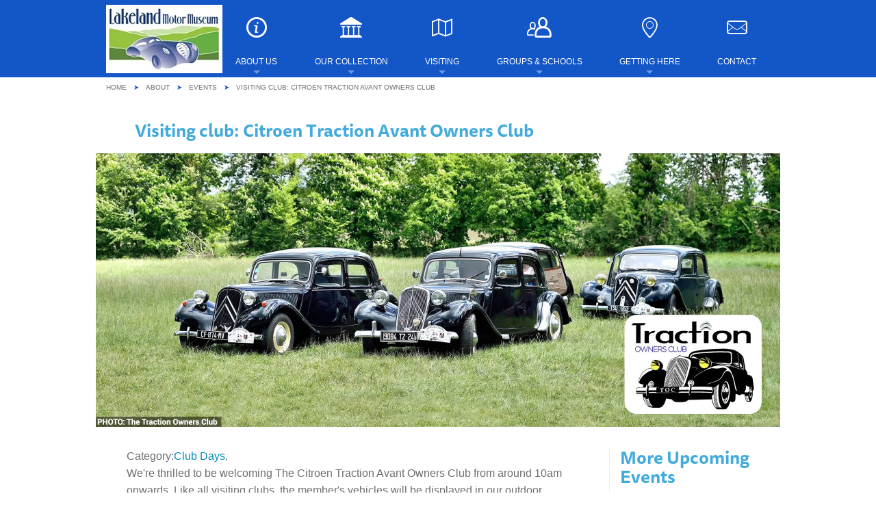

--- FILE ---
content_type: text/html; charset=UTF-8
request_url: https://www.lakelandmotormuseum.co.uk/about/events/visiting-club-citroen-traction-avant-owners-club
body_size: 14408
content:
<!DOCTYPE html>
<!--[if IE 8]><html
lang="en" class="ie8"><![endif]-->
<!--[if IE 9]><html
lang="en" class="ie9"><![endif]-->
<!--[if gt IE 9]><!--><html
lang="en"><!--<![endif]--><head><meta
charset="utf-8"><meta
name="viewport" content="width=device-width; initial-scale=1.0"><meta
name="viewport" content="width=device-width; initial-scale=1.0; maximum-scale=1.0;"><style>aside,footer,main,nav,section{display:block}html{font-family:sans-serif;-webkit-text-size-adjust:100%;-ms-text-size-adjust:100%}body{margin:0}h1{font-size:2em}img{border:0}button,input{font-family:inherit;font-size:100%;margin:0}button,input{line-height:normal}button{-webkit-appearance:button}button::-moz-focus-inner,input::-moz-focus-inner{border:0;padding:0}body,html{font-feature-settings:"kern" 1,"liga" 1,"calt" 1,"pnum" 1,"tnum" 0,"onum" 1,"lnum" 0,"dlig" 0}h1,h2,h3{font-feature-settings:"kern" 1,"liga" 1,"calt" 1,"pnum" 1,"tnum" 0,"onum" 1,"lnum" 0,"dlig" 1}html{font-size:62.5%}body{margin:0;line-height:1.4;font-size:14px;font-size:1.4rem;-webkit-font-smoothing:antialiased}h1,h2,h3{line-height:1.1;font-family:ff-tisa-sans-web-pro,helvetica,sans-serif;color:#1356c7;font-feature-settings:"kern" 0,"liga" 0,"calt" 0,"pnum" 0,"tnum" 0,"onum" 0,"lnum" 0,"dlig" 0}h1,h2{font-size:1.6em;margin:30px 0}h3{font-size:1.6em;margin:0 0 40px}img{max-width:100%}input[type]{outline:0}.orange{color:#f9a94a}.lBlue{color:#43abdc}#breadcrumbs{margin-top:10px}#breadcrumbs a,#breadcrumbs a:visited{color:#6d6e71;text-decoration:none}#breadcrumbs ul{margin:10px 0 10px 15px;font-size:.65em}#breadcrumbs ul li{display:inline-block;padding-right:10px;text-transform:uppercase}#breadcrumbs ul li:after{content:'\27A4';display:inline-block;color:#1356c7;padding-left:10px}#breadcrumbs ul li:first-child{padding-left:0!important}#breadcrumbs ul li:last-child:after{content:""!important}.logo-remove-large{display:none!important}.logo-remove-small{padding:10px 0 0 10px}#header-img{margin-bottom:30px!important}#sidebar{border-left:none;padding:0 15px 15px;margin-top:25px}#sidebar h2{font-size:1.6rem;margin-top:20px}#sidebar h3{font-size:1.4rem}#sidebar h2,#sidebar h3{margin:0 0 20px;color:#43abdc}#sidebar .orange{color:#f9a94a;border-color:#f9a94a}#sidebar img{margin-bottom:25px}.button.lBlue{border-color:#43abdc;color:#43abdc}#footer-wrap{width:100%;border-top:solid 1px #efefef;margin-top:30px;background-color:#fafafa}footer{clear:both;padding-bottom:40px;font-size:.8em}footer h2{font-size:1.3em}footer ul{padding:0;margin:0;font-size:.9em}footer li{list-style:none;padding:0;margin:0}#signup-side{background:#1356c7;color:#fff;padding:15px;margin-top:25px}#signup-side h2{color:#fff}#signup-side input{height:45px!important;border:solid 3px #fff!important;width:100%!important}#signup-side .email-submit{width:auto;height:auto;padding:10px 20px;background:#f9a94a;color:#fff}#events .article_title{margin-bottom:20px}#events .article_title h1{margin-bottom:10px}#events .event-date-text{font-size:.8rem;margin-bottom:20px;color:#6d6e71}#events .event-date-text .date{font-weight:700;color:#43abdc}#events #social-share{padding:.8em 0 0;border-top:solid 1px #efefef;border-bottom:solid 1px #efefef;margin-bottom:25px}#events #social-share p{display:inline-block;margin-right:15px;font-size:.8rem}#events #social-share .social-icon{display:inline-block;width:40px;height:40px;text-align:center;color:#fff;padding-top:10px;margin-right:10px}#events #social-share .twitter{background:#00aced}#events #social-share .facebook{background:#3b5998}#events #post_info ul{padding:0;margin:0;display:inline-block}#events #post_info ul li{list-style:none;display:inline-block;margin-right:5px}#events #post_info ul li:after{content:','}.icon-holder{width:50px;height:50px;margin:0 auto;font-size:2.5em;text-align:center;display:block}.no-pad-right{padding:0!important}.no-pad-left{padding:0!important}@media (min-width:750px){h3{font-size:1.6em;margin:10px 0 40px}.no-pad-left{padding-left:0!important}}@media (max-width:1025px){#sidebar{clear:both}.article_title{display:inline-block;width:75%}}@media (min-width:1026px){.logo-remove-small{display:none}.logo-remove-large{display:block!important}#sidebar{float:right!important;border-left:solid 1px #efefef;margin-top:0}#sidebar h2{font-size:1.6rem;margin-top:0}#signup-side{margin-top:0}}body,html{height:100%}*,:after,:before{-webkit-box-sizing:border-box;-moz-box-sizing:border-box;box-sizing:border-box}body,html{font-size:100%}body{background:#fff;color:#6d6e71;padding:0;margin:0;font-weight:400;font-style:normal;line-height:1.5;position:relative}img{max-width:100%;height:auto}img{-ms-interpolation-mode:bicubic}img{display:inline-block;vertical-align:middle}.row{width:100%;margin-left:auto;margin-right:auto;margin-top:0;margin-bottom:0;max-width:62.5rem}.row:after,.row:before{content:" ";display:table}.row:after{clear:both}.columns{padding-left:.9375rem;padding-right:.9375rem;width:100%;float:left}@media only screen{.columns{position:relative;padding-left:.9375rem;padding-right:.9375rem;float:left}.small-5{width:41.66667%}.small-6{width:50%}.small-11{width:91.66667%}.small-12{width:100%}.small-offset-1{margin-left:8.33333%!important}.columns.small-centered{margin-left:auto;margin-right:auto;float:none}.columns.small-centered:last-child{float:none}}@media only screen and (min-width:40.063em){.columns{position:relative;padding-left:.9375rem;padding-right:.9375rem;float:left}.medium-12{width:100%}}@media only screen and (min-width:64.063em){.columns{position:relative;padding-left:.9375rem;padding-right:.9375rem;float:left}.large-2{width:16.66667%}.large-3{width:25%}.large-9{width:75%}.large-11{width:91.66667%}.large-12{width:100%}.large-offset-0{margin-left:0!important}.columns.large-centered{margin-left:auto;margin-right:auto;float:none}.columns.large-uncentered{margin-left:0;margin-right:0;float:left}.columns.large-centered:last-child{float:none}.columns.large-uncentered:last-child{float:left}}.button,button{border-style:solid;border-width:3px;font-family:proxima-nova,helvetica,sans-serif;font-weight:700;line-height:normal;margin:0 0 1.25rem;position:relative;text-decoration:none;text-transform:uppercase;text-align:center;-webkit-appearance:none;-webkit-border-radius:0;display:inline-block;padding:1rem 2rem 1.0625rem;font-size:.8rem;background-color:rgba(255,255,255,0);outline:0}button.orange{border-color:#f9a94a;color:#f9a94a}button::-moz-focus-inner{border:0;padding:0}@media only screen and (min-width:40.063em){.button,button{display:inline-block}}form{margin:0 0 1rem}input[type=email]{-webkit-appearance:none;-webkit-border-radius:0;background-color:#fff;font-family:inherit;border-style:solid;border-width:1px;border-color:#ccc;box-shadow:inset 0 1px 2px rgba(0,0,0,.1);color:rgba(0,0,0,.75);display:block;font-size:.875rem;margin:0 0 1rem;padding:.5rem;height:2.3125rem;width:100%;-webkit-box-sizing:border-box;-moz-box-sizing:border-box;box-sizing:border-box}.contain-to-grid{width:100%;background-color:#1356c7}.contain-to-grid .top-bar{margin-bottom:0}.top-bar{overflow:hidden;height:45px;line-height:45px;position:relative;margin-bottom:0}.top-bar ul{margin-bottom:0;list-style:none}.top-bar .title-area{position:relative;margin:0}.top-bar .name{height:45px;margin:0;font-size:16px}.top-bar .toggle-topbar{position:absolute;right:0;top:0}.top-bar .toggle-topbar a{color:#fff;text-transform:uppercase;font-size:.8125rem;font-weight:700;position:relative;display:block;padding:0 15px;height:45px;line-height:45px}.top-bar .toggle-topbar.menu-icon{top:50%;margin-top:-16px}.top-bar .toggle-topbar.menu-icon a{height:34px;line-height:33px;padding:0 40px 0 15px;color:#fff;position:relative}.top-bar .toggle-topbar.menu-icon a span:after{content:"";position:absolute;display:block;height:0;top:50%;margin-top:-8px;right:15px;box-shadow:0 0 0 2px #fff,0 7px 0 2px #fff,0 14px 0 2px #fff;width:16px}.top-bar-section{left:0;position:relative;width:auto}.top-bar-section h2{display:none}.top-bar-section ul{padding:0;width:100%;height:auto;display:block;font-size:16px;margin:0}.top-bar-section ul li>a{display:block;width:100%;color:#fff;padding:12px 0;padding-left:15px;font-family:"Helvetica Neue",Helvetica,Roboto,Arial,sans-serif;font-size:.8125rem;font-weight:400;text-transform:none}.top-bar-section .has-dropdown{position:relative}.top-bar-section .dropdown{padding:0;position:absolute;left:100%;top:0;z-index:99;display:block;position:absolute!important;height:1px;width:1px;overflow:hidden;clip:rect(1px,1px,1px,1px)}.top-bar-section .dropdown li{width:100%;height:auto}.top-bar-section .dropdown li a{font-weight:400;padding:8px 15px}@media only screen and (min-width:1024px){.top-bar .toggle-topbar{display:none}.top-bar{background:#333;overflow:visible}.top-bar:after,.top-bar:before{content:" ";display:table}.top-bar:after{clear:both}.top-bar .title-area{float:left}.contain-to-grid .top-bar{max-width:62.5rem;margin:0 auto;margin-bottom:0}.top-bar-section{left:0!important}.top-bar-section ul{width:auto;height:auto!important;display:inline}.top-bar-section ul li{float:left}.top-bar-section li:not(.has-form) a:not(.button){padding:0 15px;line-height:45px;background:#fff}.top-bar-section .has-dropdown>a{padding-right:35px!important}.top-bar-section .has-dropdown>a:after{content:"";display:block;width:0;height:0;border:inset 5px;border-color:rgba(255,255,255,.4) transparent transparent transparent;border-top-style:solid;margin:-2.5px auto 0;top:22.5px}.top-bar-section .dropdown{left:0;top:auto;background:0 0;min-width:100%}.top-bar-section .dropdown li a{color:#fff;line-height:45px;white-space:nowrap;padding:12px 15px;background:#333}.top-bar-section .dropdown li:not(.has-form):not(.active)>a:not(.button){color:#6d6e71;background:#fff}}div,form,li,p,ul{margin:0;padding:0}a{color:#008cba;text-decoration:none;line-height:inherit}a img{border:none}p{font-family:inherit;font-weight:400;font-size:1rem;line-height:1.6;margin-bottom:1.25rem;text-rendering:optimizeLegibility}hr{border:solid #ddd;border-width:1px 0 0;clear:both;margin:1.25rem 0 1.1875rem;height:0}ul{font-size:1rem;line-height:1.6;margin-bottom:1.25rem;list-style-position:outside;font-family:inherit}ul{margin-left:1.1rem}ul li ul{margin-left:1.25rem;margin-bottom:0}@font-face{font-family:icomoon;src:url(/assets/fonts/icomoon.eot?myc2lj);src:url(/assets/fonts/icomoon.eot?myc2lj#iefix) format("embedded-opentype"),url(/assets/fonts/icomoon.ttf?myc2lj) format("truetype"),url(/assets/fonts/icomoon.woff?myc2lj) format("woff"),url(/assets/fonts/icomoon.svg?myc2lj#icomoon) format("svg");font-weight:400;font-style:normal}[class*=" icon-"],[class^=icon-]{font-family:icomoon;speak:none;font-style:normal;font-weight:400;font-variant:normal;text-transform:none;line-height:1;-webkit-font-smoothing:antialiased;-moz-osx-font-smoothing:grayscale}.icon-facebook:before{content:"\e601"}.icon-users:before{content:"\e602"}.icon-info:before{content:"\e603"}.icon-library:before{content:"\e604"}.icon-map2:before{content:"\e605"}.icon-location:before{content:"\e608"}.icon-mail:before{content:"\e609"}.icon-twitter:before{content:"\e60a"}body:after{content:url(/assets/img/close.png) url(/assets/img/loading.gif) url(/assets/img/prev.png) url(/assets/img/next.png);display:none}.header-section{position:fixed;z-index:999;min-width:100%}.header-fill{background:#fff;height:110px}.top-bar{background:0 0;padding:20px .9375rem 70px}.top-bar ul.title-area img{margin:-13px 0 0}.top-bar .top-bar-section ul{background:0 0}.top-bar .top-bar-section ul li a:not(.button){background:0 0;line-height:30px;font-size:12px;padding:0;margin:5px 0 0;text-transform:uppercase;text-decoration:none!important}.top-bar .top-bar-section ul li{margin-left:2%}.top-bar .top-bar-section ul li a{color:#fff}.top-bar .top-bar-section li ul.dropdown{background:#fff;border:1px solid #ddd;color:#fff}.top-bar .top-bar-section li ul.dropdown li{margin:0}.top-bar .top-bar-section li ul.dropdown li a:not(.button){background:0 0;color:#fff;border-bottom:none;padding:10px 15px!important}@media only screen and (max-width:1024px){.top-bar{margin-top:0;padding:0;float:none}.top-bar .top-bar-section li ul.dropdown{background:#1356c7;color:#fff}.top-bar .toggle-topbar.menu-icon a{color:#fff}.top-bar .toggle-topbar.menu-icon a:after{box-shadow:0 10px 0 1px #fff,0 16px 0 1px #fff,0 22px 0 1px #fff}.top-bar ul.title-area img{margin:-2px 0 0;width:145px}.top-bar .top-bar-section ul li{margin-left:0}.top-bar .top-bar-section ul li>a{background:#ef4523;border-radius:0;font-size:.9rem}.top-bar .top-bar-section ul li:not(.has-form) a:not(.button){color:#fff;padding:10px 15px!important;margin-top:0}.header-fill{height:40px}}#main-block ul{padding-left:30px}#main-block ul li{list-style:disc}</style><link
rel="stylesheet" href="/assets/css/main.css?v=1.3.0"><link
type="text/plain" rel="author" href="/humans.txt">
 <script src="/assets/js/libs/jquery-2.1.4.min.js"></script>  <script src="/assets/js/libs/modernizr-min.js" defer></script> <!--[if IE 8]> <script src="assets/js/libs/DOMAssistantCompressed-2.8.1.js" defer></script> <script src="assets/js/libs/selectivizr-min.js" defer></script> <![endif]--><link
rel="stylesheet" href="https://use.typekit.net/huf8jsl.css"><link
rel="apple-touch-icon" sizes="57x57" href="/apple-touch-icon-57x57.png"><link
rel="apple-touch-icon" sizes="60x60" href="/apple-touch-icon-60x60.png"><link
rel="apple-touch-icon" sizes="72x72" href="/apple-touch-icon-72x72.png"><link
rel="apple-touch-icon" sizes="76x76" href="/apple-touch-icon-76x76.png"><link
rel="apple-touch-icon" sizes="114x114" href="/apple-touch-icon-114x114.png"><link
rel="apple-touch-icon" sizes="120x120" href="/apple-touch-icon-120x120.png"><link
rel="apple-touch-icon" sizes="144x144" href="/apple-touch-icon-144x144.png"><link
rel="apple-touch-icon" sizes="152x152" href="/apple-touch-icon-152x152.png"><link
rel="apple-touch-icon" sizes="180x180" href="/apple-touch-icon-180x180.png"><link
rel="icon" type="image/png" href="/favicon-32x32.png" sizes="32x32"><link
rel="icon" type="image/png" href="/favicon-194x194.png" sizes="194x194"><link
rel="icon" type="image/png" href="/favicon-96x96.png" sizes="96x96"><link
rel="icon" type="image/png" href="/android-chrome-192x192.png" sizes="192x192"><link
rel="icon" type="image/png" href="/favicon-16x16.png" sizes="16x16"><link
rel="manifest" href="/manifest.json"><link
rel="mask-icon" href="/safari-pinned-tab.svg" color="#5bbad5"><meta
name="msapplication-TileColor" content="#f2f5e0"><meta
name="msapplication-TileImage" content="/mstile-144x144.png"><meta
name="theme-color" content="#1356c7"><meta
name="google-site-verification" content="RMtchzw_JLoSM0mmcfRoniZUBL1HsrqaHVWAIXizT6Y"><title>Visiting club: Citroen Traction Avant Owners Club</title>
<script>
        if ((navigator.doNotTrack != "1" && 0) || !0) {
            window.addEventListener("load", function(){
                window.cookieconsent.initialise({
                    "palette": {
                        "popup": {
                            "background": "#0b3a60",
                            "text": "#ffffff",
                            "link": "#ffffff"
                        },
                        "button": {
                            "background":  "block" === "wire" ? "transparent" :  "#f1d600",
                            "text": "block" === "wire" ? "#f1d600" : "#000000",
                            "border":  "block" === "wire" ? "#f1d600" : undefined
                        },
    		            "highlight": {
    			            "background":  "block" === "wire" ? "transparent" :  "#f8e71c",
                            "text": "block" === "wire" ? "#f8e71c" : "#000000",
                            "border":  "block" === "wire" ? "#f8e71c" : undefined
    			        }
                    },
                    "position": "bottom-left" === "toppush" ? "top" : "bottom-left",
                    "static": "bottom-left" === "toppush",
                    "theme": "block",
                    "type": "opt-in",
                    "content": {
                        "message": "This website uses cookies to ensure you get the best experience on our website.&nbsp;",
                        "dismiss": "Got it!",
                        "link": "Learn More",
                        "href": "/about/privacy-policy",
    	                "allow":"Allow cookies",
    	                "deny":"Decline",
    	                "target":"_blank"
                    },
                    "revokable":0 === 1 ? true : false,
                    "dismissOnScroll":0 > 0 ? 0 : false,
                    "dismissOnTimeout":0 > 0 ? (0 * 1000) : false,
                    "cookie": {
    	                "expiryDays":365 !== 0 ? 365 : 365,
    	                "secure":0 === 1 ? true : false
    	            },
                    onInitialise: function (status) {
                        var type = this.options.type;
                        var didConsent = this.hasConsented();
                        if (type == "opt-in" && didConsent) {
                            // enable cookies
                            if (typeof optInCookiesConsented === "function") {
                                optInCookiesConsented();
                                console.log("Opt in cookies consented");
                            } else {
    	                        console.log("Opt in function not defined!");
    	                    }
                        }
                        if (type == "opt-out" && !didConsent) {
                            // disable cookies
                            if (typeof optOutCookiesNotConsented === "function") {
                                optOutCookiesNotConsented();
                                console.log("Opt out cookies not consented");
                            } else {
    	                        console.log("Opt out function not defined!");
    	                    }
                        }
                    },
                    onStatusChange: function(status, chosenBefore) {
                        var type = this.options.type;
                        var didConsent = this.hasConsented();
                        if (type == "opt-in" && didConsent) {
                            // enable cookies
                            if (typeof optInCookiesConsented === "function") {
                                optInCookiesConsented();
                                console.log("Opt in cookies consented");
                            } else {
    	                        console.log("Opt in function not defined!");
    	                    }
                        }
                        if (type == "opt-out" && !didConsent) {
                            // disable cookies
                            if (typeof optOutCookiesNotConsented === "function") {
                                optOutCookiesNotConsented();
                                console.log("Opt out cookies not consented");
                            } else {
    	                        console.log("Opt out function not defined!");
    	                    }
                        }
                    },
                    onRevokeChoice: function() {
                        var type = this.options.type;
                        if (type == "opt-in") {
                            // disable cookies
                            if (typeof optInCookiesRevoked === "function") {
                                optInCookiesRevoked();
                                console.log("Opt in cookies revoked");
                            } else {
    	                        console.log("Opt in revoked function not defined!");
    	                    }
                        }
                        if (type == "opt-out") {
                            // enable cookies
                            if (typeof optOutCookiesRevoked === "function") {
                                optOutCookiesRevoked();
                                console.log("Opt out cookies revoked");
                            } else {
    	                        console.log("Opt out revoked function not defined!");
    	                    }
                        }
                    }
                });
            });
        } else if (0) {
	        // disable cookies
            if (typeof optOutCookiesNotConsented === "function") {
                optOutCookiesNotConsented();
                console.log("Opt out cookies not consented");
            } else {
    	        console.log("Opt out function not defined!");
    	    }
	    }
    </script>
<script>dataLayer = [];
(function(w,d,s,l,i){w[l]=w[l]||[];w[l].push({'gtm.start':
new Date().getTime(),event:'gtm.js'});var f=d.getElementsByTagName(s)[0],
j=d.createElement(s),dl=l!='dataLayer'?'&l='+l:'';j.async=true;j.src=
'https://www.googletagmanager.com/gtm.js?id='+i+dl;f.parentNode.insertBefore(j,f);
})(window,document,'script','dataLayer','GTM-TCNDBGB');
</script><meta name="generator" content="SEOmatic">
<meta name="keywords" content="Lakeland,motormuseum,cars,motorbikes,motorcycles,bicycles,toycars,museum england,lake district,cumbria,classiccars,classicmotorbikes,classicmotorcycles,classiccycles,">
<meta name="description" content="Lakeland Motor Museum has a unique collection of 30,000 exhibits including classic cars, motorcycles, scooters and bicycles. Open all year.">
<meta name="referrer" content="no-referrer-when-downgrade">
<meta name="robots" content="all">
<meta content="windermerelakecruises" property="fb:profile_id">
<meta content="121895121230950" property="fb:app_id">
<meta content="en_GB" property="og:locale">
<meta content="Lakeland Motor Museum" property="og:site_name">
<meta content="website" property="og:type">
<meta content="https://www.lakelandmotormuseum.co.uk/about/events/visiting-club-citroen-traction-avant-owners-club" property="og:url">
<meta content="Visiting club: Citroen Traction Avant Owners Club" property="og:title">
<meta content="Lakeland Motor Museum has a unique collection of 30,000 exhibits including classic cars, motorcycles, scooters and bicycles. Open all year." property="og:description">
<meta content="https://s3.eu-west-2.amazonaws.com/cdn.windermere-lakecruises.co.uk/gallery/_1200x630_crop_center-center_82_none/lakeland_motor_museum_07.jpg?mtime=1583854734" property="og:image">
<meta content="1200" property="og:image:width">
<meta content="630" property="og:image:height">
<meta content="Interior of the main exhibition hall of the museum with many classic cars and motorbikes on display." property="og:image:alt">
<meta name="twitter:card" content="summary_large_image">
<meta name="twitter:site" content="@windermereboats">
<meta name="twitter:creator" content="@windermereboats">
<meta name="twitter:title" content="Visiting club: Citroen Traction Avant Owners Club">
<meta name="twitter:description" content="Lakeland Motor Museum has a unique collection of 30,000 exhibits including classic cars, motorcycles, scooters and bicycles. Open all year.">
<meta name="twitter:image" content="https://s3.eu-west-2.amazonaws.com/cdn.windermere-lakecruises.co.uk/gallery/_1200x630_crop_center-center_82_none/lakeland_motor_museum_07.jpg?mtime=1583854734">
<meta name="twitter:image:width" content="1200">
<meta name="twitter:image:height" content="630">
<meta name="twitter:image:alt" content="Interior of the main exhibition hall of the museum with many classic cars and motorbikes on display.">
<link href="https://www.lakelandmotormuseum.co.uk/about/events/visiting-club-citroen-traction-avant-owners-club" rel="canonical">
<link href="https://www.lakelandmotormuseum.co.uk/" rel="home">
<link type="text/plain" href="https://www.lakelandmotormuseum.co.uk/humans.txt" rel="author">
<link href="https://www.lakelandmotormuseum.co.uk/cpresources/2938f78/css/cookieconsent.min.css?v=1763632240" rel="preload" as="style"></head><body><noscript><iframe src="https://www.googletagmanager.com/ns.html?id=GTM-TCNDBGB"
height="0" width="0" style="display:none;visibility:hidden"></iframe></noscript>
<div
class="contain-to-grid header-section"><nav
class="top-bar important-class" data-topbar><ul
class="title-area"><li
class="name">
<a
href="/"><img
src="https://s3-eu-west-2.amazonaws.com/cdn.lakelandmotormuseum.co.uk/transforms/assets/img/lakeland-motor-museum-logo_9465442c38a148c2df33bb8d1fcc091f.webp" alt="Lakeland Motor Museum Full logo with car and hills illustration" class="logo-remove-large" width="170" height="100"></a>
<a
href="/"><img
src="https://s3-eu-west-2.amazonaws.com/cdn.lakelandmotormuseum.co.uk/transforms/assets/img/lakeland-motor-museum-logo-small_0c6b1bee6df3465a1025ee542ea08c52.webp" alt="Lakeland Motor Museum - simple text" class="logo-remove-small" width="164" height="26"></a></li><li
class="toggle-topbar menu-icon"><a
href="#"><span>menu</span></a></li></ul><section
class="top-bar-section"><h2>Navigation</h2><ul><li
class="has-dropdown">
<a
href="/about" class="pointer"><span
class="icon-info icon-holder logo-remove-large"></span>About Us</a><ul
class="dropdown"><li
class="first  "><a
href="https://www.lakelandmotormuseum.co.uk/about/why-you-should-visit">Why you should visit</a></li><li
class="  "><a
href="https://www.lakelandmotormuseum.co.uk/about/reviews-testimonials">Reviews &amp; Testimonials</a></li><li
class="  "><a
href="https://www.lakelandmotormuseum.co.uk/about/news">Latest News</a></li><li
class="  "><a
href="https://www.lakelandmotormuseum.co.uk/about/events">Events</a></li><li
class="  "><a
href="https://www.lakelandmotormuseum.co.uk/about/share-your-stories">Share your Stories</a></li><li
class="  "><a
href="https://www.lakelandmotormuseum.co.uk/about/frequently-asked-questions-faqs">Frequently Asked Questions (FAQs)</a></li><li
class=" last "><a
href="https://www.lakelandmotormuseum.co.uk/about/local-history">Local history</a></li></ul></li><li
class="has-dropdown">
<a
href="/collections" class="pointer"><span
class="icon-library icon-holder logo-remove-large"></span>Our Collection</a><ul
class="dropdown"><li
class="first  "><a
href="https://www.lakelandmotormuseum.co.uk/collections/featured-collections">Featured Collections</a></li><li
class=" last "><a
href="https://www.lakelandmotormuseum.co.uk/collections/explore-via-map">Explore via Map</a></li></ul></li><li
class="has-dropdown">
<a
href="/visiting" class="pointer"><span
class="icon-map2 icon-holder logo-remove-large"></span>Visiting</a><ul
class="dropdown"><li
class="first  "><a
href="https://www.lakelandmotormuseum.co.uk/visiting/pricing">Pricing</a></li><li
class="  "><a
href="https://www.lakelandmotormuseum.co.uk/visiting/museum-map">Museum Map</a></li><li
class="  "><a
href="https://www.lakelandmotormuseum.co.uk/visiting/café">Café</a></li><li
class="  "><a
href="https://www.lakelandmotormuseum.co.uk/visiting/shop">Shop</a></li><li
class="  "><a
href="https://www.lakelandmotormuseum.co.uk/visiting/local-residents">Local Residents</a></li><li
class="  "><a
href="https://www.lakelandmotormuseum.co.uk/visiting/childrens-quizzes">Children&#039;s Quizzes</a></li><li
class=" last "><a
href="https://www.lakelandmotormuseum.co.uk/visiting/annual-pass">Annual Pass</a></li></ul></li><li
class="has-dropdown">
<a
href="/groups-schools" class="pointer"><span
class="icon-users icon-holder logo-remove-large"></span>Groups & Schools</a><ul
class="dropdown"><li
class="first  "><a
href="https://www.lakelandmotormuseum.co.uk/groups-schools/schools">Schools</a></li><li
class="  "><a
href="https://www.lakelandmotormuseum.co.uk/groups-schools/coach-parties">Coach Parties</a></li><li
class="  "><a
href="https://www.lakelandmotormuseum.co.uk/groups-schools/classic-vehicle-clubs">Classic Vehicle Clubs</a></li><li
class=" last "><a
href="https://www.lakelandmotormuseum.co.uk/groups-schools/private-evening-hire">Private Evening Hire</a></li></ul></li><li
class="has-dropdown">
<a
href="/getting-here" class="pointer"><span
class="icon-location icon-holder logo-remove-large"></span>Getting Here</a><ul
class="dropdown"><li
class="first  "><a
href="https://www.lakelandmotormuseum.co.uk/getting-here/directions">Directions</a></li><li
class=" last "><a
href="https://www.lakelandmotormuseum.co.uk/getting-here/combined-tickets">Combined Tickets</a></li></ul></li><li>
<a
href="/contact-us"><span
class="icon-mail icon-holder logo-remove-large"></span>Contact</a></li></ul></section></nav></div><div
class="header-fill"></div><div
class="row"><div
id="breadcrumbs"><ul><li><a
href="/">Home</a></li><li><a
href="https://www.lakelandmotormuseum.co.uk/about">About</a></li><li><a
href="https://www.lakelandmotormuseum.co.uk/about/events">Events</a></li><li>Visiting club: Citroen Traction Avant Owners Club</li></ul></div></div><main
id="main-block"><section
id="events" data-speed="4"><div
class="row"><div
class="small-12 medium-12 large-12 columns no-pad-right no-pad-left" id="header-img"><div
class="large-11 large-centered columns"><div
class="article_title"><h1 class="lBlue">Visiting club: Citroen Traction Avant Owners Club</h1></div></div>
<img
src="https://s3-eu-west-2.amazonaws.com/cdn.lakelandmotormuseum.co.uk/transforms/s3_eu-west-2_amazonaws_com/cdn.lakelandmotormuseum.co.uk/news/traction_owners_club_web_event_033d3e72c055882e171f6f47881c2a7f.webp" alt="Visiting club: Citroen Traction Avant Owners Club" width="1000" height="400"></div><div
class="small-11 small-centered large-9 large-uncentered columns" id="basic-body"><div
class="large-11 large-centered columns no-pad-left"><div
id="post_info">
Category:<ul><li><a
href="https://www.lakelandmotormuseum.co.uk/about/events/category/club-days">Club Days</a></li></ul></div><p>We're thrilled to be welcoming The Citroen Traction Avant Owners Club from around 10am onwards. Like all visiting clubs, the member's vehicles will be displayed in our outdoor exhibition area just outside the museum's main entrance.</p><p>The Traction Owners Club (<em>TOC </em>to its friends) is devoted to the conservation, preservation and restoration of all pre-1957 water-cooled Citroën cars. This includes the rear-wheel-drive models and the iconic front wheel drive Traction Avant. We’re looking forward to seeing many much-loved private vehicles at the museum as they visit us on the day.</p><p>Find out more about the club on their website here &gt; <strong><a
href="https://www.traction-owners.co.uk/">https://www.traction-owners.co.uk/</a></strong></p><p>*Due to the nature of owners clubs and their journey to get to us, we cannot guarantee timings and the number of vehicles at the museum.</p><div
id="social-share"><p>Share this event on social sites</p>
<a
href="http://www.facebook.com/sharer/sharer.php?title=Visiting club: Citroen Traction Avant Owners Club&u=https://www.lakelandmotormuseum.co.uk/about/events/visiting-club-citroen-traction-avant-owners-club" target="_blank" class="social-icon facebook"><span
class="icon-facebook"></span></a>
<a
href="http://twitter.com/intent/tweet?status=Visiting club: Citroen Traction Avant Owners Club+https://www.lakelandmotormuseum.co.uk/about/events/visiting-club-citroen-traction-avant-owners-club+via @LakeMotorMuseum" target="_blank" class="social-icon twitter"><span
class="icon-twitter"></span></a></div></div></div><aside
class="small-11 small-centered large-uncentered large-3 columns" id="sidebar"><h2>More Upcoming Events</h2>
<a
href="https://www.lakelandmotormuseum.co.uk/about/events/lakeland-motor-museums-monthly-morning-meet?eventDate=2026-02-07"><h3>Lakeland Motor Museum’s monthly morning meet</h3>
</a>
<a
href="https://www.lakelandmotormuseum.co.uk/about/events/lakeland-motor-museums-monthly-morning-meet?eventDate=2026-02-07">
<img
src="https://s3-eu-west-2.amazonaws.com/cdn.lakelandmotormuseum.co.uk/transforms/s3_eu-west-2_amazonaws_com/cdn.windermere-lakecruises.co.uk/gallery/car-clubs-1_2025-06-25-141047_rjit_3dca2510d9a6a043f90115630bc6a775.webp" alt="Car clubs 1" width="219" height="88">
</a><div
class="event-date-text">
Date:
<span
class="date">7th February 2026</span>
<br>
Time:
<span
class="date">10:00am - 12:30pm</span></div><p>Lakeland Motor Museum’s monthly morning meet</p>
<a
href="https://www.lakelandmotormuseum.co.uk/about/events/lakeland-motor-museums-monthly-morning-meet?eventDate=2026-02-07" class="button lBlue">Read more</a><hr>
<a
href="https://www.lakelandmotormuseum.co.uk/about/events/lakeland-historic-car-club?eventDate=2026-02-21"><h3>Lakeland Historic Car Club</h3>
</a>
<a
href="https://www.lakelandmotormuseum.co.uk/about/events/lakeland-historic-car-club?eventDate=2026-02-21">
<img
src="https://s3-eu-west-2.amazonaws.com/cdn.lakelandmotormuseum.co.uk/transforms/s3_eu-west-2_amazonaws_com/cdn.lakelandmotormuseum.co.uk/events/lhcc_new_website_banner_optimised_3dca2510d9a6a043f90115630bc6a775.webp" alt="Lhcc new website banner optimised" width="219" height="88">
</a><div
class="event-date-text">
Date:
<span
class="date">21st February 2026</span>
<br>
Time:
<span
class="date">10:00am - 12:00pm</span></div><p>Monthly morning meet on the third Saturday of every month.</p>
<a
href="https://www.lakelandmotormuseum.co.uk/about/events/lakeland-historic-car-club?eventDate=2026-02-21" class="button lBlue">Read more</a><hr><div
id="signup-side"><h2>Sign up to our newsletter</h2><p>Find out what’s happening throughout the year with our regular museum newsletter.
Don’t worry, you can unsubscribe at any time.</p><form
action="https://createsend.com/t/y/s/vlrtjj/" method="post">
<input
type="email" name="cm-vlrtjj-vlrtjj" placeholder="enter your email address" required>
<button
type="submit" class="orange email-submit">Submit</button></form></div></aside></div></section></main><div
id="footer-wrap"><footer
class="row"><div
class="small-5 small-offset-1 large-2 large-offset-0 columns"><h2>Our Site</h2><ul><li><a
href="/about/why-you-should-visit/">Museum Overview</a></li><li><a
href="/about/events/">Events Calendar</a></li><li><a
href="/groups-schools/schools/">Education</a></li><li><a
href="/about/news/">Latest News</a></li><li><a
href="/contact-us/">Contact Us</a></li></ul></div><div
class="small-6 large-2 columns"><h2>Quick Links</h2><ul><li><a
href="/collections/featured-collections/">Our Collections</a></li><li><a
href="/getting-here/directions/">How To Get Here</a></li><li><a
href="/about/access-for-all-at-lakeland-motor-museum">Access for All</a></li><li><a
href="/about/terms-and-conditions/">Terms and Conditions</a></li><li><a
href="/about/privacy-policy">Privacy Policy</a></li><li><a
href="/about/cookies">Cookies</a></li></ul></div><div
class="small-11 small-offset-1 large-3 large-offset-0 columns"><h2>Get In Touch</h2>
Have feedback?<br>
<a
href="mailto:info@lakelandmotormuseum.co.uk">info@lakelandmotormuseum.co.uk</a><br>
Call us direct: <b>015395 30400</b><div
id="social-icons">
<a
href="https://www.facebook.com/pages/Lakeland-Motor-Museum/385214028200836" target="_blank"><div
class="social-icon facebook"><span
class="icon-facebook"></span></div>
</a>
<a
href="https://twitter.com/LakeMotorMuseum" target="_blank"><div
class="social-icon twitter"><span
class="icon-twitter"></span></div>
</a>
<a
href="https://www.instagram.com/lakelandmotor/" target="_blank"><div
class="social-icon instagram"><span
class="icon-instagram"></span></div>
</a></div></div><div
class="small-11 small-offset-1 large-4 large-offset-1 columns"><h2>Keep Up To Date</h2><p>Fill in your email address and be first to get all the
news from Lakeland Motor Museum</p><form
class="js-cm-form" id="subForm" action="https://www.createsend.com/t/subscribeerror?description=" method="post" data-id="191722FC90141D02184CB1B62AB3DC26339BF91898178862F640C4ED3B90ABB79A2E80A1CE95F519CF56D4BCE5B58CFFCE2EEEBA3B5412D01887994A8760BE1E">
<input
placeholder="enter your email address" autocomplete="Email" aria-label="Email" class="js-cm-email-input qa-input-email" id="fieldEmail" maxlength="200" name="cm-vlrtjj-vlrtjj" required="" type="email">
<button
type="submit" class="orange email-submit">Subscribe</button></form> <script src="https://js.createsend1.com/javascript/copypastesubscribeformlogic.js"></script> </div><hr><div
class="small-9 small-offset-1 large-6 large-offset-0 columns">
&copy; Copyright 2026. All rights reserved Lakeland Motor Museum.</div><div
class="small-9 small-offset-1 large-4 large-offset-0 columns">
Proud to be part of
<a
href="https://www.cumbriaslivingheritage.co.uk/" id="cumbria-living-heritage-link" target="_blank" rel="noopener" style="color: white;">
<img
src="/assets/img/CLH_Logo_White.svg" id="cumbria-living-heritage-logo" alt="Cumbria's Living Heritage" width="100" height="59" style="background-color: #ed1c24;">
</a></div><div
class="small-2 large-1 large-offset-1 columns floated-right">
<a
href="https://adigital.agency"><img
src="https://s3-eu-west-2.amazonaws.com/cdn.lakelandmotormuseum.co.uk/transforms/assets/img/a-digital-mark_4db6628c1556150b7fdc7d269edbb8c6.webp" alt="Web Design Agency - A Digital" width="38" height="38"></a></div></footer></div> <script src="/assets/js/libs/jquery-ui-1.10.4.custom.min.js" defer></script> <script src="/assets/js/scripts-min.js?v=1.2.2" defer></script> <script>$(document).ready(function(){$(".responsive-calendar").responsiveCalendar({time:"2026-1",events:{"2026-12-19":{"url":"https://www.lakelandmotormuseum.co.uk/about/events/lakeland-historic-car-club?eventDate=2026-12-19"},"2026-12-05":{"url":"https://www.lakelandmotormuseum.co.uk/about/events/lakeland-motor-museums-monthly-morning-meet?eventDate=2026-12-05"},"2026-11-21":{"url":"https://www.lakelandmotormuseum.co.uk/about/events/lakeland-historic-car-club?eventDate=2026-11-21"},"2026-11-07":{"url":"https://www.lakelandmotormuseum.co.uk/about/events/lakeland-motor-museums-monthly-morning-meet?eventDate=2026-11-07"},"2026-10-17":{"url":"https://www.lakelandmotormuseum.co.uk/about/events/lakeland-historic-car-club?eventDate=2026-10-17"},"2026-10-03":{"url":"https://www.lakelandmotormuseum.co.uk/about/events/lakeland-motor-museums-monthly-morning-meet?eventDate=2026-10-03"},"2026-09-19":{"url":"https://www.lakelandmotormuseum.co.uk/about/events/lakeland-historic-car-club?eventDate=2026-09-19"},"2026-09-05":{"url":"https://www.lakelandmotormuseum.co.uk/about/events/lakeland-motor-museums-monthly-morning-meet?eventDate=2026-09-05"},"2026-08-16":{"url":"https://www.lakelandmotormuseum.co.uk/about/events/vintage-japanese-motorcycle-club?eventDate=2026-08-16"},"2026-08-15":{"url":"https://www.lakelandmotormuseum.co.uk/about/events/lakeland-historic-car-club?eventDate=2026-08-15"},"2026-08-01":{"url":"https://www.lakelandmotormuseum.co.uk/about/events/lakeland-motor-museums-monthly-morning-meet?eventDate=2026-08-01"},"2026-07-18":{"url":"https://www.lakelandmotormuseum.co.uk/about/events/lakeland-historic-car-club?eventDate=2026-07-18"},"2026-07-04":{"url":"https://www.lakelandmotormuseum.co.uk/about/events/lakeland-motor-museums-monthly-morning-meet?eventDate=2026-07-04"},"2026-06-20":{"url":"https://www.lakelandmotormuseum.co.uk/about/events/lakeland-historic-car-club?eventDate=2026-06-20"},"2026-06-06":{"url":"https://www.lakelandmotormuseum.co.uk/about/events/lakeland-motor-museums-monthly-morning-meet?eventDate=2026-06-06"},"2026-05-24":{"url":"https://www.lakelandmotormuseum.co.uk/about/events/vintage-japanese-motorcycle-club?eventDate=2026-05-24"},"2026-05-16":{"url":"https://www.lakelandmotormuseum.co.uk/about/events/lakeland-historic-car-club?eventDate=2026-05-16"},"2026-05-03":{"url":"https://www.lakelandmotormuseum.co.uk/about/events/jaguar-breakfast-club?eventDate=2026-05-03"},"2026-05-02":{"url":"https://www.lakelandmotormuseum.co.uk/about/events/lakeland-motor-museums-monthly-morning-meet?eventDate=2026-05-02"},"2026-04-26":{"url":"https://www.lakelandmotormuseum.co.uk/about/events/north-west-mustang-car-club-meet?eventDate=2026-04-26"},"2026-04-18":{"url":"https://www.lakelandmotormuseum.co.uk/about/events/lakeland-historic-car-club?eventDate=2026-04-18"},"2026-04-04":{"url":"https://www.lakelandmotormuseum.co.uk/about/events/lakeland-motor-museums-monthly-morning-meet?eventDate=2026-04-04"},"2026-03-21":{"url":"https://www.lakelandmotormuseum.co.uk/about/events/lakeland-historic-car-club?eventDate=2026-03-21"},"2026-03-07":{"url":"https://www.lakelandmotormuseum.co.uk/about/events/lakeland-motor-museums-monthly-morning-meet?eventDate=2026-03-07"},"2026-02-21":{"url":"https://www.lakelandmotormuseum.co.uk/about/events/lakeland-historic-car-club?eventDate=2026-02-21"},"2026-02-07":{"url":"https://www.lakelandmotormuseum.co.uk/about/events/lakeland-motor-museums-monthly-morning-meet?eventDate=2026-02-07"},"2026-01-17":{"url":"https://www.lakelandmotormuseum.co.uk/about/events/lakeland-historic-car-club?eventDate=2026-01-17"},"2026-01-03":{"url":"https://www.lakelandmotormuseum.co.uk/about/events/lakeland-motor-museums-monthly-morning-meet?eventDate=2026-01-03"},"2025-12-26":{"url":"https://www.lakelandmotormuseum.co.uk/about/events/classic-drive-ride?eventDate=2025-12-26"},"2025-12-06":{"url":"https://www.lakelandmotormuseum.co.uk/about/events/lakeland-motor-museums-monthly-morning-meet?eventDate=2025-12-06"},"2025-11-01":{"url":"https://www.lakelandmotormuseum.co.uk/about/events/lakeland-motor-museums-monthly-morning-meet?eventDate=2025-11-01"},"2025-10-12":{"url":"https://www.lakelandmotormuseum.co.uk/about/events/tea-on-the-tailgate?eventDate=2025-10-12"},"2025-10-12":{"url":"https://www.lakelandmotormuseum.co.uk/about/events/club-visit-lotus-drivers-club?eventDate=2025-10-12"},"2025-10-11":{"url":"https://www.lakelandmotormuseum.co.uk/about/events/wartburg-trabant-ifa-club?eventDate=2025-10-11"},"2025-10-09":{"url":"https://www.lakelandmotormuseum.co.uk/about/events/club-visit-bentley-drivers-club?eventDate=2025-10-09"},"2025-10-04":{"url":"https://www.lakelandmotormuseum.co.uk/about/events/classic-drive-ride?eventDate=2025-10-04"},"2025-10-04":{"url":"https://www.lakelandmotormuseum.co.uk/about/events/lakeland-motor-museums-monthly-morning-meet?eventDate=2025-10-04"},"2025-09-22":{"url":"https://www.lakelandmotormuseum.co.uk/about/events/mx5-car-club?eventDate=2025-09-22"},"2025-09-21":{"url":"https://www.lakelandmotormuseum.co.uk/about/events/cambridge-oxford-owners-club?eventDate=2025-09-21"},"2025-09-13":{"url":"https://www.lakelandmotormuseum.co.uk/about/events/visiting-club-the-mini-cooper-register?eventDate=2025-09-13"},"2025-09-13":{"url":"https://www.lakelandmotormuseum.co.uk/about/events/rover-p4-drivers-guild-club-meet?eventDate=2025-09-13"},"2025-09-13":{"url":"https://www.lakelandmotormuseum.co.uk/about/events/cumbria-trunk-run?eventDate=2025-09-13"},"2025-09-13":{"url":"https://www.lakelandmotormuseum.co.uk/about/events/jaguar-breakfast-club?eventDate=2025-09-13"},"2025-09-06":{"url":"https://www.lakelandmotormuseum.co.uk/about/events/lakeland-motor-museums-monthly-morning-meet?eventDate=2025-09-06"},"2025-08-17":{"url":"https://www.lakelandmotormuseum.co.uk/about/events/vintage-japanese-motorcycle-club?eventDate=2025-08-17"},"2025-08-15":{"url":"https://www.lakelandmotormuseum.co.uk/about/events/club-visit-land-rover-series-2-club?eventDate=2025-08-15"},"2025-08-10":{"url":"https://www.lakelandmotormuseum.co.uk/about/events/club-visit-lotus-drivers-club?eventDate=2025-08-10"},"2025-08-02":{"url":"https://www.lakelandmotormuseum.co.uk/about/events/lakeland-motor-museums-monthly-morning-meet?eventDate=2025-08-02"},"2025-07-23":{"url":"https://www.lakelandmotormuseum.co.uk/about/events/norcemog-car-club?eventDate=2025-07-23"},"2025-07-19":{"url":"https://www.lakelandmotormuseum.co.uk/about/events/porsche-club-of-great-britain?eventDate=2025-07-19"},"2025-07-13":{"url":"https://www.lakelandmotormuseum.co.uk/about/events/club-visit-classic-vw-group?eventDate=2025-07-13"},"2025-07-05":{"url":"https://www.lakelandmotormuseum.co.uk/about/events/armstrong-siddeley-owners-club?eventDate=2025-07-05"},"2025-07-05":{"url":"https://www.lakelandmotormuseum.co.uk/about/events/lakeland-motor-museums-monthly-morning-meet?eventDate=2025-07-05"},"2025-06-21":{"url":"https://www.lakelandmotormuseum.co.uk/about/events/cub-triumph?eventDate=2025-06-21"},"2025-06-15":{"url":"https://www.lakelandmotormuseum.co.uk/about/events/club-visit-lotus-drivers-club?eventDate=2025-06-15"},"2025-06-14":{"url":"https://www.lakelandmotormuseum.co.uk/about/events/lincoln-mg-rover-club?eventDate=2025-06-14"},"2025-06-14":{"url":"https://www.lakelandmotormuseum.co.uk/about/events/morecambe-car-club?eventDate=2025-06-14"},"2025-06-07":{"url":"https://www.lakelandmotormuseum.co.uk/about/events/lakeland-motor-museums-monthly-morning-meet?eventDate=2025-06-07"},"2025-05-29":{"url":"https://www.lakelandmotormuseum.co.uk/about/events/jaguar-drivers-club?eventDate=2025-05-29"},"2025-05-23":{"url":"https://www.lakelandmotormuseum.co.uk/about/events/bond-owners-club?eventDate=2025-05-23"},"2025-05-18":{"url":"https://www.lakelandmotormuseum.co.uk/about/events/jaguar-club-north-wales?eventDate=2025-05-18"},"2025-05-17":{"url":"https://www.lakelandmotormuseum.co.uk/about/events/retros-of-teeside?eventDate=2025-05-17"},"2025-05-11":{"url":"https://www.lakelandmotormuseum.co.uk/about/events/mg-rover-events-club?eventDate=2025-05-11"},"2025-05-03":{"url":"https://www.lakelandmotormuseum.co.uk/about/events/classic-drive-ride?eventDate=2025-05-03"},"2025-05-03":{"url":"https://www.lakelandmotormuseum.co.uk/about/events/lakeland-motor-museums-monthly-morning-meet?eventDate=2025-05-03"},"2025-05-02":{"url":"https://www.lakelandmotormuseum.co.uk/about/events/lancia-car-club?eventDate=2025-05-02"},"2025-04-26":{"url":"https://www.lakelandmotormuseum.co.uk/about/events/rochdale-vintage-collectors-car-club?eventDate=2025-04-26"},"2025-04-06":{"url":"https://www.lakelandmotormuseum.co.uk/about/events/club-visit-lotus-drivers-club?eventDate=2025-04-06"},"2025-04-05":{"url":"https://www.lakelandmotormuseum.co.uk/about/events/lakeland-motor-museums-monthly-morning-meet?eventDate=2025-04-05"},"2025-04-05":{"url":"https://www.lakelandmotormuseum.co.uk/about/events/club-visit-jaguar-enthusiasts-club?eventDate=2025-04-05"},"2025-03-30":{"url":"https://www.lakelandmotormuseum.co.uk/about/events/aston-martins-owners-club?eventDate=2025-03-30"},"2025-03-23":{"url":"https://www.lakelandmotormuseum.co.uk/about/events/bmw-car-club-gb-north-east-region?eventDate=2025-03-23"},"2025-03-23":{"url":"https://www.lakelandmotormuseum.co.uk/about/events/club-visit-lake-district-land-rover-meet-2024?eventDate=2025-03-23"},"2025-03-02":{"url":"https://www.lakelandmotormuseum.co.uk/about/events/vw-northwest-caddy-mania-meet?eventDate=2025-03-02"},"2025-03-01":{"url":"https://www.lakelandmotormuseum.co.uk/about/events/lakeland-motor-museums-monthly-morning-meet?eventDate=2025-03-01"},"2025-02-09":{"url":"https://www.lakelandmotormuseum.co.uk/about/events/visiting-club-the-independent-porsche-enthusiasts-club-tipec?eventDate=2025-02-09"},"2025-02-09":{"url":"https://www.lakelandmotormuseum.co.uk/about/events/fellmog-morgan-sports-car-club?eventDate=2025-02-09"},"2025-02-01":{"url":"https://www.lakelandmotormuseum.co.uk/about/events/lakeland-motor-museums-monthly-morning-meet?eventDate=2025-02-01"},"2025-01-04":{"url":"https://www.lakelandmotormuseum.co.uk/about/events/lakeland-motor-museums-monthly-morning-meet?eventDate=2025-01-04"},"2024-12-26":{"url":"https://www.lakelandmotormuseum.co.uk/about/events/classic-drive-ride?eventDate=2024-12-26"},"2024-12-07":{"url":"https://www.lakelandmotormuseum.co.uk/about/events/lakeland-motor-museums-monthly-morning-meet?eventDate=2024-12-07"},"2024-11-02":{"url":"https://www.lakelandmotormuseum.co.uk/about/events/lakeland-motor-museums-monthly-morning-meet?eventDate=2024-11-02"},"2024-10-06":{"url":"https://www.lakelandmotormuseum.co.uk/about/events/club-visit-tvrs-2?eventDate=2024-10-06"},"2024-10-05":{"url":"https://www.lakelandmotormuseum.co.uk/about/events/classic-drive-ride-4-3?eventDate=2024-10-05"},"2024-10-05":{"url":"https://www.lakelandmotormuseum.co.uk/about/events/lakeland-historic-car-club?eventDate=2024-10-05"},"2024-09-28":{"url":"https://www.lakelandmotormuseum.co.uk/about/events/car-meet-mark-dempster-memorial-car-gathering?eventDate=2024-09-28"},"2024-09-25":{"url":"https://www.lakelandmotormuseum.co.uk/about/events/mg-owners-club?eventDate=2024-09-25"},"2024-09-07":{"url":"https://www.lakelandmotormuseum.co.uk/about/events/the-rover-p4-drivers-guild-visit-2?eventDate=2024-09-07"},"2024-09-07":{"url":"https://www.lakelandmotormuseum.co.uk/about/events/lakeland-historic-car-club?eventDate=2024-09-07"},"2024-08-04":{"url":"https://www.lakelandmotormuseum.co.uk/about/events/morris-minor-club?eventDate=2024-08-04"},"2024-08-03":{"url":"https://www.lakelandmotormuseum.co.uk/about/events/lakeland-historic-car-club?eventDate=2024-08-03"},"2024-07-27":{"url":"https://www.lakelandmotormuseum.co.uk/about/events/north-west-mustang-car-club-meet?eventDate=2024-07-27"},"2024-07-06":{"url":"https://www.lakelandmotormuseum.co.uk/about/events/lakeland-historic-car-club?eventDate=2024-07-06"},"2024-06-01":{"url":"https://www.lakelandmotormuseum.co.uk/about/events/lakeland-historic-car-club?eventDate=2024-06-01"},"2024-05-04":{"url":"https://www.lakelandmotormuseum.co.uk/about/events/classic-drive-ride-4?eventDate=2024-05-04"},"2024-05-04":{"url":"https://www.lakelandmotormuseum.co.uk/about/events/lakeland-historic-car-club?eventDate=2024-05-04"},"2024-04-26":{"url":"https://www.lakelandmotormuseum.co.uk/about/events/north-west-mustang-car-club-meet?eventDate=2024-04-26"},"2024-04-21":{"url":"https://www.lakelandmotormuseum.co.uk/about/events/club-visits-the-federation-of-british-historic-vehicle-clubs-drive-it-day?eventDate=2024-04-21"},"2024-04-13":{"url":"https://www.lakelandmotormuseum.co.uk/about/events/club-visit-lake-district-land-rover-meet-2024?eventDate=2024-04-13"},"2024-04-07":{"url":"https://www.lakelandmotormuseum.co.uk/about/events/club-visit-lotus-drivers-club?eventDate=2024-04-07"},"2024-04-06":{"url":"https://www.lakelandmotormuseum.co.uk/about/events/lakeland-historic-car-club?eventDate=2024-04-06"},"2024-03-02":{"url":"https://www.lakelandmotormuseum.co.uk/about/events/lakeland-historic-car-club?eventDate=2024-03-02"},"2024-02-03":{"url":"https://www.lakelandmotormuseum.co.uk/about/events/lakeland-historic-car-club?eventDate=2024-02-03"},"2024-01-06":{"url":"https://www.lakelandmotormuseum.co.uk/about/events/lakeland-historic-car-club?eventDate=2024-01-06"},"2023-12-26":{"url":"https://www.lakelandmotormuseum.co.uk/about/events/boxing-day-classic-drive-ride-in-day?eventDate=2023-12-26"},"2023-12-24":{"url":"https://www.lakelandmotormuseum.co.uk/about/events/elf-trail?eventDate=2023-12-24"},"2023-12-23":{"url":"https://www.lakelandmotormuseum.co.uk/about/events/elf-trail?eventDate=2023-12-23"},"2023-12-22":{"url":"https://www.lakelandmotormuseum.co.uk/about/events/elf-trail?eventDate=2023-12-22"},"2023-12-21":{"url":"https://www.lakelandmotormuseum.co.uk/about/events/elf-trail?eventDate=2023-12-21"},"2023-12-20":{"url":"https://www.lakelandmotormuseum.co.uk/about/events/elf-trail?eventDate=2023-12-20"},"2023-12-19":{"url":"https://www.lakelandmotormuseum.co.uk/about/events/elf-trail?eventDate=2023-12-19"},"2023-12-18":{"url":"https://www.lakelandmotormuseum.co.uk/about/events/elf-trail?eventDate=2023-12-18"},"2023-12-17":{"url":"https://www.lakelandmotormuseum.co.uk/about/events/elf-trail?eventDate=2023-12-17"},"2023-12-16":{"url":"https://www.lakelandmotormuseum.co.uk/about/events/elf-trail?eventDate=2023-12-16"},"2023-12-15":{"url":"https://www.lakelandmotormuseum.co.uk/about/events/elf-trail?eventDate=2023-12-15"},"2023-12-14":{"url":"https://www.lakelandmotormuseum.co.uk/about/events/elf-trail?eventDate=2023-12-14"},"2023-12-13":{"url":"https://www.lakelandmotormuseum.co.uk/about/events/elf-trail?eventDate=2023-12-13"},"2023-12-12":{"url":"https://www.lakelandmotormuseum.co.uk/about/events/elf-trail?eventDate=2023-12-12"},"2023-12-11":{"url":"https://www.lakelandmotormuseum.co.uk/about/events/elf-trail?eventDate=2023-12-11"},"2023-12-10":{"url":"https://www.lakelandmotormuseum.co.uk/about/events/elf-trail?eventDate=2023-12-10"},"2023-12-09":{"url":"https://www.lakelandmotormuseum.co.uk/about/events/elf-trail?eventDate=2023-12-09"},"2023-12-08":{"url":"https://www.lakelandmotormuseum.co.uk/about/events/elf-trail?eventDate=2023-12-08"},"2023-12-07":{"url":"https://www.lakelandmotormuseum.co.uk/about/events/elf-trail?eventDate=2023-12-07"},"2023-12-06":{"url":"https://www.lakelandmotormuseum.co.uk/about/events/elf-trail?eventDate=2023-12-06"},"2023-12-05":{"url":"https://www.lakelandmotormuseum.co.uk/about/events/elf-trail?eventDate=2023-12-05"},"2023-12-04":{"url":"https://www.lakelandmotormuseum.co.uk/about/events/elf-trail?eventDate=2023-12-04"},"2023-12-03":{"url":"https://www.lakelandmotormuseum.co.uk/about/events/elf-trail?eventDate=2023-12-03"},"2023-12-02":{"url":"https://www.lakelandmotormuseum.co.uk/about/events/lakeland-historic-car-club?eventDate=2023-12-02"},"2023-12-02":{"url":"https://www.lakelandmotormuseum.co.uk/about/events/elf-trail?eventDate=2023-12-02"},"2023-12-01":{"url":"https://www.lakelandmotormuseum.co.uk/about/events/elf-trail?eventDate=2023-12-01"},"2023-11-04":{"url":"https://www.lakelandmotormuseum.co.uk/about/events/lakeland-historic-car-club?eventDate=2023-11-04"},"2023-10-15":{"url":"https://www.lakelandmotormuseum.co.uk/about/events/club-visit-lotus-drivers-club?eventDate=2023-10-15"},"2023-10-08":{"url":"https://www.lakelandmotormuseum.co.uk/about/events/club-visit-lake-district-land-rover-meet-1-1?eventDate=2023-10-08"},"2023-10-07":{"url":"https://www.lakelandmotormuseum.co.uk/about/events/classic-drive-and-ride-in-day?eventDate=2023-10-07"},"2023-10-07":{"url":"https://www.lakelandmotormuseum.co.uk/about/events/lakeland-historic-car-club?eventDate=2023-10-07"},"2023-09-23":{"url":"https://www.lakelandmotormuseum.co.uk/about/events/car-meet-mark-dempster-memorial-car-gathering?eventDate=2023-09-23"},"2023-09-09":{"url":"https://www.lakelandmotormuseum.co.uk/about/events/club-visit-all-cars-club-cars-coffee-season-finale?eventDate=2023-09-09"},"2023-09-02":{"url":"https://www.lakelandmotormuseum.co.uk/about/events/lakeland-historic-car-club?eventDate=2023-09-02"},"2023-08-20":{"url":"https://www.lakelandmotormuseum.co.uk/about/events/club-visit-lotus-drivers-club?eventDate=2023-08-20"},"2023-08-05":{"url":"https://www.lakelandmotormuseum.co.uk/about/events/lakeland-historic-car-club?eventDate=2023-08-05"},"2023-07-22":{"url":"https://www.lakelandmotormuseum.co.uk/about/events/club-visit-the-swallow-register?eventDate=2023-07-22"},"2023-07-02":{"url":"https://www.lakelandmotormuseum.co.uk/about/events/club-visit-lancashire-vdubbers?eventDate=2023-07-02"},"2023-07-01":{"url":"https://www.lakelandmotormuseum.co.uk/about/events/lakeland-historic-car-club?eventDate=2023-07-01"},"2023-06-18":{"url":"https://www.lakelandmotormuseum.co.uk/about/events/club-visit-lotus-drivers-club?eventDate=2023-06-18"},"2023-06-03":{"url":"https://www.lakelandmotormuseum.co.uk/about/events/lakeland-historic-car-club?eventDate=2023-06-03"},"2023-05-21":{"url":"https://www.lakelandmotormuseum.co.uk/about/events/mg-owners-club?eventDate=2023-05-21"},"2023-05-19":{"url":"https://www.lakelandmotormuseum.co.uk/about/events/club-visit-historic-bmw-car-club?eventDate=2023-05-19"},"2023-05-06":{"url":"https://www.lakelandmotormuseum.co.uk/about/events/lakeland-historic-car-club?eventDate=2023-05-06"},"2023-04-23":{"url":"https://www.lakelandmotormuseum.co.uk/about/events/fbhvc-drive-it-day?eventDate=2023-04-23"},"2023-04-22":{"url":"https://www.lakelandmotormuseum.co.uk/about/events/club-visit-jaguar-enthusiasts-club-1?eventDate=2023-04-22"},"2023-04-22":{"url":"https://www.lakelandmotormuseum.co.uk/about/events/club-visit-bentley-drivers-club?eventDate=2023-04-22"},"2023-04-16":{"url":"https://www.lakelandmotormuseum.co.uk/about/events/club-visit-lotus-drivers-club?eventDate=2023-04-16"},"2023-04-15":{"url":"https://www.lakelandmotormuseum.co.uk/about/events/easter-childrens-colouring-competition?eventDate=2023-04-15"},"2023-04-14":{"url":"https://www.lakelandmotormuseum.co.uk/about/events/easter-childrens-colouring-competition?eventDate=2023-04-14"},"2023-04-13":{"url":"https://www.lakelandmotormuseum.co.uk/about/events/easter-childrens-colouring-competition?eventDate=2023-04-13"},"2023-04-12":{"url":"https://www.lakelandmotormuseum.co.uk/about/events/easter-childrens-colouring-competition?eventDate=2023-04-12"},"2023-04-10":{"url":"https://www.lakelandmotormuseum.co.uk/about/events/easter-childrens-colouring-competition?eventDate=2023-04-10"},"2023-04-09":{"url":"https://www.lakelandmotormuseum.co.uk/about/events/easter-childrens-colouring-competition?eventDate=2023-04-09"},"2023-04-08":{"url":"https://www.lakelandmotormuseum.co.uk/about/events/easter-childrens-colouring-competition?eventDate=2023-04-08"},"2023-04-07":{"url":"https://www.lakelandmotormuseum.co.uk/about/events/easter-childrens-colouring-competition?eventDate=2023-04-07"},"2023-04-06":{"url":"https://www.lakelandmotormuseum.co.uk/about/events/easter-childrens-colouring-competition?eventDate=2023-04-06"},"2023-04-01":{"url":"https://www.lakelandmotormuseum.co.uk/about/events/classic-drive-and-ride-in-day?eventDate=2023-04-01"},"2023-04-01":{"url":"https://www.lakelandmotormuseum.co.uk/about/events/lakeland-historic-car-club?eventDate=2023-04-01"},"2023-03-31":{"url":"https://www.lakelandmotormuseum.co.uk/about/events/local-pensioner-days-half-price-entry?eventDate=2023-03-31"},"2023-03-24":{"url":"https://www.lakelandmotormuseum.co.uk/about/events/local-pensioner-days-half-price-entry?eventDate=2023-03-24"},"2023-03-17":{"url":"https://www.lakelandmotormuseum.co.uk/about/events/local-pensioner-days-half-price-entry?eventDate=2023-03-17"},"2023-03-10":{"url":"https://www.lakelandmotormuseum.co.uk/about/events/local-pensioner-days-half-price-entry?eventDate=2023-03-10"},"2023-03-05":{"url":"https://www.lakelandmotormuseum.co.uk/about/events/club-visit-lake-district-land-rover-meet-1?eventDate=2023-03-05"},"2023-03-04":{"url":"https://www.lakelandmotormuseum.co.uk/about/events/lakeland-historic-car-club?eventDate=2023-03-04"},"2023-03-03":{"url":"https://www.lakelandmotormuseum.co.uk/about/events/local-pensioner-days-half-price-entry?eventDate=2023-03-03"},"2023-02-24":{"url":"https://www.lakelandmotormuseum.co.uk/about/events/local-pensioner-days-half-price-entry?eventDate=2023-02-24"},"2023-02-17":{"url":"https://www.lakelandmotormuseum.co.uk/about/events/local-pensioner-days-half-price-entry?eventDate=2023-02-17"},"2023-02-10":{"url":"https://www.lakelandmotormuseum.co.uk/about/events/local-pensioner-days-half-price-entry?eventDate=2023-02-10"},"2023-02-04":{"url":"https://www.lakelandmotormuseum.co.uk/about/events/lakeland-historic-car-club?eventDate=2023-02-04"},"2023-02-03":{"url":"https://www.lakelandmotormuseum.co.uk/about/events/local-pensioner-days-half-price-entry?eventDate=2023-02-03"},"2023-01-07":{"url":"https://www.lakelandmotormuseum.co.uk/about/events/lakeland-historic-car-club?eventDate=2023-01-07"},"2023-01-06":{"url":"https://www.lakelandmotormuseum.co.uk/about/events/local-pensioner-days-half-price-entry?eventDate=2023-01-06"},"2022-12-26":{"url":"https://www.lakelandmotormuseum.co.uk/about/events/boxing-day-classic-drive-ride-in-day?eventDate=2022-12-26"},"2022-12-24":{"url":"https://www.lakelandmotormuseum.co.uk/about/events/elf-trail?eventDate=2022-12-24"},"2022-12-23":{"url":"https://www.lakelandmotormuseum.co.uk/about/events/elf-trail?eventDate=2022-12-23"},"2022-12-23":{"url":"https://www.lakelandmotormuseum.co.uk/about/events/local-pensioner-days-half-price-entry?eventDate=2022-12-23"},"2022-12-22":{"url":"https://www.lakelandmotormuseum.co.uk/about/events/elf-trail?eventDate=2022-12-22"},"2022-12-21":{"url":"https://www.lakelandmotormuseum.co.uk/about/events/elf-trail?eventDate=2022-12-21"},"2022-12-20":{"url":"https://www.lakelandmotormuseum.co.uk/about/events/elf-trail?eventDate=2022-12-20"},"2022-12-19":{"url":"https://www.lakelandmotormuseum.co.uk/about/events/elf-trail?eventDate=2022-12-19"},"2022-12-18":{"url":"https://www.lakelandmotormuseum.co.uk/about/events/elf-trail?eventDate=2022-12-18"},"2022-12-17":{"url":"https://www.lakelandmotormuseum.co.uk/about/events/elf-trail?eventDate=2022-12-17"},"2022-12-16":{"url":"https://www.lakelandmotormuseum.co.uk/about/events/elf-trail?eventDate=2022-12-16"},"2022-12-16":{"url":"https://www.lakelandmotormuseum.co.uk/about/events/local-pensioner-days-half-price-entry?eventDate=2022-12-16"},"2022-12-15":{"url":"https://www.lakelandmotormuseum.co.uk/about/events/elf-trail?eventDate=2022-12-15"},"2022-12-14":{"url":"https://www.lakelandmotormuseum.co.uk/about/events/elf-trail?eventDate=2022-12-14"},"2022-12-13":{"url":"https://www.lakelandmotormuseum.co.uk/about/events/elf-trail?eventDate=2022-12-13"},"2022-12-12":{"url":"https://www.lakelandmotormuseum.co.uk/about/events/elf-trail?eventDate=2022-12-12"},"2022-12-11":{"url":"https://www.lakelandmotormuseum.co.uk/about/events/elf-trail?eventDate=2022-12-11"},"2022-12-10":{"url":"https://www.lakelandmotormuseum.co.uk/about/events/elf-trail?eventDate=2022-12-10"},"2022-12-09":{"url":"https://www.lakelandmotormuseum.co.uk/about/events/elf-trail?eventDate=2022-12-09"},"2022-12-08":{"url":"https://www.lakelandmotormuseum.co.uk/about/events/elf-trail?eventDate=2022-12-08"},"2022-12-07":{"url":"https://www.lakelandmotormuseum.co.uk/about/events/elf-trail?eventDate=2022-12-07"},"2022-12-06":{"url":"https://www.lakelandmotormuseum.co.uk/about/events/elf-trail?eventDate=2022-12-06"},"2022-12-05":{"url":"https://www.lakelandmotormuseum.co.uk/about/events/elf-trail?eventDate=2022-12-05"},"2022-12-04":{"url":"https://www.lakelandmotormuseum.co.uk/about/events/elf-trail?eventDate=2022-12-04"},"2022-12-03":{"url":"https://www.lakelandmotormuseum.co.uk/about/events/lakeland-historic-car-club?eventDate=2022-12-03"},"2022-12-03":{"url":"https://www.lakelandmotormuseum.co.uk/about/events/elf-trail?eventDate=2022-12-03"},"2022-12-02":{"url":"https://www.lakelandmotormuseum.co.uk/about/events/elf-trail?eventDate=2022-12-02"},"2022-12-01":{"url":"https://www.lakelandmotormuseum.co.uk/about/events/elf-trail?eventDate=2022-12-01"},"2022-11-24":{"url":"https://www.lakelandmotormuseum.co.uk/about/events/classic-run-practical-classics-magazine?eventDate=2022-11-24"},"2022-11-05":{"url":"https://www.lakelandmotormuseum.co.uk/about/events/lakeland-historic-car-club?eventDate=2022-11-05"},"2022-10-23":{"url":"https://www.lakelandmotormuseum.co.uk/about/events/visiting-club-the-mini-cooper-register?eventDate=2022-10-23"},"2022-10-09":{"url":"https://www.lakelandmotormuseum.co.uk/about/events/club-visit-cumbrian-branch-of-the-green-lane-association?eventDate=2022-10-09"},"2022-10-09":{"url":"https://www.lakelandmotormuseum.co.uk/about/events/club-visit-lotus-drivers-club?eventDate=2022-10-09"},"2022-10-01":{"url":"https://www.lakelandmotormuseum.co.uk/about/events/classic-drive-and-ride-in-day?eventDate=2022-10-01"},"2022-10-01":{"url":"https://www.lakelandmotormuseum.co.uk/about/events/lakeland-historic-car-club?eventDate=2022-10-01"},"2022-09-24":{"url":"https://www.lakelandmotormuseum.co.uk/about/events/car-meet-mark-dempster-memorial-car-gathering?eventDate=2022-09-24"},"2022-09-10":{"url":"https://www.lakelandmotormuseum.co.uk/about/events/rover-p4-drivers-guild-club-meet?eventDate=2022-09-10"},"2022-09-03":{"url":"https://www.lakelandmotormuseum.co.uk/about/events/lakeland-historic-car-club?eventDate=2022-09-03"},"2022-08-06":{"url":"https://www.lakelandmotormuseum.co.uk/about/events/lakeland-historic-car-club?eventDate=2022-08-06"},"2022-07-31":{"url":"https://www.lakelandmotormuseum.co.uk/about/events/visiting-club-toyota-mr-2-drivers-club?eventDate=2022-07-31"},"2022-07-17":{"url":"https://www.lakelandmotormuseum.co.uk/about/events/visiting-club-austin-7-club?eventDate=2022-07-17"},"2022-07-10":{"url":"https://www.lakelandmotormuseum.co.uk/about/events/visiting-club-registration-numbers-club?eventDate=2022-07-10"},"2022-07-02":{"url":"https://www.lakelandmotormuseum.co.uk/about/events/lakeland-historic-car-club?eventDate=2022-07-02"},"2022-06-26":{"url":"https://www.lakelandmotormuseum.co.uk/about/events/visiting-club-citroen-traction-avant-owners-club?eventDate=2022-06-26"},"2022-06-25":{"url":"https://www.lakelandmotormuseum.co.uk/about/events/visiting-club-the-triumph-tr-register-car-club?eventDate=2022-06-25"},"2022-06-19":{"url":"https://www.lakelandmotormuseum.co.uk/about/events/visiting-club-owners-meet?eventDate=2022-06-19"},"2022-06-12":{"url":"https://www.lakelandmotormuseum.co.uk/about/events/club-visit-lotus-drivers-club?eventDate=2022-06-12"},"2022-06-11":{"url":"https://www.lakelandmotormuseum.co.uk/about/events/visiting-club-ford-rs-owners-club-on-their-lakes-tour?eventDate=2022-06-11"},"2022-06-04":{"url":"https://www.lakelandmotormuseum.co.uk/about/events/lakeland-historic-car-club?eventDate=2022-06-04"},"2022-05-15":{"url":"https://www.lakelandmotormuseum.co.uk/about/events/jap2jap-japanese-motor-club-visiting-museum?eventDate=2022-05-15"},"2022-05-07":{"url":"https://www.lakelandmotormuseum.co.uk/about/events/lakeland-historic-car-club?eventDate=2022-05-07"},"2022-05-01":{"url":"https://www.lakelandmotormuseum.co.uk/about/events/club-visit-vauxhall-vx220-owners-club?eventDate=2022-05-01"},"2022-04-24":{"url":"https://www.lakelandmotormuseum.co.uk/about/events/club-visits-the-federation-of-british-historic-vehicle-clubs-drive-it-day?eventDate=2022-04-24"},"2022-04-23":{"url":"https://www.lakelandmotormuseum.co.uk/about/events/club-visit-cumbrian-branch-of-the-green-lane-association?eventDate=2022-04-23"},"2022-04-10":{"url":"https://www.lakelandmotormuseum.co.uk/about/events/club-visit-lotus-drivers-club?eventDate=2022-04-10"},"2022-04-03":{"url":"https://www.lakelandmotormuseum.co.uk/about/events/club-visit-mersey-mini-club?eventDate=2022-04-03"},"2022-04-02":{"url":"https://www.lakelandmotormuseum.co.uk/about/events/classic-drive-and-ride-in-day?eventDate=2022-04-02"},"2022-04-02":{"url":"https://www.lakelandmotormuseum.co.uk/about/events/lakeland-historic-car-club?eventDate=2022-04-02"},"2022-04-01":{"url":"https://www.lakelandmotormuseum.co.uk/about/events/local-pensioner-days-half-price-entry?eventDate=2022-04-01"},"2022-03-25":{"url":"https://www.lakelandmotormuseum.co.uk/about/events/local-pensioner-days-half-price-entry?eventDate=2022-03-25"},"2022-03-18":{"url":"https://www.lakelandmotormuseum.co.uk/about/events/local-pensioner-days-half-price-entry?eventDate=2022-03-18"},"2022-03-11":{"url":"https://www.lakelandmotormuseum.co.uk/about/events/local-pensioner-days-half-price-entry?eventDate=2022-03-11"},"2022-03-06":{"url":"https://www.lakelandmotormuseum.co.uk/about/events/club-visit-lake-district-land-rover-meet?eventDate=2022-03-06"},"2022-03-05":{"url":"https://www.lakelandmotormuseum.co.uk/about/events/lakeland-historic-car-club?eventDate=2022-03-05"},"2022-03-04":{"url":"https://www.lakelandmotormuseum.co.uk/about/events/local-pensioner-days-half-price-entry?eventDate=2022-03-04"},"2022-02-27":{"url":"https://www.lakelandmotormuseum.co.uk/about/events/club-visit-yorkshire-land-rover-club?eventDate=2022-02-27"},"2022-02-25":{"url":"https://www.lakelandmotormuseum.co.uk/about/events/local-pensioner-days-half-price-entry?eventDate=2022-02-25"},"2022-02-18":{"url":"https://www.lakelandmotormuseum.co.uk/about/events/local-pensioner-days-half-price-entry?eventDate=2022-02-18"},"2022-02-18":{"url":"https://www.lakelandmotormuseum.co.uk/about/events/local-pensioner-days-half-price-entry?eventDate=2022-02-18"},"2022-02-11":{"url":"https://www.lakelandmotormuseum.co.uk/about/events/local-pensioner-days-half-price-entry?eventDate=2022-02-11"},"2022-02-11":{"url":"https://www.lakelandmotormuseum.co.uk/about/events/local-pensioner-days-half-price-entry?eventDate=2022-02-11"},"2022-02-06":{"url":"https://www.lakelandmotormuseum.co.uk/about/events/born-in-1952-free-museum-entry-this-weekend?eventDate=2022-02-06"},"2022-02-05":{"url":"https://www.lakelandmotormuseum.co.uk/about/events/lakeland-historic-car-club?eventDate=2022-02-05"},"2022-02-05":{"url":"https://www.lakelandmotormuseum.co.uk/about/events/born-in-1952-free-museum-entry-this-weekend?eventDate=2022-02-05"},"2022-02-04":{"url":"https://www.lakelandmotormuseum.co.uk/about/events/local-pensioner-days-half-price-entry?eventDate=2022-02-04"},"2022-01-28":{"url":"https://www.lakelandmotormuseum.co.uk/about/events/local-pensioner-days-half-price-entry?eventDate=2022-01-28"},"2022-01-23":{"url":"https://www.lakelandmotormuseum.co.uk/about/events/blackpool-and-fylde-land-rover-club-visiting?eventDate=2022-01-23"},"2022-01-21":{"url":"https://www.lakelandmotormuseum.co.uk/about/events/local-pensioner-days-half-price-entry?eventDate=2022-01-21"},"2022-01-14":{"url":"https://www.lakelandmotormuseum.co.uk/about/events/local-pensioner-days-half-price-entry?eventDate=2022-01-14"},"2022-01-07":{"url":"https://www.lakelandmotormuseum.co.uk/about/events/local-pensioner-days-half-price-entry?eventDate=2022-01-07"},"2022-01-01":{"url":"https://www.lakelandmotormuseum.co.uk/about/events/lakeland-historic-car-club?eventDate=2022-01-01"},"2021-12-26":{"url":"https://www.lakelandmotormuseum.co.uk/about/events/boxing-day-classic-drive-ride-in-day?eventDate=2021-12-26"},"2021-12-24":{"url":"https://www.lakelandmotormuseum.co.uk/about/events/elf-trail?eventDate=2021-12-24"},"2021-12-24":{"url":"https://www.lakelandmotormuseum.co.uk/about/events/local-pensioner-days-half-price-entry?eventDate=2021-12-24"},"2021-12-23":{"url":"https://www.lakelandmotormuseum.co.uk/about/events/elf-trail?eventDate=2021-12-23"},"2021-12-22":{"url":"https://www.lakelandmotormuseum.co.uk/about/events/elf-trail?eventDate=2021-12-22"},"2021-12-21":{"url":"https://www.lakelandmotormuseum.co.uk/about/events/elf-trail?eventDate=2021-12-21"},"2021-12-20":{"url":"https://www.lakelandmotormuseum.co.uk/about/events/elf-trail?eventDate=2021-12-20"},"2021-12-19":{"url":"https://www.lakelandmotormuseum.co.uk/about/events/elf-trail?eventDate=2021-12-19"},"2021-12-18":{"url":"https://www.lakelandmotormuseum.co.uk/about/events/elf-trail?eventDate=2021-12-18"},"2021-12-17":{"url":"https://www.lakelandmotormuseum.co.uk/about/events/elf-trail?eventDate=2021-12-17"},"2021-12-17":{"url":"https://www.lakelandmotormuseum.co.uk/about/events/local-pensioner-days-half-price-entry?eventDate=2021-12-17"},"2021-12-16":{"url":"https://www.lakelandmotormuseum.co.uk/about/events/elf-trail?eventDate=2021-12-16"},"2021-12-15":{"url":"https://www.lakelandmotormuseum.co.uk/about/events/elf-trail?eventDate=2021-12-15"},"2021-12-14":{"url":"https://www.lakelandmotormuseum.co.uk/about/events/elf-trail?eventDate=2021-12-14"},"2021-12-13":{"url":"https://www.lakelandmotormuseum.co.uk/about/events/elf-trail?eventDate=2021-12-13"},"2021-12-12":{"url":"https://www.lakelandmotormuseum.co.uk/about/events/elf-trail?eventDate=2021-12-12"},"2021-12-11":{"url":"https://www.lakelandmotormuseum.co.uk/about/events/elf-trail?eventDate=2021-12-11"},"2021-12-10":{"url":"https://www.lakelandmotormuseum.co.uk/about/events/elf-trail?eventDate=2021-12-10"},"2021-12-10":{"url":"https://www.lakelandmotormuseum.co.uk/about/events/local-pensioner-days-half-price-entry?eventDate=2021-12-10"},"2021-12-09":{"url":"https://www.lakelandmotormuseum.co.uk/about/events/elf-trail?eventDate=2021-12-09"},"2021-12-08":{"url":"https://www.lakelandmotormuseum.co.uk/about/events/elf-trail?eventDate=2021-12-08"},"2021-12-07":{"url":"https://www.lakelandmotormuseum.co.uk/about/events/elf-trail?eventDate=2021-12-07"},"2021-12-06":{"url":"https://www.lakelandmotormuseum.co.uk/about/events/elf-trail?eventDate=2021-12-06"},"2021-12-05":{"url":"https://www.lakelandmotormuseum.co.uk/about/events/elf-trail?eventDate=2021-12-05"},"2021-12-04":{"url":"https://www.lakelandmotormuseum.co.uk/about/events/lakeland-historic-car-club?eventDate=2021-12-04"},"2021-12-04":{"url":"https://www.lakelandmotormuseum.co.uk/about/events/elf-trail?eventDate=2021-12-04"},"2021-12-03":{"url":"https://www.lakelandmotormuseum.co.uk/about/events/elf-trail?eventDate=2021-12-03"},"2021-12-03":{"url":"https://www.lakelandmotormuseum.co.uk/about/events/local-pensioner-days-half-price-entry?eventDate=2021-12-03"},"2021-12-02":{"url":"https://www.lakelandmotormuseum.co.uk/about/events/elf-trail?eventDate=2021-12-02"},"2021-11-26":{"url":"https://www.lakelandmotormuseum.co.uk/about/events/local-pensioner-days-half-price-entry?eventDate=2021-11-26"},"2021-11-19":{"url":"https://www.lakelandmotormuseum.co.uk/about/events/local-pensioner-days-half-price-entry?eventDate=2021-11-19"},"2021-11-12":{"url":"https://www.lakelandmotormuseum.co.uk/about/events/local-pensioner-days-half-price-entry?eventDate=2021-11-12"},"2021-11-06":{"url":"https://www.lakelandmotormuseum.co.uk/about/events/lakeland-historic-car-club?eventDate=2021-11-06"},"2021-11-05":{"url":"https://www.lakelandmotormuseum.co.uk/about/events/local-pensioner-days-half-price-entry?eventDate=2021-11-05"},"2021-10-02":{"url":"https://www.lakelandmotormuseum.co.uk/about/events/lakeland-historic-car-club?eventDate=2021-10-02"},"2021-09-12":{"url":"https://www.lakelandmotormuseum.co.uk/about/events/e-type-owners-club-club-visit?eventDate=2021-09-12"},"2021-09-05":{"url":"https://www.lakelandmotormuseum.co.uk/about/events/classic-corvette-club-uk?eventDate=2021-09-05"},"2021-09-04":{"url":"https://www.lakelandmotormuseum.co.uk/about/events/lakeland-historic-car-club?eventDate=2021-09-04"},"2021-06-23":{"url":"https://www.lakelandmotormuseum.co.uk/about/events/visiting-club-army-charity-motorcycling-event?eventDate=2021-06-23"},"2021-02-06":{"url":"https://www.lakelandmotormuseum.co.uk/about/events/lakeland-historic-car-club?eventDate=2021-02-06"},"2021-01-02":{"url":"https://www.lakelandmotormuseum.co.uk/about/events/lakeland-historic-car-club?eventDate=2021-01-02"},"2020-11-07":{"url":"https://www.lakelandmotormuseum.co.uk/about/events/lakeland-historic-car-club?eventDate=2020-11-07"},"2020-09-05":{"url":"https://www.lakelandmotormuseum.co.uk/about/events/classic-drive-and-ride-in-day-1?eventDate=2020-09-05"},"2020-09-05":{"url":"https://www.lakelandmotormuseum.co.uk/about/events/lakeland-historic-car-club?eventDate=2020-09-05"},"2020-08-01":{"url":"https://www.lakelandmotormuseum.co.uk/about/events/lakeland-historic-car-club?eventDate=2020-08-01"},"2020-07-04":{"url":"https://www.lakelandmotormuseum.co.uk/about/events/classic-drive-and-ride-in-day?eventDate=2020-07-04"},"2020-07-04":{"url":"https://www.lakelandmotormuseum.co.uk/about/events/lakeland-historic-car-club?eventDate=2020-07-04"},"2020-06-06":{"url":"https://www.lakelandmotormuseum.co.uk/about/events/lakeland-historic-car-club?eventDate=2020-06-06"},"2020-05-02":{"url":"https://www.lakelandmotormuseum.co.uk/about/events/lakeland-historic-car-club?eventDate=2020-05-02"},"2020-04-26":{"url":"https://www.lakelandmotormuseum.co.uk/about/events/club-visits-the-federation-of-british-historic-vehicle-clubs-drive-it-day?eventDate=2020-04-26"},"2020-04-04":{"url":"https://www.lakelandmotormuseum.co.uk/about/events/lakeland-historic-car-club?eventDate=2020-04-04"},"2020-04-04":{"url":"https://www.lakelandmotormuseum.co.uk/about/events/classic-drive-and-ride-in-day?eventDate=2020-04-04"},"2020-03-07":{"url":"https://www.lakelandmotormuseum.co.uk/about/events/lakeland-historic-car-club?eventDate=2020-03-07"},"2020-02-01":{"url":"https://www.lakelandmotormuseum.co.uk/about/events/lakeland-historic-car-club?eventDate=2020-02-01"},"2020-01-04":{"url":"https://www.lakelandmotormuseum.co.uk/about/events/lakeland-historic-car-club?eventDate=2020-01-04"},"2019-10-25":{"url":"https://www.lakelandmotormuseum.co.uk/about/events/local-pensioner-days-half-price-entry?eventDate=2019-10-25"},"2019-10-18":{"url":"https://www.lakelandmotormuseum.co.uk/about/events/local-pensioner-days-half-price-entry?eventDate=2019-10-18"},"2019-10-11":{"url":"https://www.lakelandmotormuseum.co.uk/about/events/local-pensioner-days-half-price-entry?eventDate=2019-10-11"},"2019-10-04":{"url":"https://www.lakelandmotormuseum.co.uk/about/events/local-pensioner-days-half-price-entry?eventDate=2019-10-04"},"2019-09-27":{"url":"https://www.lakelandmotormuseum.co.uk/about/events/local-pensioner-days-half-price-entry?eventDate=2019-09-27"},"2019-09-20":{"url":"https://www.lakelandmotormuseum.co.uk/about/events/local-pensioner-days-half-price-entry?eventDate=2019-09-20"},"2019-09-13":{"url":"https://www.lakelandmotormuseum.co.uk/about/events/local-pensioner-days-half-price-entry?eventDate=2019-09-13"},"2019-09-06":{"url":"https://www.lakelandmotormuseum.co.uk/about/events/local-pensioner-days-half-price-entry?eventDate=2019-09-06"},"2019-06-23":{"url":"https://www.lakelandmotormuseum.co.uk/about/events/ribble-vehicle-preservation-trust-visit?eventDate=2019-06-23"},"2019-06-09":{"url":"https://www.lakelandmotormuseum.co.uk/about/events/scooter-club-visiting-the-museum?eventDate=2019-06-09"},"2019-06-08":{"url":"https://www.lakelandmotormuseum.co.uk/about/events/hot-rod-club-visiting-the-museum?eventDate=2019-06-08"},"2019-04-28":{"url":"https://www.lakelandmotormuseum.co.uk/about/events/fbhvc-drive-it-day?eventDate=2019-04-28"}},onInit:function(){var month=$(this).attr("currentMonth")+1;if(month<10){month="0"+month;}
var year=$(this).attr("currentYear");year=year.toString().substr("2");dateval=month+""+year;$("#basic-body").find("div").each(function(){if($(this).attr("data-date-filter")){var articledate=$(this).attr("data-date-filter");if(articledate.includes(dateval)){$(this).show();}else{$(this).hide();}}});if($("input[name='categories'][checked]").length&&$("input[name='categories'][checked]").val()!='all'){$("input[name='categories'][checked]").trigger("click");}},onMonthChange:function(){var month=$(this).attr("currentMonth")+1;if(month<10){month="0"+month;}
var year=$(this).attr("currentYear");year=year.toString().substr("2");dateval=month+""+year;$("#basic-body").find("div").each(function(){if($(this).attr("data-date-filter")){var articledate=$(this).attr("data-date-filter");if(articledate.includes(dateval)){$(this).show();}else{$(this).hide();}}});var fullval=$("#selected-month").text()+" "+$("#selected-year").text();$("#subheading-filter").text(fullval);}});});</script> <script type="application/ld+json">{"@context":"http://schema.org","@graph":[{"@type":"WebPage","author":{"@id":"https://www.lakelandmotormuseum.co.uk/#identity"},"copyrightHolder":{"@id":"https://www.lakelandmotormuseum.co.uk/#identity"},"copyrightYear":"2022","creator":{"@id":"https://www.lakelandmotormuseum.co.uk/#creator"},"dateCreated":"2022-02-22T16:17:13+00:00","dateModified":"2022-02-24T11:04:13+00:00","datePublished":"2022-02-22T16:15:00+00:00","description":"Lakeland Motor Museum has a unique collection of 30,000 exhibits including classic cars, motorcycles, scooters and bicycles. Open all year.","headline":"Visiting club: Citroen Traction Avant Owners Club","image":{"@type":"ImageObject","url":"https://s3.eu-west-2.amazonaws.com/cdn.windermere-lakecruises.co.uk/gallery/_1200x630_crop_center-center_82_none/lakeland_motor_museum_07.jpg?mtime=1583854734"},"inLanguage":"en-gb","mainEntityOfPage":"https://www.lakelandmotormuseum.co.uk/about/events/visiting-club-citroen-traction-avant-owners-club","name":"Visiting club: Citroen Traction Avant Owners Club","publisher":{"@id":"https://www.lakelandmotormuseum.co.uk/#creator"},"url":"https://www.lakelandmotormuseum.co.uk/about/events/visiting-club-citroen-traction-avant-owners-club"},{"@id":"https://www.lakelandmotormuseum.co.uk/#identity","@type":"Corporation","address":{"@type":"PostalAddress","addressCountry":"UK","addressLocality":"Ulverston","addressRegion":"Cumbria","postalCode":"LA12 8TA","streetAddress":"Old Blue Mill, Backbarrow"},"description":"Lakeland Motor Museum is based at Backbarrow in the heart of The Lake District. Housed is a purpose-built exhibition space on the site of an old mill, it houses a collection of over 30,000 exhibits that trace the history of road transport. The exhibits includes over 150 classic cars, motorbikes and motorcycles plus special a dedicated exhibition about the record-breaking Campbell family and their bluebird vehicles. The museum also has special displays about the Isle of Man TT motorcycle race, Vincent motorcycles and a huge range of toys, bicycles and miniature cars plus recreated street scenes. Set is beautiful riverside location in the Leven valley, the museum also benefits from a large free car park, cafe and shop.","email":"info@lakelandmotormuseum.co.uk","name":"Lakeland Motor Museum","telephone":"015395 30400","url":"https://www.lakelandmotormuseum.co.uk/"},{"@id":"#creator","@type":"Organization"},{"@type":"BreadcrumbList","description":"Breadcrumbs list","itemListElement":[{"@type":"ListItem","item":"https://www.lakelandmotormuseum.co.uk/","name":"Open daily until 4:30pm","position":1},{"@type":"ListItem","item":"https://www.lakelandmotormuseum.co.uk/about","name":"About","position":2},{"@type":"ListItem","item":"https://www.lakelandmotormuseum.co.uk/about/events","name":"Events","position":3},{"@type":"ListItem","item":"https://www.lakelandmotormuseum.co.uk/about/events/visiting-club-citroen-traction-avant-owners-club","name":"Visiting club: Citroen Traction Avant Owners Club","position":4}],"name":"Breadcrumbs"}]}</script><script src="https://www.lakelandmotormuseum.co.uk/cpresources/2938f78/js/cookieconsent.min.js?v=1763632240" defer="defer"></script></body></html>

--- FILE ---
content_type: text/javascript
request_url: https://www.lakelandmotormuseum.co.uk/assets/js/scripts-min.js?v=1.2.2
body_size: 54893
content:
function recaptchaError(){$(".g-recaptcha div:first").removeClass("error")}function cycleImages(){var t=$(".cycler .active"),e=t.next().length>0?t.next():$(".cycler img:first");e.css("z-index",2),t.fadeOut(1500,(function(){t.css("z-index",1).show().removeClass("active"),e.css("z-index",3).addClass("active")}))}function rotate(){$("#next").click()}$(document).ready((function(){$("link[rel='preload']").each((function(){$(this).clone().attr("rel","stylesheet").appendTo("head")})),$("input[name='categories']").click((function(){var t=$(this).val();$("#basic-body").find(".event-item").each((function(){var e=$(this).attr("data-categories"),i=$(this).attr("data-future");!e.includes(t)&&"all"!==t||"y"!==i?$(this).hide():$(this).show()}));var e=$(this).next("label").text();$("#subheading-filter").text(e)})),$(".cd-img-replace").click((function(t){t.preventDefault()})),$(".map-pin").each((function(){parseInt($(this).parent()[0].style.top)<parseInt("25%")&&$(this).parent().find(".pin-window").addClass("cd-bottom").removeClass("cd-top")})),$(".fancybox").fancybox({openEffect:"none",closeEffect:"none",helpers:{overlay:{locked:!1}}}),$(".various").fancybox({maxWidth:700,maxHeight:600,fitToView:!1,width:"95%",height:"95%",autoSize:!1,closeClick:!1,openEffect:"none",closeEffect:"none",helpers:{overlay:{locked:!1}}}),$("#contactFormButton").click((function(t){var e=0;if(0===$("#name").val().length&&(e++,$("#name").addClass("error")),0===$("#email").val().length&&(e++,$("#email").addClass("error")),0===$("#enquiry").val().length&&(e++,$("#enquiry").addClass("error")),0===$("#g-recaptcha-response").val().length&&(e++,$(".g-recaptcha div:first").addClass("error")),e>0)return t.preventDefault(),t.stopPropagation(),!1})),$("#addToBasketButton").click((function(t){var e=0;0===$("#date").val().length&&(e++,$("#date").addClass("error"));var i=$("#qAdults").val(),a=$("#qChildren").val(),s=$("#qFamily").val();"0"===i&&"0"===a&&"0"===s&&(e++,$("#qAdults").addClass("error"),$("#qChildren").addClass("error"),$("#qFamily").addClass("error")),e>0&&t.preventDefault()})),$("#GroupEnquiryButton").click((function(t){var e=0;0===$("#from").val().length&&(e++,$("#from").addClass("error")),0===$("#subject").val().length&&(e++,$("#subject").addClass("error")),0===$("#date").val().length&&(e++,$("#date").addClass("error")),0===$("#attendees").val().length&&(e++,$("#attendees").addClass("error"));var i=$("#adults").val(),a=$("#teachers").val();"0"===i&&"0"===a&&(e++,$("#adults").addClass("error"),$("#teachers").addClass("error")),e>0&&t.preventDefault()})),$("#ShareMemoryButton").click((function(t){var e=0;0===$("#sharename").val().length&&(e++,$("#sharename").addClass("error")),0===$("#sharecomment").val().length&&(e++,$("#sharecomment").addClass("error")),e>0&&t.preventDefault()})),$("#name").click((function(){$(this).removeClass("error")})),$("#email").click((function(){$(this).removeClass("error")})),$("#enquiry").click((function(){$(this).removeClass("error")})),$("#date").click((function(){$(this).removeClass("error")})),$("#qAdults").click((function(){$(this).removeClass("error"),$("#qChildren").removeClass("error"),$("#qFamily").removeClass("error")})),$("#qChildren").click((function(){$("#qAdults").removeClass("error"),$(this).removeClass("error"),$("#qFamily").removeClass("error")})),$("#qFamily").click((function(){$("#qAdults").removeClass("error"),$("#qChildren").removeClass("error"),$(this).removeClass("error")})),$("#subject").click((function(){$(this).removeClass("error")})),$("#attendees").click((function(){$(this).removeClass("error")})),$("#adults").click((function(){$(this).removeClass("error"),$("#teachers").removeClass("error")})),$("#teachers").click((function(){$(this).removeClass("error"),$("#adults").removeClass("error")})),$("#sharename").click((function(){$(this).removeClass("error")})),$("#sharecomment").click((function(){$(this).removeClass("error")})),$("#cartTable .a-center input[type='checkbox']").click((function(){var t=$(this).prop("checked");$(this).parent().find("input[type='hidden']").each((function(){1==t?$(this).val(1):$(this).val(0)}))}))})),function(t,e,i,a){"use strict";(function(e){for(var i=e.length,a=t("head");i--;)0===a.has("."+e[i]).length&&a.append('<meta class="'+e[i]+'" />')})(["foundation-mq-small","foundation-mq-medium","foundation-mq-large","foundation-mq-xlarge","foundation-mq-xxlarge","foundation-data-attribute-namespace"]),t((function(){"undefined"!=typeof FastClick&&void 0!==i.body&&FastClick.attach(i.body)}));var s=function(e,a){if("string"==typeof e){if(a){var s;if(a.jquery){if(!(s=a[0]))return a}else s=a;return t(s.querySelectorAll(e))}return t(i.querySelectorAll(e))}return t(e,a)},n=function(t){var e=[];return t||e.push("data"),this.namespace.length>0&&e.push(this.namespace),e.push(this.name),e.join("-")},r=function(t){for(var e=t.split("-"),i=e.length,a=[];i--;)0!==i?a.push(e[i]):this.namespace.length>0?a.push(this.namespace,e[i]):a.push(e[i]);return a.reverse().join("-")},o=function(e,i){var a=this,n=!s(this).data(this.attr_name(!0));return"string"==typeof e?this[e].call(this,i):void(s(this.scope).is("["+this.attr_name()+"]")?(s(this.scope).data(this.attr_name(!0)+"-init",t.extend({},this.settings,i||e,this.data_options(s(this.scope)))),n&&this.events(this.scope)):s("["+this.attr_name()+"]",this.scope).each((function(){var n=!s(this).data(a.attr_name(!0)+"-init");s(this).data(a.attr_name(!0)+"-init",t.extend({},a.settings,i||e,a.data_options(s(this)))),n&&a.events(this)})))};e.matchMedia=e.matchMedia||function(t){var e,i=t.documentElement,a=i.firstElementChild||i.firstChild,s=t.createElement("body"),n=t.createElement("div");return n.id="mq-test-1",n.style.cssText="position:absolute;top:-100em",s.style.background="none",s.appendChild(n),function(t){return n.innerHTML='&shy;<style media="'+t+'"> #mq-test-1 { width: 42px; }</style>',i.insertBefore(s,a),e=42===n.offsetWidth,i.removeChild(s),{matches:e,media:t}}}(i),function(){function t(){i&&(n(t),o&&jQuery.fx.tick())}for(var i,a=0,s=["webkit","moz"],n=e.requestAnimationFrame,r=e.cancelAnimationFrame,o=void 0!==jQuery.fx;a<s.length&&!n;a++)n=e[s[a]+"RequestAnimationFrame"],r=r||e[s[a]+"CancelAnimationFrame"]||e[s[a]+"CancelRequestAnimationFrame"];n?(e.requestAnimationFrame=n,e.cancelAnimationFrame=r,o&&(jQuery.fx.timer=function(e){e()&&jQuery.timers.push(e)&&!i&&(i=!0,t())},jQuery.fx.stop=function(){i=!1})):(e.requestAnimationFrame=function(t){var i=(new Date).getTime(),s=Math.max(0,16-(i-a)),n=e.setTimeout((function(){t(i+s)}),s);return a=i+s,n},e.cancelAnimationFrame=function(t){clearTimeout(t)})}(jQuery),e.Foundation={name:"Foundation",version:"5.2.2",media_queries:{small:s(".foundation-mq-small").css("font-family").replace(/^[\/\\'"]+|(;\s?})+|[\/\\'"]+$/g,""),medium:s(".foundation-mq-medium").css("font-family").replace(/^[\/\\'"]+|(;\s?})+|[\/\\'"]+$/g,""),large:s(".foundation-mq-large").css("font-family").replace(/^[\/\\'"]+|(;\s?})+|[\/\\'"]+$/g,""),xlarge:s(".foundation-mq-xlarge").css("font-family").replace(/^[\/\\'"]+|(;\s?})+|[\/\\'"]+$/g,""),xxlarge:s(".foundation-mq-xxlarge").css("font-family").replace(/^[\/\\'"]+|(;\s?})+|[\/\\'"]+$/g,"")},stylesheet:t("<style></style>").appendTo("head")[0].sheet,global:{namespace:a},init:function(t,e,i,a,n){var r=[t,i,a,n],o=[];if(this.rtl=/rtl/i.test(s("html").attr("dir")),this.scope=t||this.scope,this.set_namespace(),e&&"string"==typeof e&&!/reflow/i.test(e))this.libs.hasOwnProperty(e)&&o.push(this.init_lib(e,r));else for(var l in this.libs)o.push(this.init_lib(l,e));return t},init_lib:function(e,i){return this.libs.hasOwnProperty(e)?(this.patch(this.libs[e]),i&&i.hasOwnProperty(e)?(void 0!==this.libs[e].settings?t.extend(!0,this.libs[e].settings,i[e]):void 0!==this.libs[e].defaults&&t.extend(!0,this.libs[e].defaults,i[e]),this.libs[e].init.apply(this.libs[e],[this.scope,i[e]])):(i=i instanceof Array?i:new Array(i),this.libs[e].init.apply(this.libs[e],i))):function(){}},patch:function(t){t.scope=this.scope,t.namespace=this.global.namespace,t.rtl=this.rtl,t.data_options=this.utils.data_options,t.attr_name=n,t.add_namespace=r,t.bindings=o,t.S=this.utils.S},inherit:function(t,e){for(var i=e.split(" "),a=i.length;a--;)this.utils.hasOwnProperty(i[a])&&(t[i[a]]=this.utils[i[a]])},set_namespace:function(){var e=this.global.namespace===a?t(".foundation-data-attribute-namespace").css("font-family"):this.global.namespace;this.global.namespace=e===a||/false/i.test(e)?"":e},libs:{},utils:{S:s,throttle:function(t,e){var i=null;return function(){var a=this,s=arguments;null==i&&(i=setTimeout((function(){t.apply(a,s),i=null}),e))}},debounce:function(t,e,i){var a,s;return function(){var n=this,r=arguments,o=i&&!a;return clearTimeout(a),a=setTimeout((function(){a=null,i||(s=t.apply(n,r))}),e),o&&(s=t.apply(n,r)),s}},data_options:function(e){function i(t){return!isNaN(t-0)&&null!==t&&""!==t&&!1!==t&&!0!==t}function a(e){return"string"==typeof e?t.trim(e):e}var s,n,r,o={},l=function(t){var e=Foundation.global.namespace;return t.data(e.length>0?e+"-options":"options")}(e);if("object"==typeof l)return l;for(s=(r=(l||":").split(";")).length;s--;)n=r[s].split(":"),/true/i.test(n[1])&&(n[1]=!0),/false/i.test(n[1])&&(n[1]=!1),i(n[1])&&(n[1]=-1===n[1].indexOf(".")?parseInt(n[1],10):parseFloat(n[1])),2===n.length&&n[0].length>0&&(o[a(n[0])]=a(n[1]));return o},register_media:function(e,i){Foundation.media_queries[e]===a&&(t("head").append('<meta class="'+i+'">'),Foundation.media_queries[e]=function(t){return("string"==typeof t||t instanceof String)&&(t=t.replace(/^['\\/"]+|(;\s?})+|['\\/"]+$/g,"")),t}(t("."+i).css("font-family")))},add_custom_rule:function(t,e){e===a?Foundation.stylesheet.insertRule(t,Foundation.stylesheet.cssRules.length):Foundation.media_queries[e]!==a&&Foundation.stylesheet.insertRule("@media "+Foundation.media_queries[e]+"{ "+t+" }")},image_loaded:function(t,e){var i=this,a=t.length;0===a&&e(t),t.each((function(){!function(t,e){function i(){e(t[0])}t.attr("src")?t[0].complete||4===t[0].readyState?i():function(){if(this.one("load",i),/MSIE (\d+\.\d+);/.test(navigator.userAgent)){var t=this.attr("src"),e=t.match(/\?/)?"&":"?";e+="random="+(new Date).getTime(),this.attr("src",t+e)}}.call(t):i()}(i.S(this),(function(){0===(a-=1)&&e(t)}))}))},random_str:function(){return this.fidx||(this.fidx=0),this.prefix=this.prefix||[this.name||"F",(+new Date).toString(36)].join("-"),this.prefix+(this.fidx++).toString(36)}}},t.fn.foundation=function(){var t=Array.prototype.slice.call(arguments,0);return this.each((function(){return Foundation.init.apply(Foundation,[this].concat(t)),this}))}}(jQuery,this,this.document),function(t,e,i){"use strict";Foundation.libs.abide={name:"abide",version:"5.2.2",settings:{live_validate:!0,focus_on_invalid:!0,error_labels:!0,timeout:1e3,patterns:{alpha:/^[a-zA-Z]+$/,alpha_numeric:/^[a-zA-Z0-9]+$/,integer:/^[-+]?\d+$/,number:/^[-+]?\d*(?:\.\d+)?$/,card:/^(?:4[0-9]{12}(?:[0-9]{3})?|5[1-5][0-9]{14}|6(?:011|5[0-9][0-9])[0-9]{12}|3[47][0-9]{13}|3(?:0[0-5]|[68][0-9])[0-9]{11}|(?:2131|1800|35\d{3})\d{11})$/,cvv:/^([0-9]){3,4}$/,email:/^[a-zA-Z0-9.!#$%&'*+\/=?^_`{|}~-]+@[a-zA-Z0-9](?:[a-zA-Z0-9-]{0,61}[a-zA-Z0-9])?(?:\.[a-zA-Z0-9](?:[a-zA-Z0-9-]{0,61}[a-zA-Z0-9])?)*$/,url:/^(https?|ftp|file|ssh):\/\/(((([a-zA-Z]|\d|-|\.|_|~|[\u00A0-\uD7FF\uF900-\uFDCF\uFDF0-\uFFEF])|(%[\da-f]{2})|[!\$&'\(\)\*\+,;=]|:)*@)?(((\d|[1-9]\d|1\d\d|2[0-4]\d|25[0-5])\.(\d|[1-9]\d|1\d\d|2[0-4]\d|25[0-5])\.(\d|[1-9]\d|1\d\d|2[0-4]\d|25[0-5])\.(\d|[1-9]\d|1\d\d|2[0-4]\d|25[0-5]))|((([a-zA-Z]|\d|[\u00A0-\uD7FF\uF900-\uFDCF\uFDF0-\uFFEF])|(([a-zA-Z]|\d|[\u00A0-\uD7FF\uF900-\uFDCF\uFDF0-\uFFEF])([a-zA-Z]|\d|-|\.|_|~|[\u00A0-\uD7FF\uF900-\uFDCF\uFDF0-\uFFEF])*([a-zA-Z]|\d|[\u00A0-\uD7FF\uF900-\uFDCF\uFDF0-\uFFEF])))\.)+(([a-zA-Z]|[\u00A0-\uD7FF\uF900-\uFDCF\uFDF0-\uFFEF])|(([a-zA-Z]|[\u00A0-\uD7FF\uF900-\uFDCF\uFDF0-\uFFEF])([a-zA-Z]|\d|-|\.|_|~|[\u00A0-\uD7FF\uF900-\uFDCF\uFDF0-\uFFEF])*([a-zA-Z]|[\u00A0-\uD7FF\uF900-\uFDCF\uFDF0-\uFFEF])))\.?)(:\d*)?)(\/((([a-zA-Z]|\d|-|\.|_|~|[\u00A0-\uD7FF\uF900-\uFDCF\uFDF0-\uFFEF])|(%[\da-f]{2})|[!\$&'\(\)\*\+,;=]|:|@)+(\/(([a-zA-Z]|\d|-|\.|_|~|[\u00A0-\uD7FF\uF900-\uFDCF\uFDF0-\uFFEF])|(%[\da-f]{2})|[!\$&'\(\)\*\+,;=]|:|@)*)*)?)?(\?((([a-zA-Z]|\d|-|\.|_|~|[\u00A0-\uD7FF\uF900-\uFDCF\uFDF0-\uFFEF])|(%[\da-f]{2})|[!\$&'\(\)\*\+,;=]|:|@)|[\uE000-\uF8FF]|\/|\?)*)?(\#((([a-zA-Z]|\d|-|\.|_|~|[\u00A0-\uD7FF\uF900-\uFDCF\uFDF0-\uFFEF])|(%[\da-f]{2})|[!\$&'\(\)\*\+,;=]|:|@)|\/|\?)*)?$/,domain:/^([a-zA-Z0-9]([a-zA-Z0-9\-]{0,61}[a-zA-Z0-9])?\.)+[a-zA-Z]{2,6}$/,datetime:/^([0-2][0-9]{3})\-([0-1][0-9])\-([0-3][0-9])T([0-5][0-9])\:([0-5][0-9])\:([0-5][0-9])(Z|([\-\+]([0-1][0-9])\:00))$/,date:/(?:19|20)[0-9]{2}-(?:(?:0[1-9]|1[0-2])-(?:0[1-9]|1[0-9]|2[0-9])|(?:(?!02)(?:0[1-9]|1[0-2])-(?:30))|(?:(?:0[13578]|1[02])-31))$/,time:/^(0[0-9]|1[0-9]|2[0-3])(:[0-5][0-9]){2}$/,dateISO:/^\d{4}[\/\-]\d{1,2}[\/\-]\d{1,2}$/,month_day_year:/^(0[1-9]|1[012])[- \/.](0[1-9]|[12][0-9]|3[01])[- \/.](19|20)\d\d$/,color:/^#?([a-fA-F0-9]{6}|[a-fA-F0-9]{3})$/},validators:{equalTo:function(t){return i.getElementById(t.getAttribute(this.add_namespace("data-equalto"))).value===t.value}}},timer:null,init:function(t,e,i){this.bindings(e,i)},events:function(e){var i=this,a=i.S(e).attr("novalidate","novalidate"),s=a.data(this.attr_name(!0)+"-init")||{};this.invalid_attr=this.add_namespace("data-invalid"),a.off(".abide").on("submit.fndtn.abide validate.fndtn.abide",(function(t){var e=/ajax/i.test(i.S(this).attr(i.attr_name()));return i.validate(i.S(this).find("input, textarea, select").get(),t,e)})).on("reset",(function(){return i.reset(t(this))})).find("input, textarea, select").off(".abide").on("blur.fndtn.abide change.fndtn.abide",(function(t){i.validate([this],t)})).on("keydown.fndtn.abide",(function(t){!0===s.live_validate&&(clearTimeout(i.timer),i.timer=setTimeout(function(){i.validate([this],t)}.bind(this),s.timeout))}))},reset:function(e){e.removeAttr(this.invalid_attr),t(this.invalid_attr,e).removeAttr(this.invalid_attr),t(".error",e).not("small").removeClass("error")},validate:function(t,e,i){var a=this.parse_patterns(t),s=a.length,n=this.S(t[0]).closest("[data-"+this.attr_name(!0)+"]"),r=n.data(this.attr_name(!0)+"-init")||{},o=/submit/.test(e.type);n.trigger("validated");for(var l=0;s>l;l++)if(!a[l]&&(o||i))return r.focus_on_invalid&&t[l].focus(),n.trigger("invalid"),this.S(t[l]).closest("[data-"+this.attr_name(!0)+"]").attr(this.invalid_attr,""),!1;return(o||i)&&n.trigger("valid"),n.removeAttr(this.invalid_attr),!i},parse_patterns:function(t){for(var e=t.length,i=[];e--;)i.push(this.pattern(t[e]));return this.check_validation_and_apply_styles(i)},pattern:function(t){var e=t.getAttribute("type"),i="string"==typeof t.getAttribute("required"),a=t.getAttribute("pattern")||"";return this.settings.patterns.hasOwnProperty(a)&&a.length>0?[t,this.settings.patterns[a],i]:a.length>0?[t,new RegExp("^"+a+"$"),i]:this.settings.patterns.hasOwnProperty(e)?[t,this.settings.patterns[e],i]:[t,a=/.*/,i]},check_validation_and_apply_styles:function(e){for(var i=e.length,a=[],s=this.S(e[0][0]).closest("[data-"+this.attr_name(!0)+"]").data(this.attr_name(!0)+"-init")||{};i--;){var n,r,o=e[i][0],l=e[i][2],d=o.value,c=this.S(o).parent(),h=o.getAttribute(this.add_namespace("data-abide-validator")),p="radio"===o.type,u="checkbox"===o.type,f=this.S('label[for="'+o.getAttribute("id")+'"]'),m=!l||o.value.length>0;o.getAttribute(this.add_namespace("data-equalto"))&&(h="equalTo"),n=c.is("label")?c.parent():c,p&&l?a.push(this.valid_radio(o,l)):u&&l?a.push(this.valid_checkbox(o,l)):h?(r=this.settings.validators[h].apply(this,[o,l,n]),a.push(r),r?(this.S(o).removeAttr(this.invalid_attr),n.removeClass("error")):(this.S(o).attr(this.invalid_attr,""),n.addClass("error"))):e[i][1].test(d)&&m||!l&&o.value.length<1||t(o).attr("disabled")?(this.S(o).removeAttr(this.invalid_attr),n.removeClass("error"),f.length>0&&s.error_labels&&f.removeClass("error"),a.push(!0),t(o).triggerHandler("valid")):(this.S(o).attr(this.invalid_attr,""),n.addClass("error"),f.length>0&&s.error_labels&&f.addClass("error"),a.push(!1),t(o).triggerHandler("invalid"))}return a},valid_checkbox:function(t,e){var i=(t=this.S(t)).is(":checked")||!e;return i?t.removeAttr(this.invalid_attr).parent().removeClass("error"):t.attr(this.invalid_attr,"").parent().addClass("error"),i},valid_radio:function(t){for(var e=t.getAttribute("name"),i=this.S(t).closest("[data-"+this.attr_name(!0)+"]").find("[name="+e+"]"),a=i.length,s=!1,n=0;a>n;n++)i[n].checked&&(s=!0);for(n=0;a>n;n++)s?this.S(i[n]).removeAttr(this.invalid_attr).parent().removeClass("error"):this.S(i[n]).attr(this.invalid_attr,"").parent().addClass("error");return s},valid_equal:function(t,e,a){var s=i.getElementById(t.getAttribute(this.add_namespace("data-equalto"))).value===t.value;return s?(this.S(t).removeAttr(this.invalid_attr),a.removeClass("error")):(this.S(t).attr(this.invalid_attr,""),a.addClass("error")),s},valid_oneof:function(t,e,i,a){t=this.S(t);var s=this.S("["+this.add_namespace("data-oneof")+"]"),n=s.filter(":checked").length>0;if(n?t.removeAttr(this.invalid_attr).parent().removeClass("error"):t.attr(this.invalid_attr,"").parent().addClass("error"),!a){var r=this;s.each((function(){r.valid_oneof.call(r,this,null,null,!0)}))}return n}}}(jQuery,0,this.document),function(t){"use strict";Foundation.libs.accordion={name:"accordion",version:"5.2.2",settings:{active_class:"active",multi_expand:!1,toggleable:!0},init:function(t,e,i){this.bindings(e,i)},events:function(){var e=this,i=this.S;i(this.scope).off(".fndtn.accordion").on("click.fndtn.accordion","["+this.attr_name()+"] dd > a",(function(a){var s=i(this).closest("["+e.attr_name()+"]"),n=i("#"+this.href.split("#")[1]),r=i("dd > .content",s),o=t("dd",s),l=s.data(e.attr_name(!0)+"-init"),d=i("dd > .content."+l.active_class,s),c=i("dd."+l.active_class,s);if(a.preventDefault(),i(this).closest("dl").is(s)){if(l.toggleable&&n.is(d))return c.toggleClass(l.active_class,!1),n.toggleClass(l.active_class,!1);l.multi_expand||(r.removeClass(l.active_class),o.removeClass(l.active_class)),n.addClass(l.active_class).parent().addClass(l.active_class)}}))},off:function(){},reflow:function(){}}}(jQuery,this.document),function(t,e){"use strict";Foundation.libs.alert={name:"alert",version:"5.2.2",settings:{callback:function(){}},init:function(t,e,i){this.bindings(e,i)},events:function(){var i=this,a=this.S;t(this.scope).off(".alert").on("click.fndtn.alert","["+this.attr_name()+"] a.close",(function(t){var s=a(this).closest("["+i.attr_name()+"]"),n=s.data(i.attr_name(!0)+"-init")||i.settings;t.preventDefault(),"transitionend"in e||"webkitTransitionEnd"in e||"oTransitionEnd"in e?(s.addClass("alert-close"),s.on("transitionend webkitTransitionEnd oTransitionEnd",(function(){a(this).trigger("close").remove(),n.callback()}))):s.fadeOut(300,(function(){a(this).trigger("close").remove(),n.callback()}))}))},reflow:function(){}}}(jQuery,this,this.document),function(t,e,i,a){"use strict";Foundation.libs.clearing={name:"clearing",version:"5.2.2",settings:{templates:{viewing:'<a href="#" class="clearing-close">&times;</a><div class="visible-img" style="display: none"><div class="clearing-touch-label"></div><img src="[data-uri]%3D" alt="" /><p class="clearing-caption"></p><a href="#" class="clearing-main-prev"><span></span></a><a href="#" class="clearing-main-next"><span></span></a></div>'},close_selectors:".clearing-close",touch_label:"",init:!1,locked:!1},init:function(t,e,i){var a=this;Foundation.inherit(this,"throttle image_loaded"),this.bindings(e,i),a.S(this.scope).is("["+this.attr_name()+"]")?this.assemble(a.S("li",this.scope)):a.S("["+this.attr_name()+"]",this.scope).each((function(){a.assemble(a.S("li",this))}))},events:function(a){var s=this,n=s.S;t(".scroll-container").length>0&&(this.scope=t(".scroll-container")),n(this.scope).off(".clearing").on("click.fndtn.clearing","ul["+this.attr_name()+"] li",(function(t,e,i){e=e||n(this),i=i||e;var a=e.next("li"),r=e.closest("["+s.attr_name()+"]").data(s.attr_name(!0)+"-init"),o=n(t.target);t.preventDefault(),r||(s.init(),r=e.closest("["+s.attr_name()+"]").data(s.attr_name(!0)+"-init")),i.hasClass("visible")&&e[0]===i[0]&&a.length>0&&s.is_open(e)&&(o=n("img",i=a)),s.open(o,e,i),s.update_paddles(i)})).on("click.fndtn.clearing",".clearing-main-next",(function(t){s.nav(t,"next")})).on("click.fndtn.clearing",".clearing-main-prev",(function(t){s.nav(t,"prev")})).on("click.fndtn.clearing",this.settings.close_selectors,(function(t){Foundation.libs.clearing.close(t,this)})),t(i).on("keydown.fndtn.clearing",(function(t){s.keydown(t)})),n(e).off(".clearing").on("resize.fndtn.clearing",(function(){s.resize()})),this.swipe_events(a)},swipe_events:function(){var t=this,e=t.S;e(this.scope).on("touchstart.fndtn.clearing",".visible-img",(function(t){t.touches||(t=t.originalEvent);var i={start_page_x:t.touches[0].pageX,start_page_y:t.touches[0].pageY,start_time:(new Date).getTime(),delta_x:0,is_scrolling:undefined};e(this).data("swipe-transition",i),t.stopPropagation()})).on("touchmove.fndtn.clearing",".visible-img",(function(i){if(i.touches||(i=i.originalEvent),!(i.touches.length>1||i.scale&&1!==i.scale)){var a=e(this).data("swipe-transition");if(void 0===a&&(a={}),a.delta_x=i.touches[0].pageX-a.start_page_x,void 0===a.is_scrolling&&(a.is_scrolling=!!(a.is_scrolling||Math.abs(a.delta_x)<Math.abs(i.touches[0].pageY-a.start_page_y))),!a.is_scrolling&&!a.active){i.preventDefault();var s=a.delta_x<0?"next":"prev";a.active=!0,t.nav(i,s)}}})).on("touchend.fndtn.clearing",".visible-img",(function(t){e(this).data("swipe-transition",{}),t.stopPropagation()}))},assemble:function(e){var i=e.parent();if(!i.parent().hasClass("carousel")){i.after('<div id="foundationClearingHolder"></div>');var a="";if(null!=(r=i.detach())[0]){a=r[0].outerHTML;var s=this.S("#foundationClearingHolder"),n=i.data(this.attr_name(!0)+"-init"),r=i.detach(),o={grid:'<div class="carousel">'+a+"</div>",viewing:n.templates.viewing},l='<div class="clearing-assembled"><div>'+o.viewing+o.grid+"</div></div>",d=this.settings.touch_label;Modernizr.touch&&(l=t(l).find(".clearing-touch-label").html(d).end()),s.after(l).remove()}}},open:function(e,a,s){function n(e){t(e),e.css("visibility","visible"),o.css("overflow","hidden"),l.addClass("clearing-blackout"),d.addClass("clearing-container"),c.show(),this.fix_height(s).caption(r.S(".clearing-caption",c),r.S("img",s)).center_and_label(e,p).shift(a,s,(function(){s.siblings().removeClass("visible"),s.addClass("visible")}))}var r=this,o=t(i.body),l=s.closest(".clearing-assembled"),d=r.S("div",l).first(),c=r.S(".visible-img",d),h=r.S("img",c).not(e),p=r.S(".clearing-touch-label",d),u=!1;h.error((function(){u=!0})),this.locked()||(h.attr("src",this.load(e)).css("visibility","hidden"),function t(){setTimeout(function(){this.image_loaded(h,function(){1!==h.outerWidth()||u?n.call(this,h):t.call(this)}.bind(this))}.bind(this),50)}.call(this))},close:function(e,a){e.preventDefault();var s,n,r=function(t){return/blackout/.test(t.selector)?t:t.closest(".clearing-blackout")}(t(a)),o=t(i.body);return a===e.target&&r&&(o.css("overflow",""),s=t("div",r).first(),n=t(".visible-img",s),this.settings.prev_index=0,t("ul["+this.attr_name()+"]",r).attr("style","").closest(".clearing-blackout").removeClass("clearing-blackout"),s.removeClass("clearing-container"),n.hide()),!1},is_open:function(t){return t.parent().prop("style").length>0},keydown:function(e){var i=t(".clearing-blackout ul["+this.attr_name()+"]"),a=this.rtl?37:39,s=this.rtl?39:37;e.which===a&&this.go(i,"next"),e.which===s&&this.go(i,"prev"),27===e.which&&this.S("a.clearing-close").trigger("click")},nav:function(e,i){var a=t("ul["+this.attr_name()+"]",".clearing-blackout");e.preventDefault(),this.go(a,i)},resize:function(){var e=t("img",".clearing-blackout .visible-img"),i=t(".clearing-touch-label",".clearing-blackout");e.length&&this.center_and_label(e,i)},fix_height:function(t){var e=t.parent().children(),i=this;return e.each((function(){var t=i.S(this),e=t.find("img");t.height()>e.outerHeight()&&t.addClass("fix-height")})).closest("ul").width(100*e.length+"%"),this},update_paddles:function(t){var e=t.closest(".carousel").siblings(".visible-img");t.next().length>0?this.S(".clearing-main-next",e).removeClass("disabled"):this.S(".clearing-main-next",e).addClass("disabled"),t.prev().length>0?this.S(".clearing-main-prev",e).removeClass("disabled"):this.S(".clearing-main-prev",e).addClass("disabled")},center_and_label:function(t,e){return this.rtl?(t.css({marginRight:-t.outerWidth()/2,marginTop:-t.outerHeight()/2,left:"auto",right:"50%"}),e.length>0&&e.css({marginRight:-e.outerWidth()/2,marginTop:-t.outerHeight()/2-e.outerHeight()-10,left:"auto",right:"50%"})):(t.css({marginLeft:-t.outerWidth()/2,marginTop:-t.outerHeight()/2}),e.length>0&&e.css({marginLeft:-e.outerWidth()/2,marginTop:-t.outerHeight()/2-e.outerHeight()-10})),this},load:function(t){if("A"===t[0].nodeName)var e=t.attr("href");else e=t.parent().attr("href");return this.preload(t),e||t.attr("src")},preload:function(t){this.img(t.closest("li").next()).img(t.closest("li").prev())},img:function(t){if(t.length){var e=new Image,i=this.S("a",t);e.src=i.length?i.attr("href"):this.S("img",t).attr("src")}return this},caption:function(t,e){var i=e.attr("data-caption");return i?t.html(i).show():t.text("").hide(),this},go:function(t,e){var i=this.S(".visible",t),a=i[e]();a.length&&this.S("img",a).trigger("click",[i,a])},shift:function(t,e,i){var a,s=e.parent(),n=this.settings.prev_index||e.index(),r=this.direction(s,t,e),o=this.rtl?"right":"left",l=parseInt(s.css("left"),10),d=e.outerWidth(),c={};e.index()===n||/skip/.test(r)?/skip/.test(r)&&(a=e.index()-this.settings.up_count,this.lock(),a>0?(c[o]=-a*d,s.animate(c,300,this.unlock())):(c[o]=0,s.animate(c,300,this.unlock()))):/left/.test(r)?(this.lock(),c[o]=l+d,s.animate(c,300,this.unlock())):/right/.test(r)&&(this.lock(),c[o]=l-d,s.animate(c,300,this.unlock())),i()},direction:function(t,e,i){var a,s=this.S("li",t),n=s.outerWidth()+s.outerWidth()/4,r=Math.floor(this.S(".clearing-container").outerWidth()/n)-1,o=s.index(i);return this.settings.up_count=r,a=this.adjacent(this.settings.prev_index,o)?o>r&&o>this.settings.prev_index?"right":o>r-1&&o<=this.settings.prev_index&&"left":"skip",this.settings.prev_index=o,a},adjacent:function(t,e){for(var i=e+1;i>=e-1;i--)if(i===t)return!0;return!1},lock:function(){this.settings.locked=!0},unlock:function(){this.settings.locked=!1},locked:function(){return this.settings.locked},off:function(){this.S(this.scope).off(".fndtn.clearing"),this.S(e).off(".fndtn.clearing")},reflow:function(){this.init()}}}(jQuery,this,this.document),function(t,e){"use strict";Foundation.libs.dropdown={name:"dropdown",version:"5.2.2",settings:{active_class:"open",align:"bottom",is_hover:!1,opened:function(){},closed:function(){}},init:function(t,e,i){Foundation.inherit(this,"throttle"),this.bindings(e,i)},events:function(){var i=this,a=i.S;a(this.scope).off(".dropdown").on("click.fndtn.dropdown","["+this.attr_name()+"]",(function(e){(!(a(this).data(i.attr_name(!0)+"-init")||i.settings).is_hover||Modernizr.touch)&&(e.preventDefault(),i.toggle(t(this)))})).on("mouseenter.fndtn.dropdown","["+this.attr_name()+"], ["+this.attr_name()+"-content]",(function(t){var e=a(this);if(clearTimeout(i.timeout),e.data(i.data_attr()))var s=a("#"+e.data(i.data_attr())),n=e;else{s=e;n=a("["+i.attr_name()+"='"+s.attr("id")+"']")}var r=n.data(i.attr_name(!0)+"-init")||i.settings;a(t.target).data(i.data_attr())&&r.is_hover&&i.closeall.call(i),r.is_hover&&i.open.apply(i,[s,n])})).on("mouseleave.fndtn.dropdown","["+this.attr_name()+"], ["+this.attr_name()+"-content]",(function(){var t=a(this);i.timeout=setTimeout(function(){t.data(i.data_attr())?(t.data(i.data_attr(!0)+"-init")||i.settings).is_hover&&i.close.call(i,a("#"+t.data(i.data_attr()))):(a("["+i.attr_name()+'="'+a(this).attr("id")+'"]').data(i.attr_name(!0)+"-init")||i.settings).is_hover&&i.close.call(i,t)}.bind(this),150)})).on("click.fndtn.dropdown",(function(e){var s=a(e.target).closest("["+i.attr_name()+"-content]");if(!a(e.target).data(i.data_attr())&&!a(e.target).parent().data(i.data_attr()))return!a(e.target).data("revealId")&&s.length>0&&(a(e.target).is("["+i.attr_name()+"-content]")||t.contains(s.first()[0],e.target))?void e.stopPropagation():void i.close.call(i,a("["+i.attr_name()+"-content]"))})).on("opened.fndtn.dropdown","["+i.attr_name()+"-content]",(function(){i.settings.opened.call(this)})).on("closed.fndtn.dropdown","["+i.attr_name()+"-content]",(function(){i.settings.closed.call(this)})),a(e).off(".dropdown").on("resize.fndtn.dropdown",i.throttle((function(){i.resize.call(i)}),50)),this.resize()},close:function(t){var e=this;t.each((function(){e.S(this).hasClass(e.settings.active_class)&&(e.S(this).css(Foundation.rtl?"right":"left","-99999px").removeClass(e.settings.active_class).prev("["+e.attr_name()+"]").removeClass(e.settings.active_class),e.S(this).trigger("closed",[t]))}))},closeall:function(){var e=this;t.each(e.S("["+this.attr_name()+"-content]"),(function(){e.close.call(e,e.S(this))}))},open:function(t,e){this.css(t.addClass(this.settings.active_class),e),t.prev("["+this.attr_name()+"]").addClass(this.settings.active_class),t.trigger("opened",[t,e])},data_attr:function(){return this.namespace.length>0?this.namespace+"-"+this.name:this.name},toggle:function(t){var e=this.S("#"+t.data(this.data_attr()));0!==e.length&&(this.close.call(this,this.S("["+this.attr_name()+"-content]").not(e)),e.hasClass(this.settings.active_class)?this.close.call(this,e):(this.close.call(this,this.S("["+this.attr_name()+"-content]")),this.open.call(this,e,t)))},resize:function(){var t=this.S("["+this.attr_name()+"-content].open"),e=this.S("["+this.attr_name()+"='"+t.attr("id")+"']");t.length&&e.length&&this.css(t,e)},css:function(t,e){if(this.clear_idx(),this.small()){var i=this.dirs.bottom.call(t,e);t.attr("style","").removeClass("drop-left drop-right drop-top").css({position:"absolute",width:"95%","max-width":"none",top:i.top}),t.css(Foundation.rtl?"right":"left","2.5%")}else{var a=e.data(this.attr_name(!0)+"-init")||this.settings;this.style(t,e,a)}return t},style:function(e,i,a){var s=t.extend({position:"absolute"},this.dirs[a.align].call(e,i,a));e.attr("style","").css(s)},dirs:{_base:function(t){var e=this.offsetParent().offset(),i=t.offset();return i.top-=e.top,i.left-=e.left,i},top:function(t){var e=Foundation.libs.dropdown,i=e.dirs._base.call(this,t),a=t.outerWidth()/2-8;return this.addClass("drop-top"),(t.outerWidth()<this.outerWidth()||e.small())&&e.adjust_pip(a,i),Foundation.rtl?{left:i.left-this.outerWidth()+t.outerWidth(),top:i.top-this.outerHeight()}:{left:i.left,top:i.top-this.outerHeight()}},bottom:function(t){var e=Foundation.libs.dropdown,i=e.dirs._base.call(this,t),a=t.outerWidth()/2-8;return(t.outerWidth()<this.outerWidth()||e.small())&&e.adjust_pip(a,i),e.rtl?{left:i.left-this.outerWidth()+t.outerWidth(),top:i.top+t.outerHeight()}:{left:i.left,top:i.top+t.outerHeight()}},left:function(t){var e=Foundation.libs.dropdown.dirs._base.call(this,t);return this.addClass("drop-left"),{left:e.left-this.outerWidth(),top:e.top}},right:function(t){var e=Foundation.libs.dropdown.dirs._base.call(this,t);return this.addClass("drop-right"),{left:e.left+t.outerWidth(),top:e.top}}},adjust_pip:function(t,e){var i=Foundation.stylesheet;this.small()&&(t+=e.left-8),this.rule_idx=i.cssRules.length;var a=".f-dropdown.open:before",s=".f-dropdown.open:after",n="left: "+t+"px;",r="left: "+(t-1)+"px;";i.insertRule?(i.insertRule([a,"{",n,"}"].join(" "),this.rule_idx),i.insertRule([s,"{",r,"}"].join(" "),this.rule_idx+1)):(i.addRule(a,n,this.rule_idx),i.addRule(s,r,this.rule_idx+1))},clear_idx:function(){var t=Foundation.stylesheet;this.rule_idx&&(t.deleteRule(this.rule_idx),t.deleteRule(this.rule_idx),delete this.rule_idx)},small:function(){return matchMedia(Foundation.media_queries.small).matches&&!matchMedia(Foundation.media_queries.medium).matches},off:function(){this.S(this.scope).off(".fndtn.dropdown"),this.S("html, body").off(".fndtn.dropdown"),this.S(e).off(".fndtn.dropdown"),this.S("[data-dropdown-content]").off(".fndtn.dropdown")},reflow:function(){}}}(jQuery,this,this.document),function(t,e){"use strict";Foundation.libs.equalizer={name:"equalizer",version:"5.2.2",settings:{use_tallest:!0,before_height_change:t.noop,after_height_change:t.noop},init:function(t,e,i){Foundation.inherit(this,"image_loaded"),this.bindings(e,i),this.reflow()},events:function(){this.S(e).off(".equalizer").on("resize.fndtn.equalizer",function(){this.reflow()}.bind(this))},equalize:function(e){var i=!1,a=e.find("["+this.attr_name()+"-watch]:visible"),s=a.first().offset().top,n=e.data(this.attr_name(!0)+"-init");if(0!==a.length&&(n.before_height_change(),e.trigger("before-height-change"),a.height("inherit"),a.each((function(){t(this).offset().top!==s&&(i=!0)})),!i)){var r=a.map((function(){return t(this).outerHeight()})).get();if(n.use_tallest){var o=Math.max.apply(null,r);a.css("height",o)}else{var l=Math.min.apply(null,r);a.css("height",l)}n.after_height_change(),e.trigger("after-height-change")}},reflow:function(){var e=this;this.S("["+this.attr_name()+"]",this.scope).each((function(){var i=t(this);e.image_loaded(e.S("img",this),(function(){e.equalize(i)}))}))}}}(jQuery,this,this.document),function(t,e){"use strict";Foundation.libs.interchange={name:"interchange",version:"5.2.2",cache:{},images_loaded:!1,nodes_loaded:!1,settings:{load_attr:"interchange",named_queries:{default:"only screen",small:Foundation.media_queries.small,medium:Foundation.media_queries.medium,large:Foundation.media_queries.large,xlarge:Foundation.media_queries.xlarge,xxlarge:Foundation.media_queries.xxlarge,landscape:"only screen and (orientation: landscape)",portrait:"only screen and (orientation: portrait)",retina:"only screen and (-webkit-min-device-pixel-ratio: 2),only screen and (min--moz-device-pixel-ratio: 2),only screen and (-o-min-device-pixel-ratio: 2/1),only screen and (min-device-pixel-ratio: 2),only screen and (min-resolution: 192dpi),only screen and (min-resolution: 2dppx)"},directives:{replace:function(e,i,a){if(/IMG/.test(e[0].nodeName)){var s=e[0].src;if(new RegExp(i,"i").test(s))return;return e[0].src=i,a(e[0].src)}if(e.data(this.data_attr+"-last-path")!=i)return/\.(gif|jpg|jpeg|tiff|png)([?#].*)?/i.test(i)?(t(e).css("background-image","url("+i+")"),e.data("interchange-last-path",i),a(i)):t.get(i,(function(t){e.html(t),e.data(this.data_attr+"-last-path",i),a()}))}}},init:function(e,i,a){Foundation.inherit(this,"throttle random_str"),this.data_attr=this.set_data_attr(),t.extend(!0,this.settings,i,a),this.bindings(i,a),this.load("images"),this.load("nodes")},get_media_hash:function(){var t="";for(var e in this.settings.named_queries)t+=matchMedia(this.settings.named_queries[e]).matches.toString();return t},events:function(){var i,a=this;return t(e).off(".interchange").on("resize.fndtn.interchange",a.throttle((function(){var t=a.get_media_hash();t!==i&&a.resize(),i=t}),50)),this},resize:function(){var e=this.cache;if(this.images_loaded&&this.nodes_loaded){for(var i in e)if(e.hasOwnProperty(i)){var a=this.results(i,e[i]);a&&this.settings.directives[a.scenario[1]].call(this,a.el,a.scenario[0],(function(){if(arguments[0]instanceof Array)var t=arguments[0];else t=Array.prototype.slice.call(arguments,0);a.el.trigger(a.scenario[1],t)}))}}else setTimeout(t.proxy(this.resize,this),50)},results:function(t,e){var i=e.length;if(i>0)for(var a=this.S("["+this.add_namespace("data-uuid")+'="'+t+'"]');i--;){var s=e[i][2];if(matchMedia(this.settings.named_queries.hasOwnProperty(s)?this.settings.named_queries[s]:s).matches)return{el:a,scenario:e[i]}}return!1},load:function(t,e){return(void 0===this["cached_"+t]||e)&&this["update_"+t](),this["cached_"+t]},update_images:function(){var t=this.S("img["+this.data_attr+"]"),e=t.length,i=e,a=0,s=this.data_attr;for(this.cache={},this.cached_images=[],this.images_loaded=0===e;i--;){if(a++,t[i])(t[i].getAttribute(s)||"").length>0&&this.cached_images.push(t[i]);a===e&&(this.images_loaded=!0,this.enhance("images"))}return this},update_nodes:function(){var t=this.S("["+this.data_attr+"]").not("img"),e=t.length,i=e,a=0,s=this.data_attr;for(this.cached_nodes=[],this.nodes_loaded=0===e;i--;){a++,(t[i].getAttribute(s)||"").length>0&&this.cached_nodes.push(t[i]),a===e&&(this.nodes_loaded=!0,this.enhance("nodes"))}return this},enhance:function(i){for(var a=this["cached_"+i].length;a--;)this.object(t(this["cached_"+i][a]));return t(e).trigger("resize")},parse_params:function(t,e,i){return[this.trim(t),this.convert_directive(e),this.trim(i)]},convert_directive:function(t){var e=this.trim(t);return e.length>0?e:"replace"},object:function(t){var e=this.parse_data_attr(t),i=[],a=e.length;if(a>0)for(;a--;){var s=e[a].split(/\((.*?)(\))$/);if(s.length>1){var n=s[0].split(","),r=this.parse_params(n[0],n[1],s[1]);i.push(r)}}return this.store(t,i)},store:function(t,e){var i=this.random_str(),a=t.data(this.add_namespace("uuid",!0));return this.cache[a]?this.cache[a]:(t.attr(this.add_namespace("data-uuid"),i),this.cache[i]=e)},trim:function(e){return"string"==typeof e?t.trim(e):e},set_data_attr:function(t){return t?this.namespace.length>0?this.namespace+"-"+this.settings.load_attr:this.settings.load_attr:this.namespace.length>0?"data-"+this.namespace+"-"+this.settings.load_attr:"data-"+this.settings.load_attr},parse_data_attr:function(t){for(var e=t.attr(this.attr_name()).split(/\[(.*?)\]/),i=e.length,a=[];i--;)e[i].replace(/[\W\d]+/,"").length>4&&a.push(e[i]);return a},reflow:function(){this.load("images",!0),this.load("nodes",!0)}}}(jQuery,this,this.document),function(t,e,i,a){"use strict";Foundation.libs.joyride={name:"joyride",version:"5.2.2",defaults:{expose:!1,modal:!0,tip_location:"bottom",nub_position:"auto",scroll_speed:1500,scroll_animation:"linear",timer:0,start_timer_on_click:!0,start_offset:0,next_button:!0,tip_animation:"fade",pause_after:[],exposed:[],tip_animation_fade_speed:300,cookie_monster:!1,cookie_name:"joyride",cookie_domain:!1,cookie_expires:365,tip_container:"body",abort_on_close:!0,tip_location_patterns:{top:["bottom"],bottom:[],left:["right","top","bottom"],right:["left","top","bottom"]},post_ride_callback:function(){},post_step_callback:function(){},pre_step_callback:function(){},pre_ride_callback:function(){},post_expose_callback:function(){},template:{link:'<a href="#close" class="joyride-close-tip">&times;</a>',timer:'<div class="joyride-timer-indicator-wrap"><span class="joyride-timer-indicator"></span></div>',tip:'<div class="joyride-tip-guide"><span class="joyride-nub"></span></div>',wrapper:'<div class="joyride-content-wrapper"></div>',button:'<a href="#" class="small button joyride-next-tip"></a>',modal:'<div class="joyride-modal-bg"></div>',expose:'<div class="joyride-expose-wrapper"></div>',expose_cover:'<div class="joyride-expose-cover"></div>'},expose_add_class:""},init:function(e,i,a){Foundation.inherit(this,"throttle random_str"),this.settings=this.settings||t.extend({},this.defaults,a||i),this.bindings(i,a)},events:function(){var i=this;t(this.scope).off(".joyride").on("click.fndtn.joyride",".joyride-next-tip, .joyride-modal-bg",function(t){t.preventDefault(),this.settings.$li.next().length<1?this.end():this.settings.timer>0?(clearTimeout(this.settings.automate),this.hide(),this.show(),this.startTimer()):(this.hide(),this.show())}.bind(this)).on("click.fndtn.joyride",".joyride-close-tip",function(t){t.preventDefault(),this.end(this.settings.abort_on_close)}.bind(this)),t(e).off(".joyride").on("resize.fndtn.joyride",i.throttle((function(){if(t("["+i.attr_name()+"]").length>0&&i.settings.$next_tip){if(i.settings.exposed.length>0)t(i.settings.exposed).each((function(){var e=t(this);i.un_expose(e),i.expose(e)}));i.is_phone()?i.pos_phone():i.pos_default(!1,!0)}}),100))},start:function(){var e=this,i=t("["+this.attr_name()+"]",this.scope),a=["timer","scrollSpeed","startOffset","tipAnimationFadeSpeed","cookieExpires"],s=a.length;!i.length>0||(this.settings.init||this.events(),this.settings=i.data(this.attr_name(!0)+"-init"),this.settings.$content_el=i,this.settings.$body=t(this.settings.tip_container),this.settings.body_offset=t(this.settings.tip_container).position(),this.settings.$tip_content=this.settings.$content_el.find("> li"),this.settings.paused=!1,this.settings.attempts=0,"function"!=typeof t.cookie&&(this.settings.cookie_monster=!1),(!this.settings.cookie_monster||this.settings.cookie_monster&&!t.cookie(this.settings.cookie_name))&&(this.settings.$tip_content.each((function(i){var n=t(this);this.settings=t.extend({},e.defaults,e.data_options(n));for(var r=s;r--;)e.settings[a[r]]=parseInt(e.settings[a[r]],10);e.create({$li:n,index:i})})),!this.settings.start_timer_on_click&&this.settings.timer>0?(this.show("init"),this.startTimer()):this.show("init")))},resume:function(){this.set_li(),this.show()},tip_template:function(e){var i,a;return e.tip_class=e.tip_class||"",i=t(this.settings.template.tip).addClass(e.tip_class),a=t.trim(t(e.li).html())+this.button_text(e.button_text)+this.settings.template.link+this.timer_instance(e.index),i.append(t(this.settings.template.wrapper)),i.first().attr(this.add_namespace("data-index"),e.index),t(".joyride-content-wrapper",i).append(a),i[0]},timer_instance:function(e){return 0===e&&this.settings.start_timer_on_click&&this.settings.timer>0||0===this.settings.timer?"":t(this.settings.template.timer)[0].outerHTML},button_text:function(e){return this.settings.next_button?(e=t.trim(e)||"Next",e=t(this.settings.template.button).append(e)[0].outerHTML):e="",e},create:function(e){var i=e.$li.attr(this.add_namespace("data-button"))||e.$li.attr(this.add_namespace("data-text")),a=e.$li.attr("class"),s=t(this.tip_template({tip_class:a,index:e.index,button_text:i,li:e.$li}));t(this.settings.tip_container).append(s)},show:function(e){var i=null;this.settings.$li===a||-1===t.inArray(this.settings.$li.index(),this.settings.pause_after)?(this.settings.paused?this.settings.paused=!1:this.set_li(e),this.settings.attempts=0,this.settings.$li.length&&this.settings.$target.length>0?(e&&(this.settings.pre_ride_callback(this.settings.$li.index(),this.settings.$next_tip),this.settings.modal&&this.show_modal()),this.settings.pre_step_callback(this.settings.$li.index(),this.settings.$next_tip),this.settings.modal&&this.settings.expose&&this.expose(),this.settings.tip_settings=t.extend({},this.settings,this.data_options(this.settings.$li)),this.settings.timer=parseInt(this.settings.timer,10),this.settings.tip_settings.tip_location_pattern=this.settings.tip_location_patterns[this.settings.tip_settings.tip_location],/body/i.test(this.settings.$target.selector)||this.scroll_to(),this.is_phone()?this.pos_phone(!0):this.pos_default(!0),i=this.settings.$next_tip.find(".joyride-timer-indicator"),/pop/i.test(this.settings.tip_animation)?(i.width(0),this.settings.timer>0?(this.settings.$next_tip.show(),setTimeout(function(){i.animate({width:i.parent().width()},this.settings.timer,"linear")}.bind(this),this.settings.tip_animation_fade_speed)):this.settings.$next_tip.show()):/fade/i.test(this.settings.tip_animation)&&(i.width(0),this.settings.timer>0?(this.settings.$next_tip.fadeIn(this.settings.tip_animation_fade_speed).show(),setTimeout(function(){i.animate({width:i.parent().width()},this.settings.timer,"linear")}.bind(this),this.settings.tip_animation_fadeSpeed)):this.settings.$next_tip.fadeIn(this.settings.tip_animation_fade_speed)),this.settings.$current_tip=this.settings.$next_tip):this.settings.$li&&this.settings.$target.length<1?this.show():this.end()):this.settings.paused=!0},is_phone:function(){return matchMedia(Foundation.media_queries.small).matches&&!matchMedia(Foundation.media_queries.medium).matches},hide:function(){this.settings.modal&&this.settings.expose&&this.un_expose(),this.settings.modal||t(".joyride-modal-bg").hide(),this.settings.$current_tip.css("visibility","hidden"),setTimeout(t.proxy((function(){this.hide(),this.css("visibility","visible")}),this.settings.$current_tip),0),this.settings.post_step_callback(this.settings.$li.index(),this.settings.$current_tip)},set_li:function(t){t?(this.settings.$li=this.settings.$tip_content.eq(this.settings.start_offset),this.set_next_tip(),this.settings.$current_tip=this.settings.$next_tip):(this.settings.$li=this.settings.$li.next(),this.set_next_tip()),this.set_target()},set_next_tip:function(){this.settings.$next_tip=t(".joyride-tip-guide").eq(this.settings.$li.index()),this.settings.$next_tip.data("closed","")},set_target:function(){var e=this.settings.$li.attr(this.add_namespace("data-class")),a=this.settings.$li.attr(this.add_namespace("data-id"));this.settings.$target=a?t(i.getElementById(a)):e?t("."+e).first():t("body")},scroll_to:function(){var i,a;i=t(e).height()/2,0!=(a=Math.ceil(this.settings.$target.offset().top-i+this.settings.$next_tip.outerHeight()))&&t("html, body").animate({scrollTop:a},this.settings.scroll_speed,"swing")},paused:function(){return-1===t.inArray(this.settings.$li.index()+1,this.settings.pause_after)},restart:function(){this.hide(),this.settings.$li=a,this.show("init")},pos_default:function(i,a){var s=(Math.ceil(t(e).height()/2),this.settings.$next_tip.offset(),this.settings.$next_tip.find(".joyride-nub")),n=Math.ceil(s.outerWidth()/2),r=Math.ceil(s.outerHeight()/2),o=i||!1;o&&(this.settings.$next_tip.css("visibility","hidden"),this.settings.$next_tip.show()),void 0===a&&(a=!1),/body/i.test(this.settings.$target.selector)?this.settings.$li.length&&this.pos_modal(s):(this.bottom()?(this.settings.$next_tip.css(this.rtl?{top:this.settings.$target.offset().top+r+this.settings.$target.outerHeight(),left:this.settings.$target.offset().left+this.settings.$target.outerWidth()-this.settings.$next_tip.outerWidth()}:{top:this.settings.$target.offset().top+r+this.settings.$target.outerHeight(),left:this.settings.$target.offset().left}),this.nub_position(s,this.settings.tip_settings.nub_position,"top")):this.top()?(this.settings.$next_tip.css(this.rtl?{top:this.settings.$target.offset().top-this.settings.$next_tip.outerHeight()-r,left:this.settings.$target.offset().left+this.settings.$target.outerWidth()-this.settings.$next_tip.outerWidth()}:{top:this.settings.$target.offset().top-this.settings.$next_tip.outerHeight()-r,left:this.settings.$target.offset().left}),this.nub_position(s,this.settings.tip_settings.nub_position,"bottom")):this.right()?(this.settings.$next_tip.css({top:this.settings.$target.offset().top,left:this.settings.$target.outerWidth()+this.settings.$target.offset().left+n}),this.nub_position(s,this.settings.tip_settings.nub_position,"left")):this.left()&&(this.settings.$next_tip.css({top:this.settings.$target.offset().top,left:this.settings.$target.offset().left-this.settings.$next_tip.outerWidth()-n}),this.nub_position(s,this.settings.tip_settings.nub_position,"right")),!this.visible(this.corners(this.settings.$next_tip))&&this.settings.attempts<this.settings.tip_settings.tip_location_pattern.length&&(s.removeClass("bottom").removeClass("top").removeClass("right").removeClass("left"),this.settings.tip_settings.tip_location=this.settings.tip_settings.tip_location_pattern[this.settings.attempts],this.settings.attempts++,this.pos_default())),o&&(this.settings.$next_tip.hide(),this.settings.$next_tip.css("visibility","visible"))},pos_phone:function(e){var i=this.settings.$next_tip.outerHeight(),a=(this.settings.$next_tip.offset(),this.settings.$target.outerHeight()),s=t(".joyride-nub",this.settings.$next_tip),n=Math.ceil(s.outerHeight()/2),r=e||!1;s.removeClass("bottom").removeClass("top").removeClass("right").removeClass("left"),r&&(this.settings.$next_tip.css("visibility","hidden"),this.settings.$next_tip.show()),/body/i.test(this.settings.$target.selector)?this.settings.$li.length&&this.pos_modal(s):this.top()?(this.settings.$next_tip.offset({top:this.settings.$target.offset().top-i-n}),s.addClass("bottom")):(this.settings.$next_tip.offset({top:this.settings.$target.offset().top+a+n}),s.addClass("top")),r&&(this.settings.$next_tip.hide(),this.settings.$next_tip.css("visibility","visible"))},pos_modal:function(t){this.center(),t.hide(),this.show_modal()},show_modal:function(){if(!this.settings.$next_tip.data("closed")){var e=t(".joyride-modal-bg");e.length<1&&t("body").append(this.settings.template.modal).show(),/pop/i.test(this.settings.tip_animation)?e.show():e.fadeIn(this.settings.tip_animation_fade_speed)}},expose:function(){var i,a,s,n,r,o="expose-"+this.random_str(6);if(arguments.length>0&&arguments[0]instanceof t)s=arguments[0];else{if(!this.settings.$target||/body/i.test(this.settings.$target.selector))return!1;s=this.settings.$target}return s.length<1?(e.console&&console.error("element not valid",s),!1):(i=t(this.settings.template.expose),this.settings.$body.append(i),i.css({top:s.offset().top,left:s.offset().left,width:s.outerWidth(!0),height:s.outerHeight(!0)}),a=t(this.settings.template.expose_cover),n={zIndex:s.css("z-index"),position:s.css("position")},r=null==s.attr("class")?"":s.attr("class"),s.css("z-index",parseInt(i.css("z-index"))+1),"static"==n.position&&s.css("position","relative"),s.data("expose-css",n),s.data("orig-class",r),s.attr("class",r+" "+this.settings.expose_add_class),a.css({top:s.offset().top,left:s.offset().left,width:s.outerWidth(!0),height:s.outerHeight(!0)}),this.settings.modal&&this.show_modal(),this.settings.$body.append(a),i.addClass(o),a.addClass(o),s.data("expose",o),this.settings.post_expose_callback(this.settings.$li.index(),this.settings.$next_tip,s),void this.add_exposed(s))},un_expose:function(){var i,a,s,n,r,o=!1;if(arguments.length>0&&arguments[0]instanceof t)a=arguments[0];else{if(!this.settings.$target||/body/i.test(this.settings.$target.selector))return!1;a=this.settings.$target}return a.length<1?(e.console&&console.error("element not valid",a),!1):(i=a.data("expose"),s=t("."+i),arguments.length>1&&(o=arguments[1]),!0===o?t(".joyride-expose-wrapper,.joyride-expose-cover").remove():s.remove(),"auto"==(n=a.data("expose-css")).zIndex?a.css("z-index",""):a.css("z-index",n.zIndex),n.position!=a.css("position")&&("static"==n.position?a.css("position",""):a.css("position",n.position)),r=a.data("orig-class"),a.attr("class",r),a.removeData("orig-classes"),a.removeData("expose"),a.removeData("expose-z-index"),void this.remove_exposed(a))},add_exposed:function(e){this.settings.exposed=this.settings.exposed||[],e instanceof t||"object"==typeof e?this.settings.exposed.push(e[0]):"string"==typeof e&&this.settings.exposed.push(e)},remove_exposed:function(e){var i,a;for(e instanceof t?i=e[0]:"string"==typeof e&&(i=e),this.settings.exposed=this.settings.exposed||[],a=this.settings.exposed.length;a--;)if(this.settings.exposed[a]==i)return void this.settings.exposed.splice(a,1)},center:function(){var i=t(e);return this.settings.$next_tip.css({top:(i.height()-this.settings.$next_tip.outerHeight())/2+i.scrollTop(),left:(i.width()-this.settings.$next_tip.outerWidth())/2+i.scrollLeft()}),!0},bottom:function(){return/bottom/i.test(this.settings.tip_settings.tip_location)},top:function(){return/top/i.test(this.settings.tip_settings.tip_location)},right:function(){return/right/i.test(this.settings.tip_settings.tip_location)},left:function(){return/left/i.test(this.settings.tip_settings.tip_location)},corners:function(i){var a=t(e),s=a.height()/2,n=Math.ceil(this.settings.$target.offset().top-s+this.settings.$next_tip.outerHeight()),r=a.width()+a.scrollLeft(),o=a.height()+n,l=a.height()+a.scrollTop(),d=a.scrollTop();return d>n&&(d=0>n?0:n),o>l&&(l=o),[i.offset().top<d,r<i.offset().left+i.outerWidth(),l<i.offset().top+i.outerHeight(),a.scrollLeft()>i.offset().left]},visible:function(t){for(var e=t.length;e--;)if(t[e])return!1;return!0},nub_position:function(t,e,i){t.addClass("auto"===e?i:e)},startTimer:function(){this.settings.$li.length?this.settings.automate=setTimeout(function(){this.hide(),this.show(),this.startTimer()}.bind(this),this.settings.timer):clearTimeout(this.settings.automate)},end:function(e){this.settings.cookie_monster&&t.cookie(this.settings.cookie_name,"ridden",{expires:this.settings.cookie_expires,domain:this.settings.cookie_domain}),this.settings.timer>0&&clearTimeout(this.settings.automate),this.settings.modal&&this.settings.expose&&this.un_expose(),this.settings.$next_tip.data("closed",!0),t(".joyride-modal-bg").hide(),this.settings.$current_tip.hide(),void 0===e&&(this.settings.post_step_callback(this.settings.$li.index(),this.settings.$current_tip),this.settings.post_ride_callback(this.settings.$li.index(),this.settings.$current_tip)),t(".joyride-tip-guide").remove()},off:function(){t(this.scope).off(".joyride"),t(e).off(".joyride"),t(".joyride-close-tip, .joyride-next-tip, .joyride-modal-bg").off(".joyride"),t(".joyride-tip-guide, .joyride-modal-bg").remove(),clearTimeout(this.settings.automate),this.settings={}},reflow:function(){}}}(jQuery,this,this.document),function(t,e){"use strict";Foundation.libs["magellan-expedition"]={name:"magellan-expedition",version:"5.2.2",settings:{active_class:"active",threshold:0,destination_threshold:20,throttle_delay:30},init:function(t,e,i){Foundation.inherit(this,"throttle"),this.bindings(e,i)},events:function(){var i=this,a=i.S,s=i.settings;i.set_expedition_position(),a(i.scope).off(".magellan").on("click.fndtn.magellan","["+i.add_namespace("data-magellan-arrival")+'] a[href^="#"]',(function(e){e.preventDefault();var a=t(this).closest("["+i.attr_name()+"]"),s=(a.data("magellan-expedition-init"),this.hash.split("#").join("")),n=t("a[name='"+s+"']");0===n.length&&(n=t("#"+s));var r=n.offset().top;r-=a.outerHeight(),t("html, body").stop().animate({scrollTop:r},700,"swing",(function(){history.pushState?history.pushState(null,null,"#"+s):location.hash="#"+s}))})).on("scroll.fndtn.magellan",i.throttle(this.check_for_arrivals.bind(this),s.throttle_delay)),t(e).on("resize.fndtn.magellan",i.throttle(this.set_expedition_position.bind(this),s.throttle_delay))},check_for_arrivals:function(){this.update_arrivals(),this.update_expedition_positions()},set_expedition_position:function(){var e=this;t("["+this.attr_name()+"=fixed]",e.scope).each((function(){var i,a=t(this),s=a.attr("styles");a.attr("style",""),i=a.offset().top,a.data(e.data_attr("magellan-top-offset"),i),a.attr("style",s)}))},update_expedition_positions:function(){var i=this,a=t(e).scrollTop();t("["+this.attr_name()+"=fixed]",i.scope).each((function(){var e=t(this),s=e.data("magellan-top-offset");if(a>=s){var n=e.prev("["+i.add_namespace("data-magellan-expedition-clone")+"]");0===n.length&&((n=e.clone()).removeAttr(i.attr_name()),n.attr(i.add_namespace("data-magellan-expedition-clone"),""),e.before(n)),e.css({position:"fixed",top:0})}else e.prev("["+i.add_namespace("data-magellan-expedition-clone")+"]").remove(),e.attr("style","")}))},update_arrivals:function(){var i=this,a=t(e).scrollTop();t("["+this.attr_name()+"]",i.scope).each((function(){var e=t(this),s=s=e.data(i.attr_name(!0)+"-init"),n=i.offsets(e,a),r=e.find("["+i.add_namespace("data-magellan-arrival")+"]"),o=!1;n.each((function(t,a){if(a.viewport_offset>=a.top_offset)return e.find("["+i.add_namespace("data-magellan-arrival")+"]").not(a.arrival).removeClass(s.active_class),a.arrival.addClass(s.active_class),o=!0,!0})),o||r.removeClass(s.active_class)}))},offsets:function(e,i){var a=this,s=e.data(a.attr_name(!0)+"-init"),n=i;return e.find("["+a.add_namespace("data-magellan-arrival")+"]").map((function(){var i=t(this).data(a.data_attr("magellan-arrival")),r=t("["+a.add_namespace("data-magellan-destination")+"="+i+"]");if(r.length>0){var o=r.offset().top-s.destination_threshold-e.outerHeight();return{destination:r,arrival:t(this),top_offset:o,viewport_offset:n}}})).sort((function(t,e){return t.top_offset<e.top_offset?-1:t.top_offset>e.top_offset?1:0}))},data_attr:function(t){return this.namespace.length>0?this.namespace+"-"+t:t},off:function(){this.S(this.scope).off(".magellan"),this.S(e).off(".magellan")},reflow:function(){t("["+this.add_namespace("data-magellan-expedition-clone")+"]",this.scope).remove()}}}(jQuery,this,this.document),function(){"use strict";Foundation.libs.offcanvas={name:"offcanvas",version:"5.2.2",settings:{},init:function(){this.events()},events:function(){var t=this,e=t.S;e(this.scope).off(".offcanvas").on("click.fndtn.offcanvas",".left-off-canvas-toggle",(function(e){t.click_toggle_class(e,"move-right")})).on("click.fndtn.offcanvas",".left-off-canvas-menu a",(function(){e(".off-canvas-wrap").removeClass("move-right")})).on("click.fndtn.offcanvas",".right-off-canvas-toggle",(function(e){t.click_toggle_class(e,"move-left")})).on("click.fndtn.offcanvas",".right-off-canvas-menu a",(function(){e(".off-canvas-wrap").removeClass("move-left")})).on("click.fndtn.offcanvas",".exit-off-canvas",(function(e){t.click_remove_class(e,"move-left"),t.click_remove_class(e,"move-right")}))},click_toggle_class:function(t,e){t.preventDefault(),this.S(t.target).closest(".off-canvas-wrap").toggleClass(e)},click_remove_class:function(t,e){t.preventDefault(),this.S(".off-canvas-wrap").removeClass(e)},reflow:function(){}}}(jQuery,this.document),function(t,e,i){"use strict";var a=function(){},s=function(a,s){if(a.hasClass(s.slides_container_class))return this;var o,l,d,c,h,p=this,u=a,f=0,m=u.find("."+s.active_slide_class).length>0;p.cache={},p.slides=function(){return u.children(s.slide_selector)},m||p.slides().first().addClass(s.active_slide_class),p.update_slide_number=function(e){s.slide_number&&(l.find("span:first").text(parseInt(e)+1),l.find("span:last").text(p.slides().length)),s.bullets&&(d.children().removeClass(s.bullets_active_class),t(d.children().get(e)).addClass(s.bullets_active_class))},p.update_active_link=function(e){var i=t('[data-orbit-link="'+p.slides().eq(e).attr("data-orbit-slide")+'"]');i.siblings().removeClass(s.bullets_active_class),i.addClass(s.bullets_active_class)},p.build_markup=function(){u.wrap('<div class="'+s.container_class+'"></div>'),o=u.parent(),u.addClass(s.slides_container_class),u.addClass(s.animation),s.stack_on_small&&o.addClass(s.stack_on_small_class),s.navigation_arrows&&(o.append(t('<a href="#"><span></span></a>').addClass(s.prev_class)),o.append(t('<a href="#"><span></span></a>').addClass(s.next_class))),s.timer&&((c=t("<div>").addClass(s.timer_container_class)).append("<span>"),s.timer_show_progress_bar&&c.append(t("<div>").addClass(s.timer_progress_class)),c.addClass(s.timer_paused_class),o.append(c)),s.slide_number&&((l=t("<div>").addClass(s.slide_number_class)).append("<span></span> "+s.slide_number_text+" <span></span>"),o.append(l)),s.bullets&&(d=t("<ol>").addClass(s.bullets_container_class),o.append(d),d.wrap('<div class="orbit-bullets-container"></div>'),p.slides().each((function(e){var i=t("<li>").attr("data-orbit-slide",e);d.append(i)})))},p._prepare_direction=function(e){var i="next";f>=e&&(i="prev"),"slide"===s.animation&&setTimeout((function(){u.removeClass("swipe-prev swipe-next"),"next"===i?u.addClass("swipe-next"):"prev"===i&&u.addClass("swipe-prev")}),0);var a=p.slides();if(e>=a.length){if(!s.circular)return!1;e=0}else if(0>e){if(!s.circular)return!1;e=a.length-1}var n=t(a.get(f)),r=t(a.get(e));return[i,n,r,e]},p._goto=function(t,e){if(null===t)return!1;if(p.cache.animating)return!1;if(t===f)return!1;"object"==typeof p.cache.timer&&p.cache.timer.restart();var i=p.slides();p.cache.animating=!0;var a=p._prepare_direction(t),n=a[0],r=a[1],o=a[2];t=a[3];if(!1===a)return!1;u.trigger("before-slide-change.fndtn.orbit"),s.before_slide_change(),f=t,r.css("transitionDuration",s.animation_speed+"ms"),o.css("transitionDuration",s.animation_speed+"ms");var l=function(){var a=function(){!0===e&&p.cache.timer.restart(),p.update_slide_number(f),o.addClass(s.active_slide_class),p.update_active_link(t),u.trigger("after-slide-change.fndtn.orbit",[{slide_number:f,total_slides:i.length}]),s.after_slide_change(f,i.length),setTimeout((function(){p.cache.animating=!1}),100)};u.height()!=o.height()&&s.variable_height?u.animate({height:o.height()},250,"linear",a):a()};if(1===i.length)return l(),!1;var d=function(){"next"===n&&h.next(r,o,l),"prev"===n&&h.prev(r,o,l)};o.height()>u.height()&&s.variable_height?u.animate({height:o.height()},250,"linear",d):d()},p.next=function(t){t.stopImmediatePropagation(),t.preventDefault(),p._prepare_direction(f+1),setTimeout((function(){p._goto(f+1)}),100)},p.prev=function(t){t.stopImmediatePropagation(),t.preventDefault(),p._prepare_direction(f-1),setTimeout((function(){p._goto(f-1)}),100)},p.link_custom=function(e){e.preventDefault();var i=t(this).attr("data-orbit-link");if("string"==typeof i&&""!=(i=t.trim(i))){var a=o.find("[data-orbit-slide="+i+"]");-1!=a.index()&&setTimeout((function(){p._goto(a.index())}),100)}},p.link_bullet=function(){var e=t(this).attr("data-orbit-slide");if("string"==typeof e&&""!=(e=t.trim(e)))if(isNaN(parseInt(e))){var i=o.find("[data-orbit-slide="+e+"]");-1!=i.index()&&setTimeout((function(){p._goto(i.index()+1)}),100)}else setTimeout((function(){p._goto(parseInt(e))}),100)},p.timer_callback=function(){p._goto(f+1,!0)},p.compute_dimensions=function(){var e=t(p.slides().get(f)).height();s.variable_height||p.slides().each((function(){t(this).height()>e&&(e=t(this).height())})),u.height(e)},p.create_timer=function(){return new n(o.find("."+s.timer_container_class),s,p.timer_callback)},p.stop_timer=function(){"object"==typeof p.cache.timer&&p.cache.timer.stop()},p.toggle_timer=function(){o.find("."+s.timer_container_class).hasClass(s.timer_paused_class)?(void 0===p.cache.timer&&(p.cache.timer=p.create_timer()),p.cache.timer.start()):"object"==typeof p.cache.timer&&p.cache.timer.stop()},p.init=function(){if(p.build_markup(),s.timer&&(p.cache.timer=p.create_timer(),Foundation.utils.image_loaded(this.slides().children("img"),p.cache.timer.start)),h=new r(s,u),m){var a=u.find("."+s.active_slide_class),n=s.animation_speed;s.animation_speed=1,a.removeClass("active"),p._goto(a.index()),s.animation_speed=n}o.on("click","."+s.next_class,p.next),o.on("click","."+s.prev_class,p.prev),s.next_on_click&&o.on("click","[data-orbit-slide]",p.link_bullet),o.on("click",p.toggle_timer),s.swipe&&u.on("touchstart.fndtn.orbit",(function(t){p.cache.animating||(t.touches||(t=t.originalEvent),t.preventDefault(),t.stopPropagation(),p.cache.start_page_x=t.touches[0].pageX,p.cache.start_page_y=t.touches[0].pageY,p.cache.start_time=(new Date).getTime(),p.cache.delta_x=0,p.cache.is_scrolling=null,p.cache.direction=null,p.stop_timer())})).on("touchmove.fndtn.orbit",(function(t){Math.abs(p.cache.delta_x)>5&&(t.preventDefault(),t.stopPropagation()),p.cache.animating||requestAnimationFrame((function(){if(t.touches||(t=t.originalEvent),!(t.touches.length>1||t.scale&&1!==t.scale||(p.cache.delta_x=t.touches[0].pageX-p.cache.start_page_x,null===p.cache.is_scrolling&&(p.cache.is_scrolling=!!(p.cache.is_scrolling||Math.abs(p.cache.delta_x)<Math.abs(t.touches[0].pageY-p.cache.start_page_y))),p.cache.is_scrolling))){var e,i,a=p.cache.delta_x<0?f+1:f-1;if(p.cache.direction!==a){var n=p._prepare_direction(a);p.cache.direction=a,p.cache.dir=n[0],p.cache.current=n[1],p.cache.next=n[2]}if("slide"===s.animation)i=(e=p.cache.delta_x/o.width()*100)>=0?-(100-e):100+e,p.cache.current.css("transform","translate3d("+e+"%,0,0)"),p.cache.next.css("transform","translate3d("+i+"%,0,0)")}}))})).on("touchend.fndtn.orbit",(function(t){p.cache.animating||(t.preventDefault(),t.stopPropagation(),setTimeout((function(){p._goto(p.cache.direction)}),50))})),o.on("mouseenter.fndtn.orbit",(function(){s.timer&&s.pause_on_hover&&p.stop_timer()})).on("mouseleave.fndtn.orbit",(function(){s.timer&&s.resume_on_mouseout&&p.cache.timer.start()})),t(i).on("click","[data-orbit-link]",p.link_custom),t(e).on("load resize",p.compute_dimensions);var l=this.slides().find("img");Foundation.utils.image_loaded(l,p.compute_dimensions),Foundation.utils.image_loaded(l,(function(){o.prev("."+s.preloader_class).css("display","none"),p.update_slide_number(f),p.update_active_link(f),u.trigger("ready.fndtn.orbit")}))},p.init()},n=function(t,e,i){var a,s,n=this,r=e.timer_speed,o=t.find("."+e.timer_progress_class),l=o&&"none"!=o.css("display"),d=-1;this.update_progress=function(t){var e=o.clone();e.attr("style",""),e.css("width",t+"%"),o.replaceWith(e),o=e},this.restart=function(){clearTimeout(s),t.addClass(e.timer_paused_class),d=-1,l&&n.update_progress(0),n.start()},this.start=function(){return!t.hasClass(e.timer_paused_class)||(d=-1===d?r:d,t.removeClass(e.timer_paused_class),l&&(a=(new Date).getTime(),o.animate({width:"100%"},d,"linear")),s=setTimeout((function(){n.restart(),i()}),d),void t.trigger("timer-started.fndtn.orbit"))},this.stop=function(){if(t.hasClass(e.timer_paused_class))return!0;if(clearTimeout(s),t.addClass(e.timer_paused_class),l){var i=(new Date).getTime(),o=100-(d-=i-a)/r*100;n.update_progress(o)}t.trigger("timer-stopped.fndtn.orbit")}},r=function(t,e){var i="webkitTransitionEnd otransitionend oTransitionEnd msTransitionEnd transitionend";this.next=function(a,s,n){Modernizr.csstransitions?s.on(i,(function(){s.unbind(i),a.removeClass("active animate-out"),s.removeClass("animate-in"),e.children().css({transform:"","-ms-transform":"","-webkit-transition-duration":"","-moz-transition-duration":"","-o-transition-duration":"","transition-duration":""}),n()})):setTimeout((function(){a.removeClass("active animate-out"),s.removeClass("animate-in"),e.children().css({transform:"","-ms-transform":"","-webkit-transition-duration":"","-moz-transition-duration":"","-o-transition-duration":"","transition-duration":""}),n()}),t.animation_speed),e.children().css({transform:"","-ms-transform":"","-webkit-transition-duration":"","-moz-transition-duration":"","-o-transition-duration":"","transition-duration":""}),a.addClass("animate-out"),s.addClass("animate-in")},this.prev=function(a,s,n){Modernizr.csstransitions?s.on(i,(function(){s.unbind(i),a.removeClass("active animate-out"),s.removeClass("animate-in"),e.children().css({transform:"","-ms-transform":"","-webkit-transition-duration":"","-moz-transition-duration":"","-o-transition-duration":"","transition-duration":""}),n()})):setTimeout((function(){a.removeClass("active animate-out"),s.removeClass("animate-in"),e.children().css({transform:"","-ms-transform":"","-webkit-transition-duration":"","-moz-transition-duration":"","-o-transition-duration":"","transition-duration":""}),n()}),t.animation_speed),e.children().css({transform:"","-ms-transform":"","-webkit-transition-duration":"","-moz-transition-duration":"","-o-transition-duration":"","transition-duration":""}),a.addClass("animate-out"),s.addClass("animate-in")}};Foundation.libs=Foundation.libs||{},Foundation.libs.orbit={name:"orbit",version:"5.2.2",settings:{animation:"slide",timer_speed:1e4,pause_on_hover:!0,resume_on_mouseout:!1,next_on_click:!0,animation_speed:500,stack_on_small:!1,navigation_arrows:!0,slide_number:!0,slide_number_text:"of",container_class:"orbit-container",stack_on_small_class:"orbit-stack-on-small",next_class:"orbit-next",prev_class:"orbit-prev",timer_container_class:"orbit-timer",timer_paused_class:"paused",timer_progress_class:"orbit-progress",timer_show_progress_bar:!0,slides_container_class:"orbit-slides-container",preloader_class:"preloader",slide_selector:"*",bullets_container_class:"orbit-bullets",bullets_active_class:"active",slide_number_class:"orbit-slide-number",caption_class:"orbit-caption",active_slide_class:"active",orbit_transition_class:"orbit-transitioning",bullets:!0,circular:!0,timer:!0,variable_height:!1,swipe:!0,before_slide_change:a,after_slide_change:a},init:function(t,e,i){this.bindings(e,i)},events:function(t){var e=new s(this.S(t),this.S(t).data("orbit-init"));this.S(t).data(self.name+"-instance",e)},reflow:function(){var t=this;t.S(t.scope).is("[data-orbit]")?t.S(t.scope).data(t.name+"-instance").compute_dimensions():t.S("[data-orbit]",t.scope).each((function(e,i){var a=t.S(i);(t.data_options(a),a.data(t.name+"-instance")).compute_dimensions()}))}}}(jQuery,this,this.document),function(t,e,i,a){"use strict";function s(t){var e=/fade/i.test(t),i=/pop/i.test(t);return{animate:e||i,pop:i,fade:e}}Foundation.libs.reveal={name:"reveal",version:"5.2.2",locked:!1,settings:{animation:"fadeAndPop",animation_speed:250,close_on_background_click:!0,close_on_esc:!0,dismiss_modal_class:"close-reveal-modal",bg_class:"reveal-modal-bg",open:function(){},opened:function(){},close:function(){},closed:function(){},bg:t(".reveal-modal-bg"),css:{open:{opacity:0,visibility:"visible",display:"block"},close:{opacity:1,visibility:"hidden",display:"none"}}},init:function(e,i,a){t.extend(!0,this.settings,i,a),this.bindings(i,a)},events:function(){var t=this,e=t.S;return e(this.scope).off(".reveal").on("click.fndtn.reveal","["+this.add_namespace("data-reveal-id")+"]",(function(i){if(i.preventDefault(),!t.locked){var a=e(this),s=a.data(t.data_attr("reveal-ajax"));if(t.locked=!0,void 0===s)t.open.call(t,a);else{var n=!0===s?a.attr("href"):s;t.open.call(t,a,{url:n})}}})),e(i).on("touchend.fndtn.reveal click.fndtn.reveal",this.close_targets(),(function(i){if(i.preventDefault(),!t.locked){var a=e("["+t.attr_name()+"].open").data(t.attr_name(!0)+"-init"),s=e(i.target)[0]===e("."+a.bg_class)[0];if(s){if(!a.close_on_background_click)return;i.stopPropagation()}t.locked=!0,t.close.call(t,s?e("["+t.attr_name()+"].open"):e(this).closest("["+t.attr_name()+"]"))}})),e("["+t.attr_name()+"]",this.scope).length>0?e(this.scope).on("open.fndtn.reveal",this.settings.open).on("opened.fndtn.reveal",this.settings.opened).on("opened.fndtn.reveal",this.open_video).on("close.fndtn.reveal",this.settings.close).on("closed.fndtn.reveal",this.settings.closed).on("closed.fndtn.reveal",this.close_video):e(this.scope).on("open.fndtn.reveal","["+t.attr_name()+"]",this.settings.open).on("opened.fndtn.reveal","["+t.attr_name()+"]",this.settings.opened).on("opened.fndtn.reveal","["+t.attr_name()+"]",this.open_video).on("close.fndtn.reveal","["+t.attr_name()+"]",this.settings.close).on("closed.fndtn.reveal","["+t.attr_name()+"]",this.settings.closed).on("closed.fndtn.reveal","["+t.attr_name()+"]",this.close_video),!0},key_up_on:function(){var t=this;return t.S("body").off("keyup.fndtn.reveal").on("keyup.fndtn.reveal",(function(e){var i=t.S("["+t.attr_name()+"].open"),a=i.data(t.attr_name(!0)+"-init");a&&27===e.which&&a.close_on_esc&&!t.locked&&t.close.call(t,i)})),!0},key_up_off:function(){return this.S("body").off("keyup.fndtn.reveal"),!0},open:function(e,i){var a=this;if(e)if(void 0!==e.selector)var s=a.S("#"+e.data(a.data_attr("reveal-id")));else{s=a.S(this.scope);i=e}else s=a.S(this.scope);var n=s.data(a.attr_name(!0)+"-init");if(!s.hasClass("open")){var r=a.S("["+a.attr_name()+"].open");if(void 0===s.data("css-top")&&s.data("css-top",parseInt(s.css("top"),10)).data("offset",this.cache_offset(s)),this.key_up_on(s),s.trigger("open"),r.length<1&&this.toggle_bg(s),"string"==typeof i&&(i={url:i}),void 0!==i&&i.url){var o=void 0!==i.success?i.success:null;t.extend(i,{success:function(e,i,l){t.isFunction(o)&&o(e,i,l),s.html(e),a.S(s).foundation("section","reflow"),r.length>0&&a.hide(r,n.css.close),a.show(s,n.css.open)}}),t.ajax(i)}else r.length>0&&this.hide(r,n.css.close),this.show(s,n.css.open)}},close:function(t){t=t&&t.length?t:this.S(this.scope);var e=this.S("["+this.attr_name()+"].open"),i=t.data(this.attr_name(!0)+"-init");e.length>0&&(this.locked=!0,this.key_up_off(t),t.trigger("close"),this.toggle_bg(t),this.hide(e,i.css.close,i))},close_targets:function(){var t="."+this.settings.dismiss_modal_class;return this.settings.close_on_background_click?t+", ."+this.settings.bg_class:t},toggle_bg:function(e){e.data(this.attr_name(!0)),0===this.S("."+this.settings.bg_class).length&&(this.settings.bg=t("<div />",{class:this.settings.bg_class}).appendTo("body").hide()),this.settings.bg.filter(":visible").length>0?this.hide(this.settings.bg):this.show(this.settings.bg)},show:function(i,a){if(a){var n=i.data(this.attr_name(!0)+"-init");if(0===i.parent("body").length){var r=i.wrap('<div style="display: none;" />').parent(),o=this.settings.rootElement||"body";i.on("closed.fndtn.reveal.wrapped",(function(){i.detach().appendTo(r),i.unwrap().unbind("closed.fndtn.reveal.wrapped")})),i.detach().appendTo(o)}var l=s(n.animation);if(l.animate||(this.locked=!1),l.pop){a.top=t(e).scrollTop()-i.data("offset")+"px";var d={top:t(e).scrollTop()+i.data("css-top")+"px",opacity:1};return setTimeout(function(){return i.css(a).animate(d,n.animation_speed,"linear",function(){this.locked=!1,i.trigger("opened")}.bind(this)).addClass("open")}.bind(this),n.animation_speed/2)}if(l.fade){a.top=t(e).scrollTop()+i.data("css-top")+"px";d={opacity:1};return setTimeout(function(){return i.css(a).animate(d,n.animation_speed,"linear",function(){this.locked=!1,i.trigger("opened")}.bind(this)).addClass("open")}.bind(this),n.animation_speed/2)}return i.css(a).show().css({opacity:1}).addClass("open").trigger("opened")}return s((n=this.settings).animation).fade?i.fadeIn(n.animation_speed/2):(this.locked=!1,i.show())},hide:function(i,a){if(a){var n=s((o=i.data(this.attr_name(!0)+"-init")).animation);if(n.animate||(this.locked=!1),n.pop){var r={top:-t(e).scrollTop()-i.data("offset")+"px",opacity:0};return setTimeout(function(){return i.animate(r,o.animation_speed,"linear",function(){this.locked=!1,i.css(a).trigger("closed")}.bind(this)).removeClass("open")}.bind(this),o.animation_speed/2)}if(n.fade){r={opacity:0};return setTimeout(function(){return i.animate(r,o.animation_speed,"linear",function(){this.locked=!1,i.css(a).trigger("closed")}.bind(this)).removeClass("open")}.bind(this),o.animation_speed/2)}return i.hide().css(a).removeClass("open").trigger("closed")}var o;return s((o=this.settings).animation).fade?i.fadeOut(o.animation_speed/2):i.hide()},close_video:function(e){var i=t(".flex-video",e.target),a=t("iframe",i);a.length>0&&(a.attr("data-src",a[0].src),a.attr("src","about:blank"),i.hide())},open_video:function(e){var i=t(".flex-video",e.target),a=i.find("iframe");if(a.length>0){if("string"==typeof a.attr("data-src"))a[0].src=a.attr("data-src");else{var s=a[0].src;a[0].src=undefined,a[0].src=s}i.show()}},data_attr:function(t){return this.namespace.length>0?this.namespace+"-"+t:t},cache_offset:function(t){var e=t.show().height()+parseInt(t.css("top"),10);return t.hide(),e},off:function(){t(this.scope).off(".fndtn.reveal")},reflow:function(){}}}(jQuery,this,this.document),function(t,e){"use strict";Foundation.libs.slider={name:"slider",version:"5.2.2",settings:{start:0,end:100,step:1,initial:null,display_selector:"",on_change:function(){}},cache:{},init:function(t,e,i){Foundation.inherit(this,"throttle"),this.bindings(e,i),this.reflow()},events:function(){var i=this;t(this.scope).off(".slider").on("mousedown.fndtn.slider touchstart.fndtn.slider pointerdown.fndtn.slider","["+i.attr_name()+"] .range-slider-handle",(function(e){i.cache.active||(e.preventDefault(),i.set_active_slider(t(e.target)))})).on("mousemove.fndtn.slider touchmove.fndtn.slider pointermove.fndtn.slider",(function(t){i.cache.active&&(t.preventDefault(),i.calculate_position(i.cache.active,t.pageX||t.originalEvent.clientX||t.originalEvent.touches[0].clientX||t.currentPoint.x))})).on("mouseup.fndtn.slider touchend.fndtn.slider pointerup.fndtn.slider",(function(){i.remove_active_slider()})).on("change.fndtn.slider",(function(){i.settings.on_change()})),i.S(e).on("resize.fndtn.slider",i.throttle((function(){i.reflow()}),300))},set_active_slider:function(t){this.cache.active=t},remove_active_slider:function(){this.cache.active=null},calculate_position:function(e,i){var a=this,s=t.extend({},a.settings,a.data_options(e.parent())),n=(t.data(e[0],"handle_w"),t.data(e[0],"handle_o"),t.data(e[0],"bar_w")),r=t.data(e[0],"bar_o");requestAnimationFrame((function(){var t;t=Foundation.rtl?a.limit_to((r+n-i)/n,0,1):a.limit_to((i-r)/n,0,1);var o=a.normalized_value(t,s.start,s.end,s.step);a.set_ui(e,o)}))},set_ui:function(e,i){var a=t.extend({},this.settings,this.data_options(e.parent())),s=t.data(e[0],"handle_w"),n=t.data(e[0],"bar_w"),r=this.normalized_percentage(i,a.start,a.end),o=r*(n-s)-1,l=100*r;Foundation.rtl&&(o=-o),this.set_translate(e,o),e.siblings(".range-slider-active-segment").css("width",l+"%"),e.parent().attr(this.attr_name(),i),e.parent().trigger("change"),e.parent().children("input[type=hidden]").val(i),""!=a.input_id&&t(a.display_selector).each((function(){this.hasOwnProperty("value")?t(this).val(i):t(this).text(i)}))},normalized_percentage:function(t,e,i){return(t-e)/(i-e)},normalized_value:function(t,e,i,a){var s=t*(i-e);return(s-s%(a=a))/a*a+(s%a>=.5*a?a:0)+e},set_translate:function(e,i,a){a?t(e).css("-webkit-transform","translateY("+i+"px)").css("-moz-transform","translateY("+i+"px)").css("-ms-transform","translateY("+i+"px)").css("-o-transform","translateY("+i+"px)").css("transform","translateY("+i+"px)"):t(e).css("-webkit-transform","translateX("+i+"px)").css("-moz-transform","translateX("+i+"px)").css("-ms-transform","translateX("+i+"px)").css("-o-transform","translateX("+i+"px)").css("transform","translateX("+i+"px)")},limit_to:function(t,e,i){return Math.min(Math.max(t,e),i)},initialize_settings:function(e){t.data(e,"bar",t(e).parent()),t.data(e,"bar_o",t(e).parent().offset().left),t.data(e,"bar_w",t(e).parent().outerWidth()),t.data(e,"handle_o",t(e).offset().left),t.data(e,"handle_w",t(e).outerWidth()),t.data(e,"settings",t.extend({},this.settings,this.data_options(t(e).parent())))},set_initial_position:function(e){var i=t.data(e.children(".range-slider-handle")[0],"settings"),a=i.initial?i.initial:Math.floor(.5*(i.end-i.start)/i.step)*i.step+i.start,s=e.children(".range-slider-handle");this.set_ui(s,a)},set_value:function(e){var i=this;t("["+i.attr_name()+"]",this.scope).each((function(){t(this).attr(i.attr_name(),e)})),t(this.scope).attr(i.attr_name())&&t(this.scope).attr(i.attr_name(),e),i.reflow()},reflow:function(){var e=this;e.S("["+this.attr_name()+"]").each((function(){var i=t(this).children(".range-slider-handle")[0],a=t(this).attr(e.attr_name());e.initialize_settings(i),a?e.set_ui(t(i),parseFloat(a)):e.set_initial_position(t(this))}))}}}(jQuery,this,this.document),function(t,e,i,a){"use strict";Foundation.libs.tab={name:"tab",version:"5.2.2",settings:{active_class:"active",callback:function(){},deep_linking:!1,scroll_to_content:!0,is_hover:!1},default_tab_hashes:[],init:function(t,e,i){var a=this,s=this.S;this.bindings(e,i),this.handle_location_hash_change(),s("["+this.attr_name()+"] > dd.active > a",this.scope).each((function(){a.default_tab_hashes.push(this.hash)}))},events:function(){var t=this,i=this.S;i(this.scope).off(".tab").on("click.fndtn.tab","["+this.attr_name()+"] > dd > a",(function(e){(!i(this).closest("["+t.attr_name()+"]").data(t.attr_name(!0)+"-init").is_hover||Modernizr.touch)&&(e.preventDefault(),e.stopPropagation(),t.toggle_active_tab(i(this).parent()))})).on("mouseenter.fndtn.tab","["+this.attr_name()+"] > dd > a",(function(){i(this).closest("["+t.attr_name()+"]").data(t.attr_name(!0)+"-init").is_hover&&t.toggle_active_tab(i(this).parent())})),i(e).on("hashchange.fndtn.tab",(function(e){e.preventDefault(),t.handle_location_hash_change()}))},handle_location_hash_change:function(){var e=this,i=this.S;i("["+this.attr_name()+"]",this.scope).each((function(){if(i(this).data(e.attr_name(!0)+"-init").deep_linking){var s=e.scope.location.hash;if(""!=s){var n=i(s);if(n.hasClass("content")&&n.parent().hasClass("tab-content"))e.toggle_active_tab(t("["+e.attr_name()+"] > dd > a[href="+s+"]").parent());else{var r=n.closest(".content").attr("id");r!=a&&e.toggle_active_tab(t("["+e.attr_name()+"] > dd > a[href=#"+r+"]").parent(),s)}}else for(var o in e.default_tab_hashes)e.toggle_active_tab(t("["+e.attr_name()+"] > dd > a[href="+e.default_tab_hashes[o]+"]").parent())}}))},toggle_active_tab:function(i,s){var n=this.S,r=i.closest("["+this.attr_name()+"]"),o="#"+i.children("a").first().attr("href").split("#")[1],l=n(o),d=i.siblings(),c=r.data(this.attr_name(!0)+"-init");if(n(this).data(this.data_attr("tab-content"))&&(o="#"+n(this).data(this.data_attr("tab-content")).split("#")[1],l=n(o)),c.deep_linking){var h=t("body,html").scrollTop();e.location.hash=s!=a?s:o,c.scroll_to_content?s==a||s==o?i.parent()[0].scrollIntoView():n(o)[0].scrollIntoView():(s==a||s==o)&&t("body,html").scrollTop(h)}i.addClass(c.active_class).triggerHandler("opened"),d.removeClass(c.active_class),l.siblings().removeClass(c.active_class).end().addClass(c.active_class),c.callback(i),l.triggerHandler("toggled",[i]),r.triggerHandler("toggled",[l])},data_attr:function(t){return this.namespace.length>0?this.namespace+"-"+t:t},off:function(){},reflow:function(){}}}(jQuery,this,this.document),function(t,e){"use strict";Foundation.libs.tooltip={name:"tooltip",version:"5.2.2",settings:{additional_inheritable_classes:[],tooltip_class:".tooltip",append_to:"body",touch_close_text:"Tap To Close",disable_for_touch:!1,hover_delay:200,tip_template:function(t,e){return'<span data-selector="'+t+'" class="'+Foundation.libs.tooltip.settings.tooltip_class.substring(1)+'">'+e+'<span class="nub"></span></span>'}},cache:{},init:function(t,e,i){Foundation.inherit(this,"random_str"),this.bindings(e,i)},events:function(e){var i=this,a=i.S;i.create(this.S(e)),t(this.scope).off(".tooltip").on("mouseenter.fndtn.tooltip mouseleave.fndtn.tooltip touchstart.fndtn.tooltip MSPointerDown.fndtn.tooltip","["+this.attr_name()+"]",(function(e){var s=a(this),n=t.extend({},i.settings,i.data_options(s));if(Modernizr.touch&&/touchstart|MSPointerDown/i.test(e.type)&&a(e.target).is("a"))return!1;if(/mouse/i.test(e.type)&&i.ie_touch(e))return!1;if(s.hasClass("open"))Modernizr.touch&&/touchstart|MSPointerDown/i.test(e.type)&&e.preventDefault(),i.hide(s);else{if(n.disable_for_touch&&Modernizr.touch&&/touchstart|MSPointerDown/i.test(e.type))return;!n.disable_for_touch&&Modernizr.touch&&/touchstart|MSPointerDown/i.test(e.type)&&(e.preventDefault(),a(n.tooltip_class+".open").hide(),!0),/enter|over/i.test(e.type)?this.timer=setTimeout(function(){i.showTip(s)}.bind(this),i.settings.hover_delay):"mouseout"===e.type||"mouseleave"===e.type?(clearTimeout(this.timer),i.hide(s)):i.showTip(s)}})).on("mouseleave.fndtn.tooltip touchstart.fndtn.tooltip MSPointerDown.fndtn.tooltip","["+this.attr_name()+"].open",(function(e){return(!/mouse/i.test(e.type)||!i.ie_touch(e))&&void(("touch"!=t(this).data("tooltip-open-event-type")||"mouseleave"!=e.type)&&("mouse"==t(this).data("tooltip-open-event-type")&&/MSPointerDown|touchstart/i.test(e.type)?i.convert_to_touch(t(this)):i.hide(t(this))))})).on("DOMNodeRemoved DOMAttrModified","["+this.attr_name()+"]:not(a)",(function(){i.hide(a(this))}))},ie_touch:function(){return!1},showTip:function(t){return this.getTip(t),this.show(t)},getTip:function(e){var i=this.selector(e),a=t.extend({},this.settings,this.data_options(e)),s=null;return i&&(s=this.S('span[data-selector="'+i+'"]'+a.tooltip_class)),"object"==typeof s&&s},selector:function(t){var e=t.attr("id"),i=t.attr(this.attr_name())||t.attr("data-selector");return(e&&e.length<1||!e)&&"string"!=typeof i&&(i=this.random_str(6),t.attr("data-selector",i)),e&&e.length>0?e:i},create:function(i){var a=this,s=t.extend({},this.settings,this.data_options(i)),n=this.settings.tip_template;"string"==typeof s.tip_template&&e.hasOwnProperty(s.tip_template)&&(n=e[s.tip_template]);var r=t(n(this.selector(i),t("<div></div>").html(i.attr("title")).html())),o=this.inheritable_classes(i);r.addClass(o).appendTo(s.append_to),Modernizr.touch&&(r.append('<span class="tap-to-close">'+s.touch_close_text+"</span>"),r.on("touchstart.fndtn.tooltip MSPointerDown.fndtn.tooltip",(function(){a.hide(i)}))),i.removeAttr("title").attr("title","")},reposition:function(e,i,a){var s,n,r,o;if(i.css("visibility","hidden").show(),s=e.data("width"),r=(n=i.children(".nub")).outerHeight(),n.outerHeight(),i.css(this.small()?{width:"100%"}:{width:s||"auto"}),o=function(t,e,i,a,s){return t.css({top:e||"auto",bottom:a||"auto",left:s||"auto",right:i||"auto"}).end()},o(i,e.offset().top+e.outerHeight()+10,"auto","auto",e.offset().left),this.small())o(i,e.offset().top+e.outerHeight()+10,"auto","auto",12.5,t(this.scope).width()),i.addClass("tip-override"),o(n,-r,"auto","auto",e.offset().left);else{var l=e.offset().left;Foundation.rtl&&(n.addClass("rtl"),l=e.offset().left+e.outerWidth()-i.outerWidth()),o(i,e.offset().top+e.outerHeight()+10,"auto","auto",l),i.removeClass("tip-override"),a&&a.indexOf("tip-top")>-1?(Foundation.rtl&&n.addClass("rtl"),o(i,e.offset().top-i.outerHeight(),"auto","auto",l).removeClass("tip-override")):a&&a.indexOf("tip-left")>-1?(o(i,e.offset().top+e.outerHeight()/2-i.outerHeight()/2,"auto","auto",e.offset().left-i.outerWidth()-r).removeClass("tip-override"),n.removeClass("rtl")):a&&a.indexOf("tip-right")>-1&&(o(i,e.offset().top+e.outerHeight()/2-i.outerHeight()/2,"auto","auto",e.offset().left+e.outerWidth()+r).removeClass("tip-override"),n.removeClass("rtl"))}i.css("visibility","visible").hide()},small:function(){return matchMedia(Foundation.media_queries.small).matches&&!matchMedia(Foundation.media_queries.medium).matches},inheritable_classes:function(e){var i=t.extend({},this.settings,this.data_options(e)),a=["tip-top","tip-left","tip-bottom","tip-right","radius","round"].concat(i.additional_inheritable_classes),s=e.attr("class"),n=s?t.map(s.split(" "),(function(e){return-1!==t.inArray(e,a)?e:void 0})).join(" "):"";return t.trim(n)},convert_to_touch:function(e){var i=this,a=i.getTip(e),s=t.extend({},i.settings,i.data_options(e));0===a.find(".tap-to-close").length&&(a.append('<span class="tap-to-close">'+s.touch_close_text+"</span>"),a.on("click.fndtn.tooltip.tapclose touchstart.fndtn.tooltip.tapclose MSPointerDown.fndtn.tooltip.tapclose",(function(){i.hide(e)}))),e.data("tooltip-open-event-type","touch")},show:function(t){var e=this.getTip(t);"touch"==t.data("tooltip-open-event-type")&&this.convert_to_touch(t),this.reposition(t,e,t.attr("class")),t.addClass("open"),e.fadeIn(150)},hide:function(t){var e=this.getTip(t);e.fadeOut(150,(function(){e.find(".tap-to-close").remove(),e.off("click.fndtn.tooltip.tapclose touchstart.fndtn.tooltip.tapclose MSPointerDown.fndtn.tapclose"),t.removeClass("open")}))},off:function(){var e=this;this.S(this.scope).off(".fndtn.tooltip"),this.S(this.settings.tooltip_class).each((function(i){t("["+e.attr_name()+"]").eq(i).attr("title",t(this).text())})).remove()},reflow:function(){}}}(jQuery,this,this.document),function(t,e,i){"use strict";Foundation.libs.topbar={name:"topbar",version:"5.2.2",settings:{index:0,sticky_class:"sticky",custom_back_text:!0,back_text:"Back",is_hover:!0,mobile_show_parent_link:!1,scrolltop:!0,sticky_on:"all"},init:function(e,i,a){Foundation.inherit(this,"add_custom_rule register_media throttle");var s=this;s.register_media("topbar","foundation-mq-topbar"),this.bindings(i,a),s.S("["+this.attr_name()+"]",this.scope).each((function(){var e=t(this),i=e.data(s.attr_name(!0)+"-init");s.S("section",this),e.children().filter("ul").first(),e.data("index",0);var a=e.parent();a.hasClass("fixed")||s.is_sticky(e,a,i)?(s.settings.sticky_class=i.sticky_class,s.settings.sticky_topbar=e,e.data("height",a.outerHeight()),e.data("stickyoffset",a.offset().top)):e.data("height",e.outerHeight()),i.assembled||s.assemble(e),i.is_hover?s.S(".has-dropdown",e).addClass("not-click"):s.S(".has-dropdown",e).removeClass("not-click"),s.add_custom_rule(".f-topbar-fixed { padding-top: "+e.data("height")+"px }"),a.hasClass("fixed")&&s.S("body").addClass("f-topbar-fixed")}))},is_sticky:function(t,e,i){var a=e.hasClass(i.sticky_class);return!(!a||"all"!==i.sticky_on)||(!(!a||!this.small()||"small"!==i.sticky_on)||(!(!a||!this.medium()||"medium"!==i.sticky_on)||!(!a||!this.large()||"large"!==i.sticky_on)))},toggle:function(i){var a=this;if(i)var s=a.S(i).closest("["+this.attr_name()+"]");else s=a.S("["+this.attr_name()+"]");var n=s.data(this.attr_name(!0)+"-init"),r=a.S("section, .section",s);a.breakpoint()&&(a.rtl?(r.css({right:"0%"}),t(">.name",r).css({right:"100%"})):(r.css({left:"0%"}),t(">.name",r).css({left:"100%"})),a.S("li.moved",r).removeClass("moved"),s.data("index",0),s.toggleClass("expanded").css("height","")),n.scrolltop?s.hasClass("expanded")?s.parent().hasClass("fixed")&&(n.scrolltop?(s.parent().removeClass("fixed"),s.addClass("fixed"),a.S("body").removeClass("f-topbar-fixed"),e.scrollTo(0,0)):s.parent().removeClass("expanded")):s.hasClass("fixed")&&(s.parent().addClass("fixed"),s.removeClass("fixed"),a.S("body").addClass("f-topbar-fixed")):(a.is_sticky(s,s.parent(),n)&&s.parent().addClass("fixed"),s.parent().hasClass("fixed")&&(s.hasClass("expanded")?(s.addClass("fixed"),s.parent().addClass("expanded"),a.S("body").addClass("f-topbar-fixed")):(s.removeClass("fixed"),s.parent().removeClass("expanded"),a.update_sticky_positioning())))},timer:null,events:function(){var i=this,a=this.S;a(this.scope).off(".topbar").on("click.fndtn.topbar","["+this.attr_name()+"] .toggle-topbar",(function(t){t.preventDefault(),i.toggle(this)})).on("click.fndtn.topbar",'.top-bar .top-bar-section li a[href^="#"],['+this.attr_name()+'] .top-bar-section li a[href^="#"]',(function(){var e=t(this).closest("li");!i.breakpoint()||e.hasClass("back")||e.hasClass("has-dropdown")||i.toggle()})).on("click.fndtn.topbar","["+this.attr_name()+"] li.has-dropdown",(function(e){var s=a(this),n=a(e.target),r=s.closest("["+i.attr_name()+"]").data(i.attr_name(!0)+"-init");return n.data("revealId")?void i.toggle():void(i.breakpoint()||(!r.is_hover||Modernizr.touch)&&(e.stopImmediatePropagation(),s.hasClass("hover")?(s.removeClass("hover").find("li").removeClass("hover"),s.parents("li.hover").removeClass("hover")):(s.addClass("hover"),t(s).siblings().removeClass("hover"),"A"===n[0].nodeName&&n.parent().hasClass("has-dropdown")&&e.preventDefault())))})).on("click.fndtn.topbar","["+this.attr_name()+"] .has-dropdown>a",(function(t){if(i.breakpoint()){t.preventDefault();var e=a(this),s=e.closest("["+i.attr_name()+"]"),n=s.find("section, .section"),r=(e.next(".dropdown").outerHeight(),e.closest("li"));s.data("index",s.data("index")+1),r.addClass("moved"),i.rtl?(n.css({right:-100*s.data("index")+"%"}),n.find(">.name").css({right:100*s.data("index")+"%"})):(n.css({left:-100*s.data("index")+"%"}),n.find(">.name").css({left:100*s.data("index")+"%"})),s.css("height",e.siblings("ul").outerHeight(!0)+s.data("height"))}})),a(e).off(".topbar").on("resize.fndtn.topbar",i.throttle((function(){i.resize.call(i)}),50)).trigger("resize"),a("body").off(".topbar").on("click.fndtn.topbar touchstart.fndtn.topbar",(function(t){a(t.target).closest("li").closest("li.hover").length>0||a("["+i.attr_name()+"] li.hover").removeClass("hover")})),a(this.scope).on("click.fndtn.topbar","["+this.attr_name()+"] .has-dropdown .back",(function(t){t.preventDefault();var e=a(this),s=e.closest("["+i.attr_name()+"]"),n=s.find("section, .section"),r=(s.data(i.attr_name(!0)+"-init"),e.closest("li.moved")),o=r.parent();s.data("index",s.data("index")-1),i.rtl?(n.css({right:-100*s.data("index")+"%"}),n.find(">.name").css({right:100*s.data("index")+"%"})):(n.css({left:-100*s.data("index")+"%"}),n.find(">.name").css({left:100*s.data("index")+"%"})),0===s.data("index")?s.css("height",""):s.css("height",o.outerHeight(!0)+s.data("height")),setTimeout((function(){r.removeClass("moved")}),300)}))},resize:function(){var t=this;t.S("["+this.attr_name()+"]").each((function(){var e,a=t.S(this),s=a.data(t.attr_name(!0)+"-init"),n=a.parent("."+t.settings.sticky_class);if(!t.breakpoint()){var r=a.hasClass("expanded");a.css("height","").removeClass("expanded").find("li").removeClass("hover"),r&&t.toggle(a)}t.is_sticky(a,n,s)&&(n.hasClass("fixed")?(n.removeClass("fixed"),e=n.offset().top,t.S(i.body).hasClass("f-topbar-fixed")&&(e-=a.data("height")),a.data("stickyoffset",e),n.addClass("fixed")):(e=n.offset().top,a.data("stickyoffset",e)))}))},breakpoint:function(){return!matchMedia(Foundation.media_queries.topbar).matches},small:function(){return matchMedia(Foundation.media_queries.small).matches},medium:function(){return matchMedia(Foundation.media_queries.medium).matches},large:function(){return matchMedia(Foundation.media_queries.large).matches},assemble:function(e){var i=this,a=e.data(this.attr_name(!0)+"-init"),s=i.S("section",e);t(this).children().filter("ul").first(),s.detach(),i.S(".has-dropdown>a",s).each((function(){var e=i.S(this),s=e.siblings(".dropdown"),n=e.attr("href");if(!s.find(".title.back").length){if(a.mobile_show_parent_link&&n&&n.length>1)var r=t('<li class="title back js-generated"><h5><a href="javascript:void(0)"></a></h5></li><li><a class="parent-link js-generated" href="'+n+'">'+e.text()+"</a></li>");else r=t('<li class="title back js-generated"><h5><a href="javascript:void(0)"></a></h5></li>');t("h5>a",r).html(1==a.custom_back_text?a.back_text:"&laquo; "+e.html()),s.prepend(r)}})),s.appendTo(e),this.sticky(),this.assembled(e)},assembled:function(e){e.data(this.attr_name(!0),t.extend({},e.data(this.attr_name(!0)),{assembled:!0}))},height:function(e){var i=0,a=this;return t("> li",e).each((function(){i+=a.S(this).outerHeight(!0)})),i},sticky:function(){var t=(this.S(e),this);this.S(e).on("scroll",(function(){t.update_sticky_positioning()}))},update_sticky_positioning:function(){var t="."+this.settings.sticky_class,i=this.S(e),a=this;if(a.settings.sticky_topbar&&a.is_sticky(this.settings.sticky_topbar,this.settings.sticky_topbar.parent(),this.settings)){var s=this.settings.sticky_topbar.data("stickyoffset");a.S(t).hasClass("expanded")||(i.scrollTop()>s?a.S(t).hasClass("fixed")||(a.S(t).addClass("fixed"),a.S("body").addClass("f-topbar-fixed")):i.scrollTop()<=s&&a.S(t).hasClass("fixed")&&(a.S(t).removeClass("fixed"),a.S("body").removeClass("f-topbar-fixed")))}},off:function(){this.S(this.scope).off(".fndtn.topbar"),this.S(e).off(".fndtn.topbar")},reflow:function(){}}}(jQuery,this,this.document),jQuery(document).ready((function(t){var e=t(".cd-timeline-block");e.each((function(){t(this).offset().top>t(window).scrollTop()+.75*t(window).height()&&t(this).find(".cd-timeline-img, .cd-timeline-content").addClass("is-hidden")})),t(window).on("scroll",(function(){e.each((function(){t(this).offset().top<=t(window).scrollTop()+.75*t(window).height()&&t(this).find(".cd-timeline-img").hasClass("is-hidden")&&t(this).find(".cd-timeline-img, .cd-timeline-content").removeClass("is-hidden").addClass("bounce-in")}))}))})),jQuery(document).ready((function(t){t(".cd-single-point").children("a").on("click",(function(){var e=t(this).parent("li");e.hasClass("is-open")?e.removeClass("is-open").addClass("visited"):e.addClass("is-open").siblings(".cd-single-point.is-open").removeClass("is-open").addClass("visited")})),t(".cd-close-info").on("click",(function(e){e.preventDefault(),t(this).parents(".cd-single-point").eq(0).removeClass("is-open").addClass("visited")}))})),function(t,e,i){"use strict";var a=e.Modernizr;t.CBPFWSlider=function(e,i){this.$el=t(i),this._init(e)},t.CBPFWSlider.defaults={speed:500,easing:"ease"},t.CBPFWSlider.prototype={_init:function(e){this.options=t.extend(!0,{},t.CBPFWSlider.defaults,e),this._config(),this._initEvents()},_config:function(){this.$list=this.$el.children("ul"),this.$items=this.$list.children("li"),this.itemsCount=this.$items.length,this.support=a.csstransitions&&a.csstransforms,this.support3d=a.csstransforms3d;if(this.support&&(this.transEndEventName={WebkitTransition:"webkitTransitionEnd",MozTransition:"transitionend",OTransition:"oTransitionEnd",msTransition:"MSTransitionEnd",transition:"transitionend"}[a.prefixed("transition")]+".cbpFWSlider",this.transformName={WebkitTransform:"-webkit-transform",MozTransform:"-moz-transform",OTransform:"-o-transform",msTransform:"-ms-transform",transform:"transform"}[a.prefixed("transform")]),this.current=0,this.old=0,this.isAnimating=!1,this.$list.css("width",100*this.itemsCount+"%"),this.support&&this.$list.css("transition",this.transformName+" "+this.options.speed+"ms "+this.options.easing),this.$items.css("width",100/this.itemsCount+"%"),this.itemsCount>1){this.$navPrev=t('<span class="cbp-fwprev"><sapn class="icon-arrow-left2"></span></span>').hide(),this.$navNext=t('<span class="cbp-fwnext"><sapn class="icon-arrow-right2"></span></span>'),t("<nav/>").append(this.$navPrev,this.$navNext).appendTo(this.$el);for(var e="",i=0;i<this.itemsCount;++i){e+=i===this.current?'<span class="cbp-fwcurrent"></span>':"<span></span>"}var s=t('<div class="cbp-fwdots"/>').append(e).appendTo(this.$el);this.$navDots=s.children("span")}},_initEvents:function(){var e=this;this.itemsCount>1&&(this.$navPrev.on("click.cbpFWSlider",t.proxy(this._navigate,this,"previous")),this.$navNext.on("click.cbpFWSlider",t.proxy(this._navigate,this,"next")),this.$navDots.on("click.cbpFWSlider",(function(){e._jump(t(this).index())})))},_navigate:function(t){return!this.isAnimating&&(this.isAnimating=!0,this.old=this.current,"next"===t&&this.current<this.itemsCount-1?++this.current:"previous"===t&&this.current>0&&--this.current,void this._slide())},_slide:function(){this._toggleNavControls();var e=-1*this.current*100/this.itemsCount;this.support?this.$list.css("transform",this.support3d?"translate3d("+e+"%,0,0)":"translate("+e+"%)"):this.$list.css("margin-left",-1*this.current*100+"%");var i=t.proxy((function(){this.isAnimating=!1}),this);this.support?this.$list.on(this.transEndEventName,t.proxy(i,this)):i.call()},_toggleNavControls:function(){switch(this.current){case 0:this.$navNext.show(),this.$navPrev.hide();break;case this.itemsCount-1:this.$navNext.hide(),this.$navPrev.show();break;default:this.$navNext.show(),this.$navPrev.show()}this.$navDots.eq(this.old).removeClass("cbp-fwcurrent").end().eq(this.current).addClass("cbp-fwcurrent")},_jump:function(t){return t!==this.current&&!this.isAnimating&&(this.isAnimating=!0,this.old=this.current,this.current=t,void this._slide())},destroy:function(){this.itemsCount>1&&(this.$navPrev.parent().remove(),this.$navDots.parent().remove()),this.$list.css("width","auto"),this.support&&this.$list.css("transition","none"),this.$items.css("width","auto")}};var s=function(t){e.console&&e.console.error(t)};t.fn.cbpFWSlider=function(e){if("string"==typeof e){var i=Array.prototype.slice.call(arguments,1);this.each((function(){var a=t.data(this,"cbpFWSlider");return a?t.isFunction(a[e])&&"_"!==e.charAt(0)?void a[e].apply(a,i):void s("no such method '"+e+"' for cbpFWSlider instance"):void s("cannot call methods on cbpFWSlider prior to initialization; attempted to call method '"+e+"'")}))}else this.each((function(){var i=t.data(this,"cbpFWSlider");i?i._init():i=t.data(this,"cbpFWSlider",new t.CBPFWSlider(e,this))}));return this}}(jQuery,window),$(document).ready((function(){setInterval("cycleImages()",2e3)})),$(document).ready((function(){function t(){a.css({left:-1*n})}var e=setInterval(rotate,5500),i=$(".slide"),a=$("#slides ul"),s=a.find(":first-child").prop("tagName"),n=a.width();i.width(n),a.parent().width(n),a.width(i.length*n),a.find(s+":first").before(a.find(s+":last")),t(),$("#buttons a").click((function(e){return a.is(":animated")||("prev"==e.target.id&&a.stop().animate({left:0},1500,(function(){a.find(s+":first").before(a.find(s+":last")),t()})),"next"==e.target.id&&a.stop().animate({left:-2*n},1500,(function(){a.find(s+":last").after(a.find(s+":first")),t()}))),!1})),a.parent().mouseenter((function(){clearInterval(e)})).mouseleave((function(){e=setInterval(rotate,5500)}))})),jQuery(document).ready((function(t){function e(t){var e=parseInt(t.children(".cd-tabs-navigation").width()),i=parseInt(t.width());t.scrollLeft()>=e-i?t.parent(".cd-tabs").addClass("is-ended"):t.parent(".cd-tabs").removeClass("is-ended")}var i=t(".cd-tabs");i.each((function(){var i=t(this),a=i.find("ul.cd-tabs-navigation"),s=i.children("ul.cd-tabs-content"),n=i.find("nav");a.on("click","a",(function(e){e.preventDefault();var i=t(this);if(!i.hasClass("selected")){var n=i.data("content"),r=s.find('li[data-content="'+n+'"]'),o=r.innerHeight();a.find("a.selected").removeClass("selected"),i.addClass("selected"),r.addClass("selected").siblings("li").removeClass("selected"),s.animate({height:o},200)}})),e(n),n.on("scroll",(function(){e(t(this))}))})),t(window).on("resize",(function(){i.each((function(){var i=t(this);e(i.find("nav")),i.find(".cd-tabs-content").css("height","auto")}))}))})),function(t,e){"function"==typeof define&&define.amd?define(["jquery"],e):"object"==typeof exports?module.exports=e(require("jquery")):t.lightbox=e(t.jQuery)}(this,(function(t){function e(e){this.album=[],this.currentImageIndex=void 0,this.init(),this.options=t.extend({},this.constructor.defaults),this.option(e)}return e.defaults={albumLabel:"Image %1 of %2",alwaysShowNavOnTouchDevices:!1,fadeDuration:500,fitImagesInViewport:!0,positionFromTop:50,resizeDuration:700,showImageNumberLabel:!0,wrapAround:!1},e.prototype.option=function(e){t.extend(this.options,e)},e.prototype.imageCountLabel=function(t,e){return this.options.albumLabel.replace(/%1/g,t).replace(/%2/g,e)},e.prototype.init=function(){this.enable(),this.build()},e.prototype.enable=function(){var e=this;t("body").on("click","a[rel^=lightbox], area[rel^=lightbox], a[data-lightbox], area[data-lightbox]",(function(i){return e.start(t(i.currentTarget)),!1}))},e.prototype.build=function(){var e=this;t('<div id="lightboxOverlay" class="lightboxOverlay"></div><div id="lightbox" class="lightbox"><div class="lb-outerContainer"><div class="lb-container"><img class="lb-image" src="[data-uri]" /><div class="lb-nav"><a class="lb-prev" href="" ></a><a class="lb-next" href="" ></a></div><div class="lb-loader"><a class="lb-cancel"></a></div></div></div><div class="lb-dataContainer"><div class="lb-data"><div class="lb-details"><span class="lb-caption"></span><span class="lb-number"></span></div><div class="lb-closeContainer"><a class="lb-close"></a></div></div></div></div>').appendTo(t("body")),this.$lightbox=t("#lightbox"),this.$overlay=t("#lightboxOverlay"),this.$outerContainer=this.$lightbox.find(".lb-outerContainer"),this.$container=this.$lightbox.find(".lb-container"),this.containerTopPadding=parseInt(this.$container.css("padding-top"),10),this.containerRightPadding=parseInt(this.$container.css("padding-right"),10),this.containerBottomPadding=parseInt(this.$container.css("padding-bottom"),10),this.containerLeftPadding=parseInt(this.$container.css("padding-left"),10),this.$overlay.hide().on("click",(function(){return e.end(),!1})),this.$lightbox.hide().on("click",(function(i){return"lightbox"===t(i.target).attr("id")&&e.end(),!1})),this.$outerContainer.on("click",(function(i){return"lightbox"===t(i.target).attr("id")&&e.end(),!1})),this.$lightbox.find(".lb-prev").on("click",(function(){return 0===e.currentImageIndex?e.changeImage(e.album.length-1):e.changeImage(e.currentImageIndex-1),!1})),this.$lightbox.find(".lb-next").on("click",(function(){return e.currentImageIndex===e.album.length-1?e.changeImage(0):e.changeImage(e.currentImageIndex+1),!1})),this.$lightbox.find(".lb-loader, .lb-close").on("click",(function(){return e.end(),!1}))},e.prototype.start=function(e){function i(t){a.album.push({link:t.attr("href"),title:t.attr("data-title")||t.attr("title")})}var a=this,s=t(window);s.on("resize",t.proxy(this.sizeOverlay,this)),t("select, object, embed").css({visibility:"hidden"}),this.sizeOverlay(),this.album=[];var n,r=0,o=e.attr("data-lightbox");if(o){n=t(e.prop("tagName")+'[data-lightbox="'+o+'"]');for(var l=0;l<n.length;l=++l)i(t(n[l])),n[l]===e[0]&&(r=l)}else if("lightbox"===e.attr("rel"))i(e);else{n=t(e.prop("tagName")+'[rel="'+e.attr("rel")+'"]');for(var d=0;d<n.length;d=++d)i(t(n[d])),n[d]===e[0]&&(r=d)}var c=s.scrollTop()+this.options.positionFromTop,h=s.scrollLeft();this.$lightbox.css({top:c+"px",left:h+"px"}).fadeIn(this.options.fadeDuration),this.changeImage(r)},e.prototype.changeImage=function(e){var i=this;this.disableKeyboardNav();var a=this.$lightbox.find(".lb-image");this.$overlay.fadeIn(this.options.fadeDuration),t(".lb-loader").fadeIn("slow"),this.$lightbox.find(".lb-image, .lb-nav, .lb-prev, .lb-next, .lb-dataContainer, .lb-numbers, .lb-caption").hide(),this.$outerContainer.addClass("animating");var s=new Image;s.onload=function(){var n,r,o,l,d,c;a.attr("src",i.album[e].link),t(s),a.width(s.width),a.height(s.height),i.options.fitImagesInViewport&&(c=t(window).width(),d=t(window).height(),l=c-i.containerLeftPadding-i.containerRightPadding-20,o=d-i.containerTopPadding-i.containerBottomPadding-120,i.options.maxWidth&&i.options.maxWidth<l&&(l=i.options.maxWidth),i.options.maxHeight&&i.options.maxHeight<l&&(o=i.options.maxHeight),(s.width>l||s.height>o)&&(s.width/l>s.height/o?(r=l,n=parseInt(s.height/(s.width/r),10),a.width(r),a.height(n)):(n=o,r=parseInt(s.width/(s.height/n),10),a.width(r),a.height(n)))),i.sizeContainer(a.width(),a.height())},s.src=this.album[e].link,this.currentImageIndex=e},e.prototype.sizeOverlay=function(){this.$overlay.width(t(window).width()).height(t(document).height())},e.prototype.sizeContainer=function(t,e){function i(){a.$lightbox.find(".lb-dataContainer").width(r),a.$lightbox.find(".lb-prevLink").height(o),a.$lightbox.find(".lb-nextLink").height(o),a.showImage()}var a=this,s=this.$outerContainer.outerWidth(),n=this.$outerContainer.outerHeight(),r=t+this.containerLeftPadding+this.containerRightPadding,o=e+this.containerTopPadding+this.containerBottomPadding;s!==r||n!==o?this.$outerContainer.animate({width:r,height:o},this.options.resizeDuration,"swing",(function(){i()})):i()},e.prototype.showImage=function(){this.$lightbox.find(".lb-loader").stop(!0).hide(),this.$lightbox.find(".lb-image").fadeIn("slow"),this.updateNav(),this.updateDetails(),this.preloadNeighboringImages(),this.enableKeyboardNav()},e.prototype.updateNav=function(){var t=!1;try{document.createEvent("TouchEvent"),t=!!this.options.alwaysShowNavOnTouchDevices}catch(t){}this.$lightbox.find(".lb-nav").show(),this.album.length>1&&(this.options.wrapAround?(t&&this.$lightbox.find(".lb-prev, .lb-next").css("opacity","1"),this.$lightbox.find(".lb-prev, .lb-next").show()):(this.currentImageIndex>0&&(this.$lightbox.find(".lb-prev").show(),t&&this.$lightbox.find(".lb-prev").css("opacity","1")),this.currentImageIndex<this.album.length-1&&(this.$lightbox.find(".lb-next").show(),t&&this.$lightbox.find(".lb-next").css("opacity","1"))))},e.prototype.updateDetails=function(){var e=this;if(void 0!==this.album[this.currentImageIndex].title&&""!==this.album[this.currentImageIndex].title&&this.$lightbox.find(".lb-caption").html(this.album[this.currentImageIndex].title).fadeIn("fast").find("a").on("click",(function(e){void 0!==t(this).attr("target")?window.open(t(this).attr("href"),t(this).attr("target")):location.href=t(this).attr("href")})),this.album.length>1&&this.options.showImageNumberLabel){var i=this.imageCountLabel(this.currentImageIndex+1,this.album.length);this.$lightbox.find(".lb-number").text(i).fadeIn("fast")}else this.$lightbox.find(".lb-number").hide();this.$outerContainer.removeClass("animating"),this.$lightbox.find(".lb-dataContainer").fadeIn(this.options.resizeDuration,(function(){return e.sizeOverlay()}))},e.prototype.preloadNeighboringImages=function(){this.album.length>this.currentImageIndex+1&&((new Image).src=this.album[this.currentImageIndex+1].link);this.currentImageIndex>0&&((new Image).src=this.album[this.currentImageIndex-1].link)},e.prototype.enableKeyboardNav=function(){t(document).on("keyup.keyboard",t.proxy(this.keyboardAction,this))},e.prototype.disableKeyboardNav=function(){t(document).off(".keyboard")},e.prototype.keyboardAction=function(t){var e=t.keyCode,i=String.fromCharCode(e).toLowerCase();27===e||i.match(/x|o|c/)?this.end():"p"===i||37===e?0!==this.currentImageIndex?this.changeImage(this.currentImageIndex-1):this.options.wrapAround&&this.album.length>1&&this.changeImage(this.album.length-1):("n"===i||39===e)&&(this.currentImageIndex!==this.album.length-1?this.changeImage(this.currentImageIndex+1):this.options.wrapAround&&this.album.length>1&&this.changeImage(0))},e.prototype.end=function(){this.disableKeyboardNav(),t(window).off("resize",this.sizeOverlay),this.$lightbox.fadeOut(this.options.fadeDuration),this.$overlay.fadeOut(this.options.fadeDuration),t("select, object, embed").css({visibility:"visible"})},new e})),$(document).foundation(),function(t,e,i,a){"use strict";var s=i("html"),n=i(t),r=i(e),o=i.fancybox=function(){o.open.apply(this,arguments)},l=navigator.userAgent.match(/msie/i),d=null,c=e.createTouch!==a,h=function(t){return t&&t.hasOwnProperty&&t instanceof i},p=function(t){return t&&"string"===i.type(t)},u=function(t){return p(t)&&t.indexOf("%")>0},f=function(t){return t&&!(t.style.overflow&&"hidden"===t.style.overflow)&&(t.clientWidth&&t.scrollWidth>t.clientWidth||t.clientHeight&&t.scrollHeight>t.clientHeight)},m=function(t,e){var i=parseInt(t,10)||0;return e&&u(t)&&(i=o.getViewport()[e]/100*i),Math.ceil(i)},g=function(t,e){return m(t,e)+"px"};i.extend(o,{version:"2.1.5",defaults:{padding:15,margin:20,width:800,height:600,minWidth:100,minHeight:100,maxWidth:9999,maxHeight:9999,pixelRatio:1,autoSize:!0,autoHeight:!1,autoWidth:!1,autoResize:!0,autoCenter:!c,fitToView:!0,aspectRatio:!1,topRatio:.5,leftRatio:.5,scrolling:"auto",wrapCSS:"",arrows:!0,closeBtn:!0,closeClick:!1,nextClick:!1,mouseWheel:!0,autoPlay:!1,playSpeed:3e3,preload:3,modal:!1,loop:!0,ajax:{dataType:"html",headers:{"X-fancyBox":!0}},iframe:{scrolling:"auto",preload:!0},swf:{wmode:"transparent",allowfullscreen:"true",allowscriptaccess:"always"},keys:{next:{13:"left",34:"up",39:"left",40:"up"},prev:{8:"right",33:"down",37:"right",38:"down"},close:[27],play:[32],toggle:[70]},direction:{next:"left",prev:"right"},scrollOutside:!0,index:0,type:null,href:null,content:null,title:null,tpl:{wrap:'<div class="fancybox-wrap" tabIndex="-1"><div class="fancybox-skin"><div class="fancybox-outer"><div class="fancybox-inner"></div></div></div></div>',image:'<img class="fancybox-image" src="{href}" alt="" />',iframe:'<iframe id="fancybox-frame{rnd}" name="fancybox-frame{rnd}" class="fancybox-iframe" frameborder="0" vspace="0" hspace="0" webkitAllowFullScreen mozallowfullscreen allowFullScreen'+(l?' allowtransparency="true"':"")+"></iframe>",error:'<p class="fancybox-error">The requested content cannot be loaded.<br/>Please try again later.</p>',closeBtn:'<a title="Close" class="fancybox-item fancybox-close" href="javascript:;"></a>',next:'<a title="Next" class="fancybox-nav fancybox-next" href="javascript:;"><span></span></a>',prev:'<a title="Previous" class="fancybox-nav fancybox-prev" href="javascript:;"><span></span></a>'},openEffect:"fade",openSpeed:250,openEasing:"swing",openOpacity:!0,openMethod:"zoomIn",closeEffect:"fade",closeSpeed:250,closeEasing:"swing",closeOpacity:!0,closeMethod:"zoomOut",nextEffect:"elastic",nextSpeed:250,nextEasing:"swing",nextMethod:"changeIn",prevEffect:"elastic",prevSpeed:250,prevEasing:"swing",prevMethod:"changeOut",helpers:{overlay:!0,title:!0},onCancel:i.noop,beforeLoad:i.noop,afterLoad:i.noop,beforeShow:i.noop,afterShow:i.noop,beforeChange:i.noop,beforeClose:i.noop,afterClose:i.noop},group:{},opts:{},previous:null,coming:null,current:null,isActive:!1,isOpen:!1,isOpened:!1,wrap:null,skin:null,outer:null,inner:null,player:{timer:null,isActive:!1},ajaxLoad:null,imgPreload:null,transitions:{},helpers:{},open:function(t,e){return t&&(i.isPlainObject(e)||(e={}),!1!==o.close(!0))?(i.isArray(t)||(t=h(t)?i(t).get():[t]),i.each(t,(function(s,n){var r,l,d,c,u,f,m,g={};"object"===i.type(n)&&(n.nodeType&&(n=i(n)),h(n)?(g={href:n.data("fancybox-href")||n.attr("href"),title:n.data("fancybox-title")||n.attr("title"),isDom:!0,element:n},i.metadata&&i.extend(!0,g,n.metadata())):g=n),r=e.href||g.href||(p(n)?n:null),l=e.title!==a?e.title:g.title||"",!(c=(d=e.content||g.content)?"html":e.type||g.type)&&g.isDom&&((c=n.data("fancybox-type"))||(c=(u=n.prop("class").match(/fancybox\.(\w+)/))?u[1]:null)),p(r)&&(c||(o.isImage(r)?c="image":o.isSWF(r)?c="swf":"#"===r.charAt(0)?c="inline":p(n)&&(c="html",d=n)),"ajax"===c&&(f=r.split(/\s+/,2),r=f.shift(),m=f.shift())),d||("inline"===c?r?d=i(p(r)?r.replace(/.*(?=#[^\s]+$)/,""):r):g.isDom&&(d=n):"html"===c?d=r:c||r||!g.isDom||(c="inline",d=n)),i.extend(g,{href:r,type:c,content:d,title:l,selector:m}),t[s]=g})),o.opts=i.extend(!0,{},o.defaults,e),e.keys!==a&&(o.opts.keys=!!e.keys&&i.extend({},o.defaults.keys,e.keys)),o.group=t,o._start(o.opts.index)):void 0},cancel:function(){var t=o.coming;t&&!1!==o.trigger("onCancel")&&(o.hideLoading(),o.ajaxLoad&&o.ajaxLoad.abort(),o.ajaxLoad=null,o.imgPreload&&(o.imgPreload.onload=o.imgPreload.onerror=null),t.wrap&&t.wrap.stop(!0,!0).trigger("onReset").remove(),o.coming=null,o.current||o._afterZoomOut(t))},close:function(t){o.cancel(),!1!==o.trigger("beforeClose")&&(o.unbindEvents(),o.isActive&&(o.isOpen&&!0!==t?(o.isOpen=o.isOpened=!1,o.isClosing=!0,i(".fancybox-item, .fancybox-nav").remove(),o.wrap.stop(!0,!0).removeClass("fancybox-opened"),o.transitions[o.current.closeMethod]()):(i(".fancybox-wrap").stop(!0).trigger("onReset").remove(),o._afterZoomOut())))},play:function(t){var e=function(){clearTimeout(o.player.timer)},i=function(){e(),o.current&&o.player.isActive&&(o.player.timer=setTimeout(o.next,o.current.playSpeed))},a=function(){e(),r.unbind(".player"),o.player.isActive=!1,o.trigger("onPlayEnd")};!0===t||!o.player.isActive&&!1!==t?o.current&&(o.current.loop||o.current.index<o.group.length-1)&&(o.player.isActive=!0,r.bind({"onCancel.player beforeClose.player":a,"onUpdate.player":i,"beforeLoad.player":e}),i(),o.trigger("onPlayStart")):a()},next:function(t){var e=o.current;e&&(p(t)||(t=e.direction.next),o.jumpto(e.index+1,t,"next"))},prev:function(t){var e=o.current;e&&(p(t)||(t=e.direction.prev),o.jumpto(e.index-1,t,"prev"))},jumpto:function(t,e,i){var s=o.current;s&&(t=m(t),o.direction=e||s.direction[t>=s.index?"next":"prev"],o.router=i||"jumpto",s.loop&&(0>t&&(t=s.group.length+t%s.group.length),t%=s.group.length),s.group[t]!==a&&(o.cancel(),o._start(t)))},reposition:function(t,e){var a,s=o.current,n=s?s.wrap:null;n&&(a=o._getPosition(e),t&&"scroll"===t.type?(delete a.position,n.stop(!0,!0).animate(a,200)):(n.css(a),s.pos=i.extend({},s.dim,a)))},update:function(t){var e=t&&t.type,i=!e||"orientationchange"===e;i&&(clearTimeout(d),d=null),o.isOpen&&!d&&(d=setTimeout((function(){var a=o.current;a&&!o.isClosing&&(o.wrap.removeClass("fancybox-tmp"),(i||"load"===e||"resize"===e&&a.autoResize)&&o._setDimension(),"scroll"===e&&a.canShrink||o.reposition(t),o.trigger("onUpdate"),d=null)}),i&&!c?0:300))},toggle:function(t){o.isOpen&&(o.current.fitToView="boolean"===i.type(t)?t:!o.current.fitToView,c&&(o.wrap.removeAttr("style").addClass("fancybox-tmp"),o.trigger("onUpdate")),o.update())},hideLoading:function(){r.unbind(".loading"),i("#fancybox-loading").remove()},showLoading:function(){var t,e;o.hideLoading(),t=i('<div id="fancybox-loading"><div></div></div>').click(o.cancel).appendTo("body"),r.bind("keydown.loading",(function(t){27===(t.which||t.keyCode)&&(t.preventDefault(),o.cancel())})),o.defaults.fixed||(e=o.getViewport(),t.css({position:"absolute",top:.5*e.h+e.y,left:.5*e.w+e.x}))},getViewport:function(){var e=o.current&&o.current.locked||!1,i={x:n.scrollLeft(),y:n.scrollTop()};return e?(i.w=e[0].clientWidth,i.h=e[0].clientHeight):(i.w=c&&t.innerWidth?t.innerWidth:n.width(),i.h=c&&t.innerHeight?t.innerHeight:n.height()),i},unbindEvents:function(){o.wrap&&h(o.wrap)&&o.wrap.unbind(".fb"),r.unbind(".fb"),n.unbind(".fb")},bindEvents:function(){var t,e=o.current;e&&(n.bind("orientationchange.fb"+(c?"":" resize.fb")+(e.autoCenter&&!e.locked?" scroll.fb":""),o.update),(t=e.keys)&&r.bind("keydown.fb",(function(s){var n=s.which||s.keyCode,r=s.target||s.srcElement;return(27!==n||!o.coming)&&void(s.ctrlKey||s.altKey||s.shiftKey||s.metaKey||r&&(r.type||i(r).is("[contenteditable]"))||i.each(t,(function(t,r){return e.group.length>1&&r[n]!==a?(o[t](r[n]),s.preventDefault(),!1):i.inArray(n,r)>-1?(o[t](),s.preventDefault(),!1):void 0})))})),i.fn.mousewheel&&e.mouseWheel&&o.wrap.bind("mousewheel.fb",(function(t,a,s,n){for(var r=t.target||null,l=i(r),d=!1;l.length&&!(d||l.is(".fancybox-skin")||l.is(".fancybox-wrap"));)d=f(l[0]),l=i(l).parent();0===a||d||o.group.length>1&&!e.canShrink&&(n>0||s>0?o.prev(n>0?"down":"left"):(0>n||0>s)&&o.next(0>n?"up":"right"),t.preventDefault())})))},trigger:function(t,e){var a,s=e||o.coming||o.current;if(s){if(i.isFunction(s[t])&&(a=s[t].apply(s,Array.prototype.slice.call(arguments,1))),!1===a)return!1;s.helpers&&i.each(s.helpers,(function(e,a){a&&o.helpers[e]&&i.isFunction(o.helpers[e][t])&&o.helpers[e][t](i.extend(!0,{},o.helpers[e].defaults,a),s)})),r.trigger(t)}},isImage:function(t){return p(t)&&t.match(/(^data:image\/.*,)|(\.(jp(e|g|eg)|gif|png|bmp|webp|svg)((\?|#).*)?$)/i)},isSWF:function(t){return p(t)&&t.match(/\.(swf)((\?|#).*)?$/i)},_start:function(t){var e,a,s,n,r,l={};if(t=m(t),!(e=o.group[t]||null))return!1;if(n=(l=i.extend(!0,{},o.opts,e)).margin,r=l.padding,"number"===i.type(n)&&(l.margin=[n,n,n,n]),"number"===i.type(r)&&(l.padding=[r,r,r,r]),l.modal&&i.extend(!0,l,{closeBtn:!1,closeClick:!1,nextClick:!1,arrows:!1,mouseWheel:!1,keys:null,helpers:{overlay:{closeClick:!1}}}),l.autoSize&&(l.autoWidth=l.autoHeight=!0),"auto"===l.width&&(l.autoWidth=!0),"auto"===l.height&&(l.autoHeight=!0),l.group=o.group,l.index=t,o.coming=l,!1!==o.trigger("beforeLoad")){if(s=l.type,a=l.href,!s)return o.coming=null,!(!o.current||!o.router||"jumpto"===o.router)&&(o.current.index=t,o[o.router](o.direction));if(o.isActive=!0,("image"===s||"swf"===s)&&(l.autoHeight=l.autoWidth=!1,l.scrolling="visible"),"image"===s&&(l.aspectRatio=!0),"iframe"===s&&c&&(l.scrolling="scroll"),l.wrap=i(l.tpl.wrap).addClass("fancybox-"+(c?"mobile":"desktop")+" fancybox-type-"+s+" fancybox-tmp "+l.wrapCSS).appendTo(l.parent||"body"),i.extend(l,{skin:i(".fancybox-skin",l.wrap),outer:i(".fancybox-outer",l.wrap),inner:i(".fancybox-inner",l.wrap)}),i.each(["Top","Right","Bottom","Left"],(function(t,e){l.skin.css("padding"+e,g(l.padding[t]))})),o.trigger("onReady"),"inline"===s||"html"===s){if(!l.content||!l.content.length)return o._error("content")}else if(!a)return o._error("href");"image"===s?o._loadImage():"ajax"===s?o._loadAjax():"iframe"===s?o._loadIframe():o._afterLoad()}else o.coming=null},_error:function(t){i.extend(o.coming,{type:"html",autoWidth:!0,autoHeight:!0,minWidth:0,minHeight:0,scrolling:"no",hasError:t,content:o.coming.tpl.error}),o._afterLoad()},_loadImage:function(){var t=o.imgPreload=new Image;t.onload=function(){this.onload=this.onerror=null,o.coming.width=this.width/o.opts.pixelRatio,o.coming.height=this.height/o.opts.pixelRatio,o._afterLoad()},t.onerror=function(){this.onload=this.onerror=null,o._error("image")},t.src=o.coming.href,!0!==t.complete&&o.showLoading()},_loadAjax:function(){var t=o.coming;o.showLoading(),o.ajaxLoad=i.ajax(i.extend({},t.ajax,{url:t.href,error:function(t,e){o.coming&&"abort"!==e?o._error("ajax",t):o.hideLoading()},success:function(e,i){"success"===i&&(t.content=e,o._afterLoad())}}))},_loadIframe:function(){var t=o.coming,e=i(t.tpl.iframe.replace(/\{rnd\}/g,(new Date).getTime())).attr("scrolling",c?"auto":t.iframe.scrolling).attr("src",t.href);i(t.wrap).bind("onReset",(function(){try{i(this).find("iframe").hide().attr("src","//about:blank").end().empty()}catch(t){}})),t.iframe.preload&&(o.showLoading(),e.one("load",(function(){i(this).data("ready",1),c||i(this).bind("load.fb",o.update),i(this).parents(".fancybox-wrap").width("100%").removeClass("fancybox-tmp").show(),o._afterLoad()}))),t.content=e.appendTo(t.inner),t.iframe.preload||o._afterLoad()},_preloadImages:function(){var t,e,i=o.group,a=o.current,s=i.length,n=a.preload?Math.min(a.preload,s-1):0;for(e=1;n>=e;e+=1)"image"===(t=i[(a.index+e)%s]).type&&t.href&&((new Image).src=t.href)},_afterLoad:function(){var t,e,a,s,n,r,l=o.coming,d=o.current,c="fancybox-placeholder";if(o.hideLoading(),l&&!1!==o.isActive){if(!1===o.trigger("afterLoad",l,d))return l.wrap.stop(!0).trigger("onReset").remove(),void(o.coming=null);switch(d&&(o.trigger("beforeChange",d),d.wrap.stop(!0).removeClass("fancybox-opened").find(".fancybox-item, .fancybox-nav").remove()),o.unbindEvents(),t=l,e=l.content,a=l.type,s=l.scrolling,i.extend(o,{wrap:t.wrap,skin:t.skin,outer:t.outer,inner:t.inner,current:t,previous:d}),n=t.href,a){case"inline":case"ajax":case"html":t.selector?e=i("<div>").html(e).find(t.selector):h(e)&&(e.data(c)||e.data(c,i('<div class="'+c+'"></div>').insertAfter(e).hide()),e=e.show().detach(),t.wrap.bind("onReset",(function(){i(this).find(e).length&&e.hide().replaceAll(e.data(c)).data(c,!1)})));break;case"image":e=t.tpl.image.replace("{href}",n);break;case"swf":e='<object id="fancybox-swf" classid="clsid:D27CDB6E-AE6D-11cf-96B8-444553540000" width="100%" height="100%"><param name="movie" value="'+n+'"></param>',r="",i.each(t.swf,(function(t,i){e+='<param name="'+t+'" value="'+i+'"></param>',r+=" "+t+'="'+i+'"'})),e+='<embed src="'+n+'" type="application/x-shockwave-flash" width="100%" height="100%"'+r+"></embed></object>"}h(e)&&e.parent().is(t.inner)||t.inner.append(e),o.trigger("beforeShow"),t.inner.css("overflow","yes"===s?"scroll":"no"===s?"hidden":s),o._setDimension(),o.reposition(),o.isOpen=!1,o.coming=null,o.bindEvents(),o.isOpened?d.prevMethod&&o.transitions[d.prevMethod]():i(".fancybox-wrap").not(t.wrap).stop(!0).trigger("onReset").remove(),o.transitions[o.isOpened?t.nextMethod:t.openMethod](),o._preloadImages()}},_setDimension:function(){var t,e,a,s,n,r,l,d,c,h,p,f,v,b,_,w,y,x=o.getViewport(),C=0,k=o.wrap,S=o.skin,T=o.inner,$=o.current,M=$.width,D=$.height,I=$.minWidth,F=$.minHeight,A=$.maxWidth,z=$.maxHeight,E=$.scrolling,P=$.scrollOutside?$.scrollbarWidth:0,L=$.margin,O=m(L[1]+L[3]),j=m(L[0]+L[2]);if(k.add(S).add(T).width("auto").height("auto").removeClass("fancybox-tmp"),n=O+(a=m(S.outerWidth(!0)-S.width())),r=j+(s=m(S.outerHeight(!0)-S.height())),l=u(M)?(x.w-n)*m(M)/100:M,d=u(D)?(x.h-r)*m(D)/100:D,"iframe"===$.type){if(w=$.content,$.autoHeight&&1===w.data("ready"))try{w[0].contentWindow.document.location&&(T.width(l).height(9999),y=w.contents().find("body"),P&&y.css("overflow-x","hidden"),d=y.outerHeight(!0))}catch(t){}}else($.autoWidth||$.autoHeight)&&(T.addClass("fancybox-tmp"),$.autoWidth||T.width(l),$.autoHeight||T.height(d),$.autoWidth&&(l=T.width()),$.autoHeight&&(d=T.height()),T.removeClass("fancybox-tmp"));if(M=m(l),D=m(d),p=l/d,I=m(u(I)?m(I,"w")-n:I),A=m(u(A)?m(A,"w")-n:A),F=m(u(F)?m(F,"h")-r:F),c=A,h=z=m(u(z)?m(z,"h")-r:z),$.fitToView&&(A=Math.min(x.w-n,A),z=Math.min(x.h-r,z)),b=x.w-O,_=x.h-j,$.aspectRatio?(M>A&&(D=m((M=A)/p)),D>z&&(M=m((D=z)*p)),I>M&&(D=m((M=I)/p)),F>D&&(M=m((D=F)*p))):(M=Math.max(I,Math.min(M,A)),$.autoHeight&&"iframe"!==$.type&&(T.width(M),D=T.height()),D=Math.max(F,Math.min(D,z))),$.fitToView)if(T.width(M).height(D),k.width(M+a),f=k.width(),v=k.height(),$.aspectRatio)for(;(f>b||v>_)&&M>I&&D>F&&!(C++>19);)D=Math.max(F,Math.min(z,D-10)),I>(M=m(D*p))&&(D=m((M=I)/p)),M>A&&(D=m((M=A)/p)),T.width(M).height(D),k.width(M+a),f=k.width(),v=k.height();else M=Math.max(I,Math.min(M,M-(f-b))),D=Math.max(F,Math.min(D,D-(v-_)));P&&"auto"===E&&d>D&&b>M+a+P&&(M+=P),T.width(M).height(D),k.width(M+a),f=k.width(),v=k.height(),t=(f>b||v>_)&&M>I&&D>F,e=$.aspectRatio?c>M&&h>D&&l>M&&d>D:(c>M||h>D)&&(l>M||d>D),i.extend($,{dim:{width:g(f),height:g(v)},origWidth:l,origHeight:d,canShrink:t,canExpand:e,wPadding:a,hPadding:s,wrapSpace:v-S.outerHeight(!0),skinSpace:S.height()-D}),!w&&$.autoHeight&&D>F&&z>D&&!e&&T.height("auto")},_getPosition:function(t){var e=o.current,i=o.getViewport(),a=e.margin,s=o.wrap.width()+a[1]+a[3],n=o.wrap.height()+a[0]+a[2],r={position:"absolute",top:a[0],left:a[3]};return e.autoCenter&&e.fixed&&!t&&n<=i.h&&s<=i.w?r.position="fixed":e.locked||(r.top+=i.y,r.left+=i.x),r.top=g(Math.max(r.top,r.top+(i.h-n)*e.topRatio)),r.left=g(Math.max(r.left,r.left+(i.w-s)*e.leftRatio)),r},_afterZoomIn:function(){var t=o.current;t&&(o.isOpen=o.isOpened=!0,o.wrap.css("overflow","visible").addClass("fancybox-opened"),o.update(),(t.closeClick||t.nextClick&&o.group.length>1)&&o.inner.css("cursor","pointer").bind("click.fb",(function(e){i(e.target).is("a")||i(e.target).parent().is("a")||(e.preventDefault(),o[t.closeClick?"close":"next"]())})),t.closeBtn&&i(t.tpl.closeBtn).appendTo(o.skin).bind("click.fb",(function(t){t.preventDefault(),o.close()})),t.arrows&&o.group.length>1&&((t.loop||t.index>0)&&i(t.tpl.prev).appendTo(o.outer).bind("click.fb",o.prev),(t.loop||t.index<o.group.length-1)&&i(t.tpl.next).appendTo(o.outer).bind("click.fb",o.next)),o.trigger("afterShow"),t.loop||t.index!==t.group.length-1?o.opts.autoPlay&&!o.player.isActive&&(o.opts.autoPlay=!1,o.play()):o.play(!1))},_afterZoomOut:function(t){t=t||o.current,i(".fancybox-wrap").trigger("onReset").remove(),i.extend(o,{group:{},opts:{},router:!1,current:null,isActive:!1,isOpened:!1,isOpen:!1,isClosing:!1,wrap:null,skin:null,outer:null,inner:null}),o.trigger("afterClose",t)}}),o.transitions={getOrigPosition:function(){var t=o.current,e=t.element,i=t.orig,a={},s=50,n=50,r=t.hPadding,l=t.wPadding,d=o.getViewport();return!i&&t.isDom&&e.is(":visible")&&((i=e.find("img:first")).length||(i=e)),h(i)?(a=i.offset(),i.is("img")&&(s=i.outerWidth(),n=i.outerHeight())):(a.top=d.y+(d.h-n)*t.topRatio,a.left=d.x+(d.w-s)*t.leftRatio),("fixed"===o.wrap.css("position")||t.locked)&&(a.top-=d.y,a.left-=d.x),{top:g(a.top-r*t.topRatio),left:g(a.left-l*t.leftRatio),width:g(s+l),height:g(n+r)}},step:function(t,e){var i,a,s=e.prop,n=o.current,r=n.wrapSpace,l=n.skinSpace;("width"===s||"height"===s)&&(i=e.end===e.start?1:(t-e.start)/(e.end-e.start),o.isClosing&&(i=1-i),a=t-("width"===s?n.wPadding:n.hPadding),o.skin[s](m("width"===s?a:a-r*i)),o.inner[s](m("width"===s?a:a-r*i-l*i)))},zoomIn:function(){var t=o.current,e=t.pos,a=t.openEffect,s="elastic"===a,n=i.extend({opacity:1},e);delete n.position,s?(e=this.getOrigPosition(),t.openOpacity&&(e.opacity=.1)):"fade"===a&&(e.opacity=.1),o.wrap.css(e).animate(n,{duration:"none"===a?0:t.openSpeed,easing:t.openEasing,step:s?this.step:null,complete:o._afterZoomIn})},zoomOut:function(){var t=o.current,e=t.closeEffect,i="elastic"===e,a={opacity:.1};i&&(a=this.getOrigPosition(),t.closeOpacity&&(a.opacity=.1)),o.wrap.animate(a,{duration:"none"===e?0:t.closeSpeed,easing:t.closeEasing,step:i?this.step:null,complete:o._afterZoomOut})},changeIn:function(){var t,e=o.current,i=e.nextEffect,a=e.pos,s={opacity:1},n=o.direction,r=200;a.opacity=.1,"elastic"===i&&(t="down"===n||"up"===n?"top":"left","down"===n||"right"===n?(a[t]=g(m(a[t])-r),s[t]="+=200px"):(a[t]=g(m(a[t])+r),s[t]="-=200px")),"none"===i?o._afterZoomIn():o.wrap.css(a).animate(s,{duration:e.nextSpeed,easing:e.nextEasing,complete:o._afterZoomIn})},changeOut:function(){var t=o.previous,e=t.prevEffect,a={opacity:.1},s=o.direction;"elastic"===e&&(a["down"===s||"up"===s?"top":"left"]=("up"===s||"left"===s?"-":"+")+"=200px"),t.wrap.animate(a,{duration:"none"===e?0:t.prevSpeed,easing:t.prevEasing,complete:function(){i(this).trigger("onReset").remove()}})}},o.helpers.overlay={defaults:{closeClick:!0,speedOut:200,showEarly:!0,css:{},locked:!c,fixed:!0},overlay:null,fixed:!1,el:i("html"),create:function(t){t=i.extend({},this.defaults,t),this.overlay&&this.close(),this.overlay=i('<div class="fancybox-overlay"></div>').appendTo(o.coming?o.coming.parent:t.parent),this.fixed=!1,t.fixed&&o.defaults.fixed&&(this.overlay.addClass("fancybox-overlay-fixed"),this.fixed=!0)},open:function(t){var e=this;t=i.extend({},this.defaults,t),this.overlay?this.overlay.unbind(".overlay").width("auto").height("auto"):this.create(t),this.fixed||(n.bind("resize.overlay",i.proxy(this.update,this)),this.update()),t.closeClick&&this.overlay.bind("click.overlay",(function(t){return i(t.target).hasClass("fancybox-overlay")?(o.isActive?o.close():e.close(),!1):void 0})),this.overlay.css(t.css).show()},close:function(){var t,e;n.unbind("resize.overlay"),this.el.hasClass("fancybox-lock")&&(i(".fancybox-margin").removeClass("fancybox-margin"),t=n.scrollTop(),e=n.scrollLeft(),this.el.removeClass("fancybox-lock"),n.scrollTop(t).scrollLeft(e)),i(".fancybox-overlay").remove().hide(),i.extend(this,{overlay:null,fixed:!1})},update:function(){var t,i="100%";this.overlay.width(i).height("100%"),l?(t=Math.max(e.documentElement.offsetWidth,e.body.offsetWidth),r.width()>t&&(i=r.width())):r.width()>n.width()&&(i=r.width()),this.overlay.width(i).height(r.height())},onReady:function(t,e){var a=this.overlay;i(".fancybox-overlay").stop(!0,!0),a||this.create(t),t.locked&&this.fixed&&e.fixed&&(a||(this.margin=r.height()>n.height()&&i("html").css("margin-right").replace("px","")),e.locked=this.overlay.append(e.wrap),e.fixed=!1),!0===t.showEarly&&this.beforeShow.apply(this,arguments)},beforeShow:function(t,e){var a,s;e.locked&&(!1!==this.margin&&(i("*").filter((function(){return"fixed"===i(this).css("position")&&!i(this).hasClass("fancybox-overlay")&&!i(this).hasClass("fancybox-wrap")})).addClass("fancybox-margin"),this.el.addClass("fancybox-margin")),a=n.scrollTop(),s=n.scrollLeft(),this.el.addClass("fancybox-lock"),n.scrollTop(a).scrollLeft(s)),this.open(t)},onUpdate:function(){this.fixed||this.update()},afterClose:function(t){this.overlay&&!o.coming&&this.overlay.fadeOut(t.speedOut,i.proxy(this.close,this))}},o.helpers.title={defaults:{type:"float",position:"bottom"},beforeShow:function(t){var e,a,s=o.current,n=s.title,r=t.type;if(i.isFunction(n)&&(n=n.call(s.element,s)),p(n)&&""!==i.trim(n)){switch(e=i('<div class="fancybox-title fancybox-title-'+r+'-wrap">'+n+"</div>"),r){case"inside":a=o.skin;break;case"outside":a=o.wrap;break;case"over":a=o.inner;break;default:a=o.skin,e.appendTo("body"),l&&e.width(e.width()),e.wrapInner('<span class="child"></span>'),o.current.margin[2]+=Math.abs(m(e.css("margin-bottom")))}e["top"===t.position?"prependTo":"appendTo"](a)}}},i.fn.fancybox=function(t){var e,a=i(this),s=this.selector||"",n=function(n){var r,l,d=i(this).blur(),c=e;n.ctrlKey||n.altKey||n.shiftKey||n.metaKey||d.is(".fancybox-wrap")||(r=t.groupAttr||"data-fancybox-group",(l=d.attr(r))||(r="rel",l=d.get(0)[r]),l&&""!==l&&"nofollow"!==l&&(c=(d=(d=s.length?i(s):a).filter("["+r+'="'+l+'"]')).index(this)),t.index=c,!1!==o.open(d,t)&&n.preventDefault())};return e=(t=t||{}).index||0,s&&!1!==t.live?r.undelegate(s,"click.fb-start").delegate(s+":not('.fancybox-item, .fancybox-nav')","click.fb-start",n):a.unbind("click.fb-start").bind("click.fb-start",n),this.filter("[data-fancybox-start=1]").trigger("click"),this},r.ready((function(){var e,n;i.scrollbarWidth===a&&(i.scrollbarWidth=function(){var t=i('<div style="width:50px;height:50px;overflow:auto"><div/></div>').appendTo("body"),e=t.children(),a=e.innerWidth()-e.height(99).innerWidth();return t.remove(),a}),i.support.fixedPosition===a&&(i.support.fixedPosition=function(){var t=i('<div style="position:fixed;top:20px;"></div>').appendTo("body"),e=20===t[0].offsetTop||15===t[0].offsetTop;return t.remove(),e}()),i.extend(o.defaults,{scrollbarWidth:i.scrollbarWidth(),fixed:i.support.fixedPosition,parent:i("body")}),e=i(t).width(),s.addClass("fancybox-lock-test"),n=i(t).width(),s.removeClass("fancybox-lock-test"),i("<style type='text/css'>.fancybox-margin{margin-right:"+(n-e)+"px;}</style>").appendTo("head")}))}(window,document,jQuery),function(){"use strict";function t(t){t.fn.swiper=function(e){var i;return t(this).each((function(){var t=new a(this,e);i||(i=t)})),i}}var e,i,a=function(t,i){function n(){return"horizontal"===y.params.direction}function r(t){return Math.floor(t)}function o(){y.autoplayTimeoutId=setTimeout((function(){y.params.loop?(y.fixLoop(),y._slideNext()):y.isEnd?i.autoplayStopOnLast?y.stopAutoplay():y._slideTo(0):y._slideNext()}),y.params.autoplay)}function l(t,i){var a=e(t.target);if(!a.is(i))if("string"==typeof i)a=a.parents(i);else if(i.nodeType){var s;return a.parents().each((function(t,e){e===i&&(s=i)})),s?i:void 0}if(0!==a.length)return a[0]}function d(t,e){e=e||{};var i=new(window.MutationObserver||window.WebkitMutationObserver)((function(t){t.forEach((function(t){y.onResize(!0),y.emit("onObserverUpdate",y,t)}))}));i.observe(t,{attributes:void 0===e.attributes||e.attributes,childList:void 0===e.childList||e.childList,characterData:void 0===e.characterData||e.characterData}),y.observers.push(i)}function c(t){t.originalEvent&&(t=t.originalEvent);var e=t.keyCode||t.charCode;if(!y.params.allowSwipeToNext&&(n()&&39===e||!n()&&40===e))return!1;if(!y.params.allowSwipeToPrev&&(n()&&37===e||!n()&&38===e))return!1;if(!(t.shiftKey||t.altKey||t.ctrlKey||t.metaKey||document.activeElement&&document.activeElement.nodeName&&("input"===document.activeElement.nodeName.toLowerCase()||"textarea"===document.activeElement.nodeName.toLowerCase()))){if(37===e||39===e||38===e||40===e){var i=!1;if(y.container.parents(".swiper-slide").length>0&&0===y.container.parents(".swiper-slide-active").length)return;var a={left:window.pageXOffset,top:window.pageYOffset},s=window.innerWidth,r=window.innerHeight,o=y.container.offset();y.rtl&&(o.left=o.left-y.container[0].scrollLeft);for(var l=[[o.left,o.top],[o.left+y.width,o.top],[o.left,o.top+y.height],[o.left+y.width,o.top+y.height]],d=0;d<l.length;d++){var c=l[d];c[0]>=a.left&&c[0]<=a.left+s&&c[1]>=a.top&&c[1]<=a.top+r&&(i=!0)}if(!i)return}n()?((37===e||39===e)&&(t.preventDefault?t.preventDefault():t.returnValue=!1),(39===e&&!y.rtl||37===e&&y.rtl)&&y.slideNext(),(37===e&&!y.rtl||39===e&&y.rtl)&&y.slidePrev()):((38===e||40===e)&&(t.preventDefault?t.preventDefault():t.returnValue=!1),40===e&&y.slideNext(),38===e&&y.slidePrev())}}function h(t){t.originalEvent&&(t=t.originalEvent);var e=y.mousewheel.event,i=0;if(t.detail)i=-t.detail;else if("mousewheel"===e)if(y.params.mousewheelForceToAxis)if(n()){if(!(Math.abs(t.wheelDeltaX)>Math.abs(t.wheelDeltaY)))return;i=t.wheelDeltaX}else{if(!(Math.abs(t.wheelDeltaY)>Math.abs(t.wheelDeltaX)))return;i=t.wheelDeltaY}else i=t.wheelDelta;else if("DOMMouseScroll"===e)i=-t.detail;else if("wheel"===e)if(y.params.mousewheelForceToAxis)if(n()){if(!(Math.abs(t.deltaX)>Math.abs(t.deltaY)))return;i=-t.deltaX}else{if(!(Math.abs(t.deltaY)>Math.abs(t.deltaX)))return;i=-t.deltaY}else i=Math.abs(t.deltaX)>Math.abs(t.deltaY)?-t.deltaX:-t.deltaY;if(0!==i){if(y.params.mousewheelInvert&&(i=-i),y.params.freeMode){var a=y.getWrapperTranslate()+i*y.params.mousewheelSensitivity,s=y.isBeginning,r=y.isEnd;if(a>=y.minTranslate()&&(a=y.minTranslate()),a<=y.maxTranslate()&&(a=y.maxTranslate()),y.setWrapperTransition(0),y.setWrapperTranslate(a),y.updateProgress(),y.updateActiveIndex(),(!s&&y.isBeginning||!r&&y.isEnd)&&y.updateClasses(),y.params.freeModeSticky&&(clearTimeout(y.mousewheel.timeout),y.mousewheel.timeout=setTimeout((function(){y.slideReset()}),300)),0===a||a===y.maxTranslate())return}else{if((new window.Date).getTime()-y.mousewheel.lastScrollTime>60)if(0>i)if(y.isEnd&&!y.params.loop||y.animating){if(y.params.mousewheelReleaseOnEdges)return!0}else y.slideNext();else if(y.isBeginning&&!y.params.loop||y.animating){if(y.params.mousewheelReleaseOnEdges)return!0}else y.slidePrev();y.mousewheel.lastScrollTime=(new window.Date).getTime()}return y.params.autoplay&&y.stopAutoplay(),t.preventDefault?t.preventDefault():t.returnValue=!1,!1}}function p(t,i){var a,s,r;a=(t=e(t)).attr("data-swiper-parallax")||"0",s=t.attr("data-swiper-parallax-x"),r=t.attr("data-swiper-parallax-y"),s||r?(s=s||"0",r=r||"0"):n()?(s=a,r="0"):(r=a,s="0"),s=s.indexOf("%")>=0?parseInt(s,10)*i+"%":s*i+"px",r=r.indexOf("%")>=0?parseInt(r,10)*i+"%":r*i+"px",t.transform("translate3d("+s+", "+r+",0px)")}function u(t){return 0!==t.indexOf("on")&&(t=t[0]!==t[0].toUpperCase()?"on"+t[0].toUpperCase()+t.substring(1):"on"+t),t}if(!(this instanceof a))return new a(t,i);var f={direction:"horizontal",touchEventsTarget:"container",initialSlide:0,speed:300,autoplay:!1,autoplayDisableOnInteraction:!0,iOSEdgeSwipeDetection:!1,iOSEdgeSwipeThreshold:20,freeMode:!1,freeModeMomentum:!0,freeModeMomentumRatio:1,freeModeMomentumBounce:!0,freeModeMomentumBounceRatio:1,freeModeSticky:!1,freeModeMinimumVelocity:.02,autoHeight:!1,setWrapperSize:!1,virtualTranslate:!1,effect:"slide",coverflow:{rotate:50,stretch:0,depth:100,modifier:1,slideShadows:!0},cube:{slideShadows:!0,shadow:!0,shadowOffset:20,shadowScale:.94},fade:{crossFade:!1},parallax:!1,scrollbar:null,scrollbarHide:!0,scrollbarDraggable:!1,scrollbarSnapOnRelease:!1,keyboardControl:!1,mousewheelControl:!1,mousewheelReleaseOnEdges:!1,mousewheelInvert:!1,mousewheelForceToAxis:!1,mousewheelSensitivity:1,hashnav:!1,breakpoints:void 0,spaceBetween:0,slidesPerView:1,slidesPerColumn:1,slidesPerColumnFill:"column",slidesPerGroup:1,centeredSlides:!1,slidesOffsetBefore:0,slidesOffsetAfter:0,roundLengths:!1,touchRatio:1,touchAngle:45,simulateTouch:!0,shortSwipes:!0,longSwipes:!0,longSwipesRatio:.5,longSwipesMs:300,followFinger:!0,onlyExternal:!1,threshold:0,touchMoveStopPropagation:!0,pagination:null,paginationElement:"span",paginationClickable:!1,paginationHide:!1,paginationBulletRender:null,resistance:!0,resistanceRatio:.85,nextButton:null,prevButton:null,watchSlidesProgress:!1,watchSlidesVisibility:!1,grabCursor:!1,preventClicks:!0,preventClicksPropagation:!0,slideToClickedSlide:!1,lazyLoading:!1,lazyLoadingInPrevNext:!1,lazyLoadingOnTransitionStart:!1,preloadImages:!0,updateOnImagesReady:!0,loop:!1,loopAdditionalSlides:0,loopedSlides:null,control:void 0,controlInverse:!1,controlBy:"slide",allowSwipeToPrev:!0,allowSwipeToNext:!0,swipeHandler:null,noSwiping:!0,noSwipingClass:"swiper-no-swiping",slideClass:"swiper-slide",slideActiveClass:"swiper-slide-active",slideVisibleClass:"swiper-slide-visible",slideDuplicateClass:"swiper-slide-duplicate",slideNextClass:"swiper-slide-next",slidePrevClass:"swiper-slide-prev",wrapperClass:"swiper-wrapper",bulletClass:"swiper-pagination-bullet",bulletActiveClass:"swiper-pagination-bullet-active",buttonDisabledClass:"swiper-button-disabled",paginationHiddenClass:"swiper-pagination-hidden",observer:!1,observeParents:!1,a11y:!1,prevSlideMessage:"Previous slide",nextSlideMessage:"Next slide",firstSlideMessage:"This is the first slide",lastSlideMessage:"This is the last slide",paginationBulletMessage:"Go to slide {{index}}",runCallbacksOnInit:!0},m=i&&i.virtualTranslate;i=i||{};var g={};for(var v in i)if("object"==typeof i[v])for(var b in g[v]={},i[v])g[v][b]=i[v][b];else g[v]=i[v];for(var _ in f)if(void 0===i[_])i[_]=f[_];else if("object"==typeof i[_])for(var w in f[_])void 0===i[_][w]&&(i[_][w]=f[_][w]);var y=this;if(y.params=i,y.originalParams=g,y.classNames=[],void 0!==e&&void 0!==s&&(e=s),(void 0!==e||(e=void 0===s?window.Dom7||window.Zepto||window.jQuery:s))&&(y.$=e,y.currentBreakpoint=void 0,y.getActiveBreakpoint=function(){if(!y.params.breakpoints)return!1;var t,e=!1,i=[];for(t in y.params.breakpoints)y.params.breakpoints.hasOwnProperty(t)&&i.push(t);i.sort((function(t,e){return parseInt(t,10)>parseInt(e,10)}));for(var a=0;a<i.length;a++)(t=i[a])>=window.innerWidth&&!e&&(e=t);return e||"max"},y.setBreakpoint=function(){var t=y.getActiveBreakpoint();if(t&&y.currentBreakpoint!==t){var e=t in y.params.breakpoints?y.params.breakpoints[t]:y.originalParams;for(var i in e)y.params[i]=e[i];y.currentBreakpoint=t}},y.params.breakpoints&&y.setBreakpoint(),y.container=e(t),0!==y.container.length)){if(y.container.length>1)return void y.container.each((function(){new a(this,i)}));y.container[0].swiper=y,y.container.data("swiper",y),y.classNames.push("swiper-container-"+y.params.direction),y.params.freeMode&&y.classNames.push("swiper-container-free-mode"),y.support.flexbox||(y.classNames.push("swiper-container-no-flexbox"),y.params.slidesPerColumn=1),y.params.autoHeight&&y.classNames.push("swiper-container-autoheight"),(y.params.parallax||y.params.watchSlidesVisibility)&&(y.params.watchSlidesProgress=!0),["cube","coverflow"].indexOf(y.params.effect)>=0&&(y.support.transforms3d?(y.params.watchSlidesProgress=!0,y.classNames.push("swiper-container-3d")):y.params.effect="slide"),"slide"!==y.params.effect&&y.classNames.push("swiper-container-"+y.params.effect),"cube"===y.params.effect&&(y.params.resistanceRatio=0,y.params.slidesPerView=1,y.params.slidesPerColumn=1,y.params.slidesPerGroup=1,y.params.centeredSlides=!1,y.params.spaceBetween=0,y.params.virtualTranslate=!0,y.params.setWrapperSize=!1),"fade"===y.params.effect&&(y.params.slidesPerView=1,y.params.slidesPerColumn=1,y.params.slidesPerGroup=1,y.params.watchSlidesProgress=!0,y.params.spaceBetween=0,void 0===m&&(y.params.virtualTranslate=!0)),y.params.grabCursor&&y.support.touch&&(y.params.grabCursor=!1),y.wrapper=y.container.children("."+y.params.wrapperClass),y.params.pagination&&(y.paginationContainer=e(y.params.pagination),y.params.paginationClickable&&y.paginationContainer.addClass("swiper-pagination-clickable")),y.rtl=n()&&("rtl"===y.container[0].dir.toLowerCase()||"rtl"===y.container.css("direction")),y.rtl&&y.classNames.push("swiper-container-rtl"),y.rtl&&(y.wrongRTL="-webkit-box"===y.wrapper.css("display")),y.params.slidesPerColumn>1&&y.classNames.push("swiper-container-multirow"),y.device.android&&y.classNames.push("swiper-container-android"),y.container.addClass(y.classNames.join(" ")),y.translate=0,y.progress=0,y.velocity=0,y.lockSwipeToNext=function(){y.params.allowSwipeToNext=!1},y.lockSwipeToPrev=function(){y.params.allowSwipeToPrev=!1},y.lockSwipes=function(){y.params.allowSwipeToNext=y.params.allowSwipeToPrev=!1},y.unlockSwipeToNext=function(){y.params.allowSwipeToNext=!0},y.unlockSwipeToPrev=function(){y.params.allowSwipeToPrev=!0},y.unlockSwipes=function(){y.params.allowSwipeToNext=y.params.allowSwipeToPrev=!0},y.params.grabCursor&&(y.container[0].style.cursor="move",y.container[0].style.cursor="-webkit-grab",y.container[0].style.cursor="-moz-grab",y.container[0].style.cursor="grab"),y.imagesToLoad=[],y.imagesLoaded=0,y.loadImage=function(t,e,i,a,s){function n(){s&&s()}var r;t.complete&&a?n():e?((r=new window.Image).onload=n,r.onerror=n,i&&(r.srcset=i),e&&(r.src=e)):n()},y.preloadImages=function(){function t(){null!=y&&(void 0!==y.imagesLoaded&&y.imagesLoaded++,y.imagesLoaded===y.imagesToLoad.length&&(y.params.updateOnImagesReady&&y.update(),y.emit("onImagesReady",y)))}y.imagesToLoad=y.container.find("img");for(var e=0;e<y.imagesToLoad.length;e++)y.loadImage(y.imagesToLoad[e],y.imagesToLoad[e].currentSrc||y.imagesToLoad[e].getAttribute("src"),y.imagesToLoad[e].srcset||y.imagesToLoad[e].getAttribute("srcset"),!0,t)},y.autoplayTimeoutId=void 0,y.autoplaying=!1,y.autoplayPaused=!1,y.startAutoplay=function(){return void 0===y.autoplayTimeoutId&&(!!y.params.autoplay&&(!y.autoplaying&&(y.autoplaying=!0,y.emit("onAutoplayStart",y),void o())))},y.stopAutoplay=function(t){y.autoplayTimeoutId&&(y.autoplayTimeoutId&&clearTimeout(y.autoplayTimeoutId),y.autoplaying=!1,y.autoplayTimeoutId=void 0,y.emit("onAutoplayStop",y))},y.pauseAutoplay=function(t){y.autoplayPaused||(y.autoplayTimeoutId&&clearTimeout(y.autoplayTimeoutId),y.autoplayPaused=!0,0===t?(y.autoplayPaused=!1,o()):y.wrapper.transitionEnd((function(){y&&(y.autoplayPaused=!1,y.autoplaying?o():y.stopAutoplay())})))},y.minTranslate=function(){return-y.snapGrid[0]},y.maxTranslate=function(){return-y.snapGrid[y.snapGrid.length-1]},y.updateAutoHeight=function(){y.slides.eq(y.activeIndex)[0].offsetHeight&&y.wrapper.css("height",y.slides.eq(y.activeIndex)[0].offsetHeight+"px")},y.updateContainerSize=function(){var t,e;t=void 0!==y.params.width?y.params.width:y.container[0].clientWidth,e=void 0!==y.params.height?y.params.height:y.container[0].clientHeight,0===t&&n()||0===e&&!n()||(t=t-parseInt(y.container.css("padding-left"),10)-parseInt(y.container.css("padding-right"),10),e=e-parseInt(y.container.css("padding-top"),10)-parseInt(y.container.css("padding-bottom"),10),y.width=t,y.height=e,y.size=n()?y.width:y.height)},y.updateSlidesSize=function(){y.slides=y.wrapper.children("."+y.params.slideClass),y.snapGrid=[],y.slidesGrid=[],y.slidesSizesGrid=[];var t,e,i=y.params.spaceBetween,a=-y.params.slidesOffsetBefore,s=0,o=0;"string"==typeof i&&i.indexOf("%")>=0&&(i=parseFloat(i.replace("%",""))/100*y.size),y.virtualSize=-i,y.rtl?y.slides.css({marginLeft:"",marginTop:""}):y.slides.css({marginRight:"",marginBottom:""}),y.params.slidesPerColumn>1&&(e=Math.floor(y.slides.length/y.params.slidesPerColumn)===y.slides.length/y.params.slidesPerColumn?y.slides.length:Math.ceil(y.slides.length/y.params.slidesPerColumn)*y.params.slidesPerColumn,"auto"!==y.params.slidesPerView&&"row"===y.params.slidesPerColumnFill&&(e=Math.max(e,y.params.slidesPerView*y.params.slidesPerColumn)));var l,d,c=y.params.slidesPerColumn,h=e/c,p=h-(y.params.slidesPerColumn*h-y.slides.length);for(t=0;t<y.slides.length;t++){l=0;var u,f,m,g=y.slides.eq(t);if(y.params.slidesPerColumn>1)"column"===y.params.slidesPerColumnFill?(m=t-(f=Math.floor(t/c))*c,(f>p||f===p&&m===c-1)&&++m>=c&&(m=0,f++),u=f+m*e/c,g.css({"-webkit-box-ordinal-group":u,"-moz-box-ordinal-group":u,"-ms-flex-order":u,"-webkit-order":u,order:u})):f=t-(m=Math.floor(t/h))*h,g.css({"margin-top":0!==m&&y.params.spaceBetween&&y.params.spaceBetween+"px"}).attr("data-swiper-column",f).attr("data-swiper-row",m);"none"!==g.css("display")&&("auto"===y.params.slidesPerView?(l=n()?g.outerWidth(!0):g.outerHeight(!0),y.params.roundLengths&&(l=r(l))):(l=(y.size-(y.params.slidesPerView-1)*i)/y.params.slidesPerView,y.params.roundLengths&&(l=r(l)),n()?y.slides[t].style.width=l+"px":y.slides[t].style.height=l+"px"),y.slides[t].swiperSlideSize=l,y.slidesSizesGrid.push(l),y.params.centeredSlides?(a=a+l/2+s/2+i,0===t&&(a=a-y.size/2-i),Math.abs(a)<.001&&(a=0),o%y.params.slidesPerGroup==0&&y.snapGrid.push(a),y.slidesGrid.push(a)):(o%y.params.slidesPerGroup==0&&y.snapGrid.push(a),y.slidesGrid.push(a),a=a+l+i),y.virtualSize+=l+i,s=l,o++)}if(y.virtualSize=Math.max(y.virtualSize,y.size)+y.params.slidesOffsetAfter,y.rtl&&y.wrongRTL&&("slide"===y.params.effect||"coverflow"===y.params.effect)&&y.wrapper.css({width:y.virtualSize+y.params.spaceBetween+"px"}),(!y.support.flexbox||y.params.setWrapperSize)&&(n()?y.wrapper.css({width:y.virtualSize+y.params.spaceBetween+"px"}):y.wrapper.css({height:y.virtualSize+y.params.spaceBetween+"px"})),y.params.slidesPerColumn>1&&(y.virtualSize=(l+y.params.spaceBetween)*e,y.virtualSize=Math.ceil(y.virtualSize/y.params.slidesPerColumn)-y.params.spaceBetween,y.wrapper.css({width:y.virtualSize+y.params.spaceBetween+"px"}),y.params.centeredSlides)){for(d=[],t=0;t<y.snapGrid.length;t++)y.snapGrid[t]<y.virtualSize+y.snapGrid[0]&&d.push(y.snapGrid[t]);y.snapGrid=d}if(!y.params.centeredSlides){for(d=[],t=0;t<y.snapGrid.length;t++)y.snapGrid[t]<=y.virtualSize-y.size&&d.push(y.snapGrid[t]);y.snapGrid=d,Math.floor(y.virtualSize-y.size)>Math.floor(y.snapGrid[y.snapGrid.length-1])&&y.snapGrid.push(y.virtualSize-y.size)}0===y.snapGrid.length&&(y.snapGrid=[0]),0!==y.params.spaceBetween&&(n()?y.rtl?y.slides.css({marginLeft:i+"px"}):y.slides.css({marginRight:i+"px"}):y.slides.css({marginBottom:i+"px"})),y.params.watchSlidesProgress&&y.updateSlidesOffset()},y.updateSlidesOffset=function(){for(var t=0;t<y.slides.length;t++)y.slides[t].swiperSlideOffset=n()?y.slides[t].offsetLeft:y.slides[t].offsetTop},y.updateSlidesProgress=function(t){if(void 0===t&&(t=y.translate||0),0!==y.slides.length){void 0===y.slides[0].swiperSlideOffset&&y.updateSlidesOffset();var e=-t;y.rtl&&(e=t),y.slides.removeClass(y.params.slideVisibleClass);for(var i=0;i<y.slides.length;i++){var a=y.slides[i],s=(e-a.swiperSlideOffset)/(a.swiperSlideSize+y.params.spaceBetween);if(y.params.watchSlidesVisibility){var n=-(e-a.swiperSlideOffset),r=n+y.slidesSizesGrid[i];(n>=0&&n<y.size||r>0&&r<=y.size||0>=n&&r>=y.size)&&y.slides.eq(i).addClass(y.params.slideVisibleClass)}a.progress=y.rtl?-s:s}}},y.updateProgress=function(t){void 0===t&&(t=y.translate||0);var e=y.maxTranslate()-y.minTranslate(),i=y.isBeginning,a=y.isEnd;0===e?(y.progress=0,y.isBeginning=y.isEnd=!0):(y.progress=(t-y.minTranslate())/e,y.isBeginning=y.progress<=0,y.isEnd=y.progress>=1),y.isBeginning&&!i&&y.emit("onReachBeginning",y),y.isEnd&&!a&&y.emit("onReachEnd",y),y.params.watchSlidesProgress&&y.updateSlidesProgress(t),y.emit("onProgress",y,y.progress)},y.updateActiveIndex=function(){var t,e,i,a=y.rtl?y.translate:-y.translate;for(e=0;e<y.slidesGrid.length;e++)void 0!==y.slidesGrid[e+1]?a>=y.slidesGrid[e]&&a<y.slidesGrid[e+1]-(y.slidesGrid[e+1]-y.slidesGrid[e])/2?t=e:a>=y.slidesGrid[e]&&a<y.slidesGrid[e+1]&&(t=e+1):a>=y.slidesGrid[e]&&(t=e);(0>t||void 0===t)&&(t=0),(i=Math.floor(t/y.params.slidesPerGroup))>=y.snapGrid.length&&(i=y.snapGrid.length-1),t!==y.activeIndex&&(y.snapIndex=i,y.previousIndex=y.activeIndex,y.activeIndex=t,y.updateClasses())},y.updateClasses=function(){y.slides.removeClass(y.params.slideActiveClass+" "+y.params.slideNextClass+" "+y.params.slidePrevClass);var t,i=y.slides.eq(y.activeIndex);(i.addClass(y.params.slideActiveClass),i.next("."+y.params.slideClass).addClass(y.params.slideNextClass),i.prev("."+y.params.slideClass).addClass(y.params.slidePrevClass),y.bullets&&y.bullets.length>0)&&(y.bullets.removeClass(y.params.bulletActiveClass),y.params.loop?((t=Math.ceil(y.activeIndex-y.loopedSlides)/y.params.slidesPerGroup)>y.slides.length-1-2*y.loopedSlides&&(t-=y.slides.length-2*y.loopedSlides),t>y.bullets.length-1&&(t-=y.bullets.length)):t=void 0!==y.snapIndex?y.snapIndex:y.activeIndex||0,y.paginationContainer.length>1?y.bullets.each((function(){e(this).index()===t&&e(this).addClass(y.params.bulletActiveClass)})):y.bullets.eq(t).addClass(y.params.bulletActiveClass));y.params.loop||(y.params.prevButton&&(y.isBeginning?(e(y.params.prevButton).addClass(y.params.buttonDisabledClass),y.params.a11y&&y.a11y&&y.a11y.disable(e(y.params.prevButton))):(e(y.params.prevButton).removeClass(y.params.buttonDisabledClass),y.params.a11y&&y.a11y&&y.a11y.enable(e(y.params.prevButton)))),y.params.nextButton&&(y.isEnd?(e(y.params.nextButton).addClass(y.params.buttonDisabledClass),y.params.a11y&&y.a11y&&y.a11y.disable(e(y.params.nextButton))):(e(y.params.nextButton).removeClass(y.params.buttonDisabledClass),y.params.a11y&&y.a11y&&y.a11y.enable(e(y.params.nextButton)))))},y.updatePagination=function(){if(y.params.pagination&&y.paginationContainer&&y.paginationContainer.length>0){for(var t="",e=y.params.loop?Math.ceil((y.slides.length-2*y.loopedSlides)/y.params.slidesPerGroup):y.snapGrid.length,i=0;e>i;i++)t+=y.params.paginationBulletRender?y.params.paginationBulletRender(i,y.params.bulletClass):"<"+y.params.paginationElement+' class="'+y.params.bulletClass+'"></'+y.params.paginationElement+">";y.paginationContainer.html(t),y.bullets=y.paginationContainer.find("."+y.params.bulletClass),y.params.paginationClickable&&y.params.a11y&&y.a11y&&y.a11y.initPagination()}},y.update=function(t){function e(){i=Math.min(Math.max(y.translate,y.maxTranslate()),y.minTranslate()),y.setWrapperTranslate(i),y.updateActiveIndex(),y.updateClasses()}var i;(y.updateContainerSize(),y.updateSlidesSize(),y.updateProgress(),y.updatePagination(),y.updateClasses(),y.params.scrollbar&&y.scrollbar&&y.scrollbar.set(),t)?(y.controller&&y.controller.spline&&(y.controller.spline=void 0),y.params.freeMode?(e(),y.params.autoHeight&&y.updateAutoHeight()):(("auto"===y.params.slidesPerView||y.params.slidesPerView>1)&&y.isEnd&&!y.params.centeredSlides?y.slideTo(y.slides.length-1,0,!1,!0):y.slideTo(y.activeIndex,0,!1,!0))||e()):y.params.autoHeight&&y.updateAutoHeight()},y.onResize=function(t){y.params.breakpoints&&y.setBreakpoint();var e=y.params.allowSwipeToPrev,i=y.params.allowSwipeToNext;if(y.params.allowSwipeToPrev=y.params.allowSwipeToNext=!0,y.updateContainerSize(),y.updateSlidesSize(),("auto"===y.params.slidesPerView||y.params.freeMode||t)&&y.updatePagination(),y.params.scrollbar&&y.scrollbar&&y.scrollbar.set(),y.controller&&y.controller.spline&&(y.controller.spline=void 0),y.params.freeMode){var a=Math.min(Math.max(y.translate,y.maxTranslate()),y.minTranslate());y.setWrapperTranslate(a),y.updateActiveIndex(),y.updateClasses(),y.params.autoHeight&&y.updateAutoHeight()}else y.updateClasses(),("auto"===y.params.slidesPerView||y.params.slidesPerView>1)&&y.isEnd&&!y.params.centeredSlides?y.slideTo(y.slides.length-1,0,!1,!0):y.slideTo(y.activeIndex,0,!1,!0);y.params.allowSwipeToPrev=e,y.params.allowSwipeToNext=i};var x=["mousedown","mousemove","mouseup"];window.navigator.pointerEnabled?x=["pointerdown","pointermove","pointerup"]:window.navigator.msPointerEnabled&&(x=["MSPointerDown","MSPointerMove","MSPointerUp"]),y.touchEvents={start:y.support.touch||!y.params.simulateTouch?"touchstart":x[0],move:y.support.touch||!y.params.simulateTouch?"touchmove":x[1],end:y.support.touch||!y.params.simulateTouch?"touchend":x[2]},(window.navigator.pointerEnabled||window.navigator.msPointerEnabled)&&("container"===y.params.touchEventsTarget?y.container:y.wrapper).addClass("swiper-wp8-"+y.params.direction),y.initEvents=function(t){var a=t?"off":"on",s=t?"removeEventListener":"addEventListener",n="container"===y.params.touchEventsTarget?y.container[0]:y.wrapper[0],r=y.support.touch?n:document,o=!!y.params.nested;y.browser.ie?(n[s](y.touchEvents.start,y.onTouchStart,!1),r[s](y.touchEvents.move,y.onTouchMove,o),r[s](y.touchEvents.end,y.onTouchEnd,!1)):(y.support.touch&&(n[s](y.touchEvents.start,y.onTouchStart,!1),n[s](y.touchEvents.move,y.onTouchMove,o),n[s](y.touchEvents.end,y.onTouchEnd,!1)),!i.simulateTouch||y.device.ios||y.device.android||(n[s]("mousedown",y.onTouchStart,!1),document[s]("mousemove",y.onTouchMove,o),document[s]("mouseup",y.onTouchEnd,!1))),window[s]("resize",y.onResize),y.params.nextButton&&(e(y.params.nextButton)[a]("click",y.onClickNext),y.params.a11y&&y.a11y&&e(y.params.nextButton)[a]("keydown",y.a11y.onEnterKey)),y.params.prevButton&&(e(y.params.prevButton)[a]("click",y.onClickPrev),y.params.a11y&&y.a11y&&e(y.params.prevButton)[a]("keydown",y.a11y.onEnterKey)),y.params.pagination&&y.params.paginationClickable&&(e(y.paginationContainer)[a]("click","."+y.params.bulletClass,y.onClickIndex),y.params.a11y&&y.a11y&&e(y.paginationContainer)[a]("keydown","."+y.params.bulletClass,y.a11y.onEnterKey)),(y.params.preventClicks||y.params.preventClicksPropagation)&&n[s]("click",y.preventClicks,!0)},y.attachEvents=function(t){y.initEvents()},y.detachEvents=function(){y.initEvents(!0)},y.allowClick=!0,y.preventClicks=function(t){y.allowClick||(y.params.preventClicks&&t.preventDefault(),y.params.preventClicksPropagation&&y.animating&&(t.stopPropagation(),t.stopImmediatePropagation()))},y.onClickNext=function(t){t.preventDefault(),(!y.isEnd||y.params.loop)&&y.slideNext()},y.onClickPrev=function(t){t.preventDefault(),(!y.isBeginning||y.params.loop)&&y.slidePrev()},y.onClickIndex=function(t){t.preventDefault();var i=e(this).index()*y.params.slidesPerGroup;y.params.loop&&(i+=y.loopedSlides),y.slideTo(i)},y.updateClickedSlide=function(t){var i=l(t,"."+y.params.slideClass),a=!1;if(i)for(var s=0;s<y.slides.length;s++)y.slides[s]===i&&(a=!0);if(!i||!a)return y.clickedSlide=void 0,void(y.clickedIndex=void 0);if(y.clickedSlide=i,y.clickedIndex=e(i).index(),y.params.slideToClickedSlide&&void 0!==y.clickedIndex&&y.clickedIndex!==y.activeIndex){var n,r=y.clickedIndex;if(y.params.loop){if(y.animating)return;n=e(y.clickedSlide).attr("data-swiper-slide-index"),y.params.centeredSlides?r<y.loopedSlides-y.params.slidesPerView/2||r>y.slides.length-y.loopedSlides+y.params.slidesPerView/2?(y.fixLoop(),r=y.wrapper.children("."+y.params.slideClass+'[data-swiper-slide-index="'+n+'"]:not(.swiper-slide-duplicate)').eq(0).index(),setTimeout((function(){y.slideTo(r)}),0)):y.slideTo(r):r>y.slides.length-y.params.slidesPerView?(y.fixLoop(),r=y.wrapper.children("."+y.params.slideClass+'[data-swiper-slide-index="'+n+'"]:not(.swiper-slide-duplicate)').eq(0).index(),setTimeout((function(){y.slideTo(r)}),0)):y.slideTo(r)}else y.slideTo(r)}};var C,k,S,T,$,M,D,I,F,A,z,E,P="input, select, textarea, button",L=Date.now(),O=[];if(y.animating=!1,y.touches={startX:0,startY:0,currentX:0,currentY:0,diff:0},y.onTouchStart=function(t){if(t.originalEvent&&(t=t.originalEvent),(z="touchstart"===t.type)||!("which"in t)||3!==t.which){if(y.params.noSwiping&&l(t,"."+y.params.noSwipingClass))return void(y.allowClick=!0);if(!y.params.swipeHandler||l(t,y.params.swipeHandler)){var i=y.touches.currentX="touchstart"===t.type?t.targetTouches[0].pageX:t.pageX,a=y.touches.currentY="touchstart"===t.type?t.targetTouches[0].pageY:t.pageY;if(!(y.device.ios&&y.params.iOSEdgeSwipeDetection&&i<=y.params.iOSEdgeSwipeThreshold)){if(C=!0,k=!1,S=!0,$=void 0,E=void 0,y.touches.startX=i,y.touches.startY=a,T=Date.now(),y.allowClick=!0,y.updateContainerSize(),y.swipeDirection=void 0,y.params.threshold>0&&(I=!1),"touchstart"!==t.type){var s=!0;e(t.target).is(P)&&(s=!1),document.activeElement&&e(document.activeElement).is(P)&&document.activeElement.blur(),s&&t.preventDefault()}y.emit("onTouchStart",y,t)}}}},y.onTouchMove=function(t){if(t.originalEvent&&(t=t.originalEvent),!(z&&"mousemove"===t.type||t.preventedByNestedSwiper)){if(y.params.onlyExternal)return y.allowClick=!1,void(C&&(y.touches.startX=y.touches.currentX="touchmove"===t.type?t.targetTouches[0].pageX:t.pageX,y.touches.startY=y.touches.currentY="touchmove"===t.type?t.targetTouches[0].pageY:t.pageY,T=Date.now()));if(z&&document.activeElement&&t.target===document.activeElement&&e(t.target).is(P))return k=!0,void(y.allowClick=!1);if(S&&y.emit("onTouchMove",y,t),!(t.targetTouches&&t.targetTouches.length>1)){if(y.touches.currentX="touchmove"===t.type?t.targetTouches[0].pageX:t.pageX,y.touches.currentY="touchmove"===t.type?t.targetTouches[0].pageY:t.pageY,void 0===$){var a=180*Math.atan2(Math.abs(y.touches.currentY-y.touches.startY),Math.abs(y.touches.currentX-y.touches.startX))/Math.PI;$=n()?a>y.params.touchAngle:90-a>y.params.touchAngle}if($&&y.emit("onTouchMoveOpposite",y,t),void 0===E&&y.browser.ieTouch&&(y.touches.currentX!==y.touches.startX||y.touches.currentY!==y.touches.startY)&&(E=!0),C){if($)return void(C=!1);if(E||!y.browser.ieTouch){y.allowClick=!1,y.emit("onSliderMove",y,t),t.preventDefault(),y.params.touchMoveStopPropagation&&!y.params.nested&&t.stopPropagation(),k||(i.loop&&y.fixLoop(),D=y.getWrapperTranslate(),y.setWrapperTransition(0),y.animating&&y.wrapper.trigger("webkitTransitionEnd transitionend oTransitionEnd MSTransitionEnd msTransitionEnd"),y.params.autoplay&&y.autoplaying&&(y.params.autoplayDisableOnInteraction?y.stopAutoplay():y.pauseAutoplay()),A=!1,y.params.grabCursor&&(y.container[0].style.cursor="move",y.container[0].style.cursor="-webkit-grabbing",y.container[0].style.cursor="-moz-grabbin",y.container[0].style.cursor="grabbing")),k=!0;var s=y.touches.diff=n()?y.touches.currentX-y.touches.startX:y.touches.currentY-y.touches.startY;s*=y.params.touchRatio,y.rtl&&(s=-s),y.swipeDirection=s>0?"prev":"next",M=s+D;var r=!0;if(s>0&&M>y.minTranslate()?(r=!1,y.params.resistance&&(M=y.minTranslate()-1+Math.pow(-y.minTranslate()+D+s,y.params.resistanceRatio))):0>s&&M<y.maxTranslate()&&(r=!1,y.params.resistance&&(M=y.maxTranslate()+1-Math.pow(y.maxTranslate()-D-s,y.params.resistanceRatio))),r&&(t.preventedByNestedSwiper=!0),!y.params.allowSwipeToNext&&"next"===y.swipeDirection&&D>M&&(M=D),!y.params.allowSwipeToPrev&&"prev"===y.swipeDirection&&M>D&&(M=D),y.params.followFinger){if(y.params.threshold>0){if(!(Math.abs(s)>y.params.threshold||I))return void(M=D);if(!I)return I=!0,y.touches.startX=y.touches.currentX,y.touches.startY=y.touches.currentY,M=D,void(y.touches.diff=n()?y.touches.currentX-y.touches.startX:y.touches.currentY-y.touches.startY)}(y.params.freeMode||y.params.watchSlidesProgress)&&y.updateActiveIndex(),y.params.freeMode&&(0===O.length&&O.push({position:y.touches[n()?"startX":"startY"],time:T}),O.push({position:y.touches[n()?"currentX":"currentY"],time:(new window.Date).getTime()})),y.updateProgress(M),y.setWrapperTranslate(M)}}}}}},y.onTouchEnd=function(t){if(t.originalEvent&&(t=t.originalEvent),S&&y.emit("onTouchEnd",y,t),S=!1,C){y.params.grabCursor&&k&&C&&(y.container[0].style.cursor="move",y.container[0].style.cursor="-webkit-grab",y.container[0].style.cursor="-moz-grab",y.container[0].style.cursor="grab");var i,a=Date.now(),s=a-T;if(y.allowClick&&(y.updateClickedSlide(t),y.emit("onTap",y,t),300>s&&a-L>300&&(F&&clearTimeout(F),F=setTimeout((function(){y&&(y.params.paginationHide&&y.paginationContainer.length>0&&!e(t.target).hasClass(y.params.bulletClass)&&y.paginationContainer.toggleClass(y.params.paginationHiddenClass),y.emit("onClick",y,t))}),300)),300>s&&300>a-L&&(F&&clearTimeout(F),y.emit("onDoubleTap",y,t))),L=Date.now(),setTimeout((function(){y&&(y.allowClick=!0)}),0),!C||!k||!y.swipeDirection||0===y.touches.diff||M===D)return void(C=k=!1);if(C=k=!1,i=y.params.followFinger?y.rtl?y.translate:-y.translate:-M,y.params.freeMode){if(i<-y.minTranslate())return void y.slideTo(y.activeIndex);if(i>-y.maxTranslate())return void(y.slides.length<y.snapGrid.length?y.slideTo(y.snapGrid.length-1):y.slideTo(y.slides.length-1));if(y.params.freeModeMomentum){if(O.length>1){var n=O.pop(),r=O.pop(),o=n.position-r.position,l=n.time-r.time;y.velocity=o/l,y.velocity=y.velocity/2,Math.abs(y.velocity)<y.params.freeModeMinimumVelocity&&(y.velocity=0),(l>150||(new window.Date).getTime()-n.time>300)&&(y.velocity=0)}else y.velocity=0;O.length=0;var d=1e3*y.params.freeModeMomentumRatio,c=y.velocity*d,h=y.translate+c;y.rtl&&(h=-h);var p,u=!1,f=20*Math.abs(y.velocity)*y.params.freeModeMomentumBounceRatio;if(h<y.maxTranslate())y.params.freeModeMomentumBounce?(h+y.maxTranslate()<-f&&(h=y.maxTranslate()-f),p=y.maxTranslate(),u=!0,A=!0):h=y.maxTranslate();else if(h>y.minTranslate())y.params.freeModeMomentumBounce?(h-y.minTranslate()>f&&(h=y.minTranslate()+f),p=y.minTranslate(),u=!0,A=!0):h=y.minTranslate();else if(y.params.freeModeSticky){var m,g=0;for(g=0;g<y.snapGrid.length;g+=1)if(y.snapGrid[g]>-h){m=g;break}h=Math.abs(y.snapGrid[m]-h)<Math.abs(y.snapGrid[m-1]-h)||"next"===y.swipeDirection?y.snapGrid[m]:y.snapGrid[m-1],y.rtl||(h=-h)}if(0!==y.velocity)d=y.rtl?Math.abs((-h-y.translate)/y.velocity):Math.abs((h-y.translate)/y.velocity);else if(y.params.freeModeSticky)return void y.slideReset();y.params.freeModeMomentumBounce&&u?(y.updateProgress(p),y.setWrapperTransition(d),y.setWrapperTranslate(h),y.onTransitionStart(),y.animating=!0,y.wrapper.transitionEnd((function(){y&&A&&(y.emit("onMomentumBounce",y),y.setWrapperTransition(y.params.speed),y.setWrapperTranslate(p),y.wrapper.transitionEnd((function(){y&&y.onTransitionEnd()})))}))):y.velocity?(y.updateProgress(h),y.setWrapperTransition(d),y.setWrapperTranslate(h),y.onTransitionStart(),y.animating||(y.animating=!0,y.wrapper.transitionEnd((function(){y&&y.onTransitionEnd()})))):y.updateProgress(h),y.updateActiveIndex()}return void((!y.params.freeModeMomentum||s>=y.params.longSwipesMs)&&(y.updateProgress(),y.updateActiveIndex()))}var v,b=0,_=y.slidesSizesGrid[0];for(v=0;v<y.slidesGrid.length;v+=y.params.slidesPerGroup)void 0!==y.slidesGrid[v+y.params.slidesPerGroup]?i>=y.slidesGrid[v]&&i<y.slidesGrid[v+y.params.slidesPerGroup]&&(b=v,_=y.slidesGrid[v+y.params.slidesPerGroup]-y.slidesGrid[v]):i>=y.slidesGrid[v]&&(b=v,_=y.slidesGrid[y.slidesGrid.length-1]-y.slidesGrid[y.slidesGrid.length-2]);var w=(i-y.slidesGrid[b])/_;if(s>y.params.longSwipesMs){if(!y.params.longSwipes)return void y.slideTo(y.activeIndex);"next"===y.swipeDirection&&(w>=y.params.longSwipesRatio?y.slideTo(b+y.params.slidesPerGroup):y.slideTo(b)),"prev"===y.swipeDirection&&(w>1-y.params.longSwipesRatio?y.slideTo(b+y.params.slidesPerGroup):y.slideTo(b))}else{if(!y.params.shortSwipes)return void y.slideTo(y.activeIndex);"next"===y.swipeDirection&&y.slideTo(b+y.params.slidesPerGroup),"prev"===y.swipeDirection&&y.slideTo(b)}}},y._slideTo=function(t,e){return y.slideTo(t,e,!0,!0)},y.slideTo=function(t,e,i,a){void 0===i&&(i=!0),void 0===t&&(t=0),0>t&&(t=0),y.snapIndex=Math.floor(t/y.params.slidesPerGroup),y.snapIndex>=y.snapGrid.length&&(y.snapIndex=y.snapGrid.length-1);var s=-y.snapGrid[y.snapIndex];y.params.autoplay&&y.autoplaying&&(a||!y.params.autoplayDisableOnInteraction?y.pauseAutoplay(e):y.stopAutoplay()),y.updateProgress(s);for(var n=0;n<y.slidesGrid.length;n++)-Math.floor(100*s)>=Math.floor(100*y.slidesGrid[n])&&(t=n);return!(!y.params.allowSwipeToNext&&s<y.translate&&s<y.minTranslate())&&(!(!y.params.allowSwipeToPrev&&s>y.translate&&s>y.maxTranslate()&&(y.activeIndex||0)!==t)&&(void 0===e&&(e=y.params.speed),y.previousIndex=y.activeIndex||0,y.activeIndex=t,y.params.autoHeight&&y.updateAutoHeight(),s===y.translate?(y.updateClasses(),"slide"!==y.params.effect&&y.setWrapperTranslate(s),!1):(y.updateClasses(),y.onTransitionStart(i),0===e?(y.setWrapperTransition(0),y.setWrapperTranslate(s),y.onTransitionEnd(i)):(y.setWrapperTransition(e),y.setWrapperTranslate(s),y.animating||(y.animating=!0,y.wrapper.transitionEnd((function(){y&&y.onTransitionEnd(i)})))),!0)))},y.onTransitionStart=function(t){void 0===t&&(t=!0),y.lazy&&y.lazy.onTransitionStart(),t&&(y.emit("onTransitionStart",y),y.activeIndex!==y.previousIndex&&(y.emit("onSlideChangeStart",y),y.activeIndex>y.previousIndex?y.emit("onSlideNextStart",y):y.emit("onSlidePrevStart",y)))},y.onTransitionEnd=function(t){y.animating=!1,y.setWrapperTransition(0),void 0===t&&(t=!0),y.lazy&&y.lazy.onTransitionEnd(),t&&(y.emit("onTransitionEnd",y),y.activeIndex!==y.previousIndex&&(y.emit("onSlideChangeEnd",y),y.activeIndex>y.previousIndex?y.emit("onSlideNextEnd",y):y.emit("onSlidePrevEnd",y))),y.params.hashnav&&y.hashnav&&y.hashnav.setHash()},y.slideNext=function(t,e,i){if(y.params.loop){if(y.animating)return!1;y.fixLoop();y.container[0].clientLeft;return y.slideTo(y.activeIndex+y.params.slidesPerGroup,e,t,i)}return y.slideTo(y.activeIndex+y.params.slidesPerGroup,e,t,i)},y._slideNext=function(t){return y.slideNext(!0,t,!0)},y.slidePrev=function(t,e,i){if(y.params.loop){if(y.animating)return!1;y.fixLoop();y.container[0].clientLeft;return y.slideTo(y.activeIndex-1,e,t,i)}return y.slideTo(y.activeIndex-1,e,t,i)},y._slidePrev=function(t){return y.slidePrev(!0,t,!0)},y.slideReset=function(t,e,i){return y.slideTo(y.activeIndex,e,t)},y.setWrapperTransition=function(t,e){y.wrapper.transition(t),"slide"!==y.params.effect&&y.effects[y.params.effect]&&y.effects[y.params.effect].setTransition(t),y.params.parallax&&y.parallax&&y.parallax.setTransition(t),y.params.scrollbar&&y.scrollbar&&y.scrollbar.setTransition(t),y.params.control&&y.controller&&y.controller.setTransition(t,e),y.emit("onSetTransition",y,t)},y.setWrapperTranslate=function(t,e,i){var a=0,s=0;n()?a=y.rtl?-t:t:s=t,y.params.roundLengths&&(a=r(a),s=r(s)),y.params.virtualTranslate||(y.support.transforms3d?y.wrapper.transform("translate3d("+a+"px, "+s+"px, 0px)"):y.wrapper.transform("translate("+a+"px, "+s+"px)")),y.translate=n()?a:s;var o=y.maxTranslate()-y.minTranslate();(0===o?0:(t-y.minTranslate())/o)!==y.progress&&y.updateProgress(t),e&&y.updateActiveIndex(),"slide"!==y.params.effect&&y.effects[y.params.effect]&&y.effects[y.params.effect].setTranslate(y.translate),y.params.parallax&&y.parallax&&y.parallax.setTranslate(y.translate),y.params.scrollbar&&y.scrollbar&&y.scrollbar.setTranslate(y.translate),y.params.control&&y.controller&&y.controller.setTranslate(y.translate,i),y.emit("onSetTranslate",y,y.translate)},y.getTranslate=function(t,e){var i,a,s,n;return void 0===e&&(e="x"),y.params.virtualTranslate?y.rtl?-y.translate:y.translate:(s=window.getComputedStyle(t,null),window.WebKitCSSMatrix?((a=s.transform||s.webkitTransform).split(",").length>6&&(a=a.split(", ").map((function(t){return t.replace(",",".")})).join(", ")),n=new window.WebKitCSSMatrix("none"===a?"":a)):i=(n=s.MozTransform||s.OTransform||s.MsTransform||s.msTransform||s.transform||s.getPropertyValue("transform").replace("translate(","matrix(1, 0, 0, 1,")).toString().split(","),"x"===e&&(a=window.WebKitCSSMatrix?n.m41:16===i.length?parseFloat(i[12]):parseFloat(i[4])),"y"===e&&(a=window.WebKitCSSMatrix?n.m42:16===i.length?parseFloat(i[13]):parseFloat(i[5])),y.rtl&&a&&(a=-a),a||0)},y.getWrapperTranslate=function(t){return void 0===t&&(t=n()?"x":"y"),y.getTranslate(y.wrapper[0],t)},y.observers=[],y.initObservers=function(){if(y.params.observeParents)for(var t=y.container.parents(),e=0;e<t.length;e++)d(t[e]);d(y.container[0],{childList:!1}),d(y.wrapper[0],{attributes:!1})},y.disconnectObservers=function(){for(var t=0;t<y.observers.length;t++)y.observers[t].disconnect();y.observers=[]},y.createLoop=function(){y.wrapper.children("."+y.params.slideClass+"."+y.params.slideDuplicateClass).remove();var t=y.wrapper.children("."+y.params.slideClass);"auto"!==y.params.slidesPerView||y.params.loopedSlides||(y.params.loopedSlides=t.length),y.loopedSlides=parseInt(y.params.loopedSlides||y.params.slidesPerView,10),y.loopedSlides=y.loopedSlides+y.params.loopAdditionalSlides,y.loopedSlides>t.length&&(y.loopedSlides=t.length);var i,a=[],s=[];for(t.each((function(i,n){var r=e(this);i<y.loopedSlides&&s.push(n),i<t.length&&i>=t.length-y.loopedSlides&&a.push(n),r.attr("data-swiper-slide-index",i)})),i=0;i<s.length;i++)y.wrapper.append(e(s[i].cloneNode(!0)).addClass(y.params.slideDuplicateClass));for(i=a.length-1;i>=0;i--)y.wrapper.prepend(e(a[i].cloneNode(!0)).addClass(y.params.slideDuplicateClass))},y.destroyLoop=function(){y.wrapper.children("."+y.params.slideClass+"."+y.params.slideDuplicateClass).remove(),y.slides.removeAttr("data-swiper-slide-index")},y.fixLoop=function(){var t;y.activeIndex<y.loopedSlides?(t=y.slides.length-3*y.loopedSlides+y.activeIndex,t+=y.loopedSlides,y.slideTo(t,0,!1,!0)):("auto"===y.params.slidesPerView&&y.activeIndex>=2*y.loopedSlides||y.activeIndex>y.slides.length-2*y.params.slidesPerView)&&(t=-y.slides.length+y.activeIndex+y.loopedSlides,t+=y.loopedSlides,y.slideTo(t,0,!1,!0))},y.appendSlide=function(t){if(y.params.loop&&y.destroyLoop(),"object"==typeof t&&t.length)for(var e=0;e<t.length;e++)t[e]&&y.wrapper.append(t[e]);else y.wrapper.append(t);y.params.loop&&y.createLoop(),y.params.observer&&y.support.observer||y.update(!0)},y.prependSlide=function(t){y.params.loop&&y.destroyLoop();var e=y.activeIndex+1;if("object"==typeof t&&t.length){for(var i=0;i<t.length;i++)t[i]&&y.wrapper.prepend(t[i]);e=y.activeIndex+t.length}else y.wrapper.prepend(t);y.params.loop&&y.createLoop(),y.params.observer&&y.support.observer||y.update(!0),y.slideTo(e,0,!1)},y.removeSlide=function(t){y.params.loop&&(y.destroyLoop(),y.slides=y.wrapper.children("."+y.params.slideClass));var e,i=y.activeIndex;if("object"==typeof t&&t.length){for(var a=0;a<t.length;a++)e=t[a],y.slides[e]&&y.slides.eq(e).remove(),i>e&&i--;i=Math.max(i,0)}else e=t,y.slides[e]&&y.slides.eq(e).remove(),i>e&&i--,i=Math.max(i,0);y.params.loop&&y.createLoop(),y.params.observer&&y.support.observer||y.update(!0),y.params.loop?y.slideTo(i+y.loopedSlides,0,!1):y.slideTo(i,0,!1)},y.removeAllSlides=function(){for(var t=[],e=0;e<y.slides.length;e++)t.push(e);y.removeSlide(t)},y.effects={fade:{setTranslate:function(){for(var t=0;t<y.slides.length;t++){var e=y.slides.eq(t),i=-e[0].swiperSlideOffset;y.params.virtualTranslate||(i-=y.translate);var a=0;n()||(a=i,i=0);var s=y.params.fade.crossFade?Math.max(1-Math.abs(e[0].progress),0):1+Math.min(Math.max(e[0].progress,-1),0);e.css({opacity:s}).transform("translate3d("+i+"px, "+a+"px, 0px)")}},setTransition:function(t){if(y.slides.transition(t),y.params.virtualTranslate&&0!==t){var e=!1;y.slides.transitionEnd((function(){if(!e&&y){e=!0,y.animating=!1;for(var t=["webkitTransitionEnd","transitionend","oTransitionEnd","MSTransitionEnd","msTransitionEnd"],i=0;i<t.length;i++)y.wrapper.trigger(t[i])}}))}}},cube:{setTranslate:function(){var t,i=0;y.params.cube.shadow&&(n()?(0===(t=y.wrapper.find(".swiper-cube-shadow")).length&&(t=e('<div class="swiper-cube-shadow"></div>'),y.wrapper.append(t)),t.css({height:y.width+"px"})):0===(t=y.container.find(".swiper-cube-shadow")).length&&(t=e('<div class="swiper-cube-shadow"></div>'),y.container.append(t)));for(var a=0;a<y.slides.length;a++){var s=y.slides.eq(a),r=90*a,o=Math.floor(r/360);y.rtl&&(r=-r,o=Math.floor(-r/360));var l=Math.max(Math.min(s[0].progress,1),-1),d=0,c=0,h=0;a%4==0?(d=4*-o*y.size,h=0):(a-1)%4==0?(d=0,h=4*-o*y.size):(a-2)%4==0?(d=y.size+4*o*y.size,h=y.size):(a-3)%4==0&&(d=-y.size,h=3*y.size+4*y.size*o),y.rtl&&(d=-d),n()||(c=d,d=0);var p="rotateX("+(n()?0:-r)+"deg) rotateY("+(n()?r:0)+"deg) translate3d("+d+"px, "+c+"px, "+h+"px)";if(1>=l&&l>-1&&(i=90*a+90*l,y.rtl&&(i=90*-a-90*l)),s.transform(p),y.params.cube.slideShadows){var u=n()?s.find(".swiper-slide-shadow-left"):s.find(".swiper-slide-shadow-top"),f=n()?s.find(".swiper-slide-shadow-right"):s.find(".swiper-slide-shadow-bottom");0===u.length&&(u=e('<div class="swiper-slide-shadow-'+(n()?"left":"top")+'"></div>'),s.append(u)),0===f.length&&(f=e('<div class="swiper-slide-shadow-'+(n()?"right":"bottom")+'"></div>'),s.append(f));s[0].progress;u.length&&(u[0].style.opacity=-s[0].progress),f.length&&(f[0].style.opacity=s[0].progress)}}if(y.wrapper.css({"-webkit-transform-origin":"50% 50% -"+y.size/2+"px","-moz-transform-origin":"50% 50% -"+y.size/2+"px","-ms-transform-origin":"50% 50% -"+y.size/2+"px","transform-origin":"50% 50% -"+y.size/2+"px"}),y.params.cube.shadow)if(n())t.transform("translate3d(0px, "+(y.width/2+y.params.cube.shadowOffset)+"px, "+-y.width/2+"px) rotateX(90deg) rotateZ(0deg) scale("+y.params.cube.shadowScale+")");else{var m=Math.abs(i)-90*Math.floor(Math.abs(i)/90),g=1.5-(Math.sin(2*m*Math.PI/360)/2+Math.cos(2*m*Math.PI/360)/2),v=y.params.cube.shadowScale,b=y.params.cube.shadowScale/g,_=y.params.cube.shadowOffset;t.transform("scale3d("+v+", 1, "+b+") translate3d(0px, "+(y.height/2+_)+"px, "+-y.height/2/b+"px) rotateX(-90deg)")}var w=y.isSafari||y.isUiWebView?-y.size/2:0;y.wrapper.transform("translate3d(0px,0,"+w+"px) rotateX("+(n()?0:i)+"deg) rotateY("+(n()?-i:0)+"deg)")},setTransition:function(t){y.slides.transition(t).find(".swiper-slide-shadow-top, .swiper-slide-shadow-right, .swiper-slide-shadow-bottom, .swiper-slide-shadow-left").transition(t),y.params.cube.shadow&&!n()&&y.container.find(".swiper-cube-shadow").transition(t)}},coverflow:{setTranslate:function(){for(var t=y.translate,i=n()?-t+y.width/2:-t+y.height/2,a=n()?y.params.coverflow.rotate:-y.params.coverflow.rotate,s=y.params.coverflow.depth,r=0,o=y.slides.length;o>r;r++){var l=y.slides.eq(r),d=y.slidesSizesGrid[r],c=(i-l[0].swiperSlideOffset-d/2)/d*y.params.coverflow.modifier,h=n()?a*c:0,p=n()?0:a*c,u=-s*Math.abs(c),f=n()?0:y.params.coverflow.stretch*c,m=n()?y.params.coverflow.stretch*c:0;Math.abs(m)<.001&&(m=0),Math.abs(f)<.001&&(f=0),Math.abs(u)<.001&&(u=0),Math.abs(h)<.001&&(h=0),Math.abs(p)<.001&&(p=0);var g="translate3d("+m+"px,"+f+"px,"+u+"px)  rotateX("+p+"deg) rotateY("+h+"deg)";if(l.transform(g),l[0].style.zIndex=1-Math.abs(Math.round(c)),y.params.coverflow.slideShadows){var v=n()?l.find(".swiper-slide-shadow-left"):l.find(".swiper-slide-shadow-top"),b=n()?l.find(".swiper-slide-shadow-right"):l.find(".swiper-slide-shadow-bottom");0===v.length&&(v=e('<div class="swiper-slide-shadow-'+(n()?"left":"top")+'"></div>'),l.append(v)),0===b.length&&(b=e('<div class="swiper-slide-shadow-'+(n()?"right":"bottom")+'"></div>'),l.append(b)),v.length&&(v[0].style.opacity=c>0?c:0),b.length&&(b[0].style.opacity=-c>0?-c:0)}}y.browser.ie&&(y.wrapper[0].style.perspectiveOrigin=i+"px 50%")},setTransition:function(t){y.slides.transition(t).find(".swiper-slide-shadow-top, .swiper-slide-shadow-right, .swiper-slide-shadow-bottom, .swiper-slide-shadow-left").transition(t)}}},y.lazy={initialImageLoaded:!1,loadImageInSlide:function(t,i){if(void 0!==t&&(void 0===i&&(i=!0),0!==y.slides.length)){var a=y.slides.eq(t),s=a.find(".swiper-lazy:not(.swiper-lazy-loaded):not(.swiper-lazy-loading)");!a.hasClass("swiper-lazy")||a.hasClass("swiper-lazy-loaded")||a.hasClass("swiper-lazy-loading")||(s=s.add(a[0])),0!==s.length&&s.each((function(){var t=e(this);t.addClass("swiper-lazy-loading");var s=t.attr("data-background"),n=t.attr("data-src"),r=t.attr("data-srcset");y.loadImage(t[0],n||s,r,!1,(function(){if(s?(t.css("background-image","url("+s+")"),t.removeAttr("data-background")):(r&&(t.attr("srcset",r),t.removeAttr("data-srcset")),n&&(t.attr("src",n),t.removeAttr("data-src"))),t.addClass("swiper-lazy-loaded").removeClass("swiper-lazy-loading"),a.find(".swiper-lazy-preloader, .preloader").remove(),y.params.loop&&i){var e=a.attr("data-swiper-slide-index");if(a.hasClass(y.params.slideDuplicateClass)){var o=y.wrapper.children('[data-swiper-slide-index="'+e+'"]:not(.'+y.params.slideDuplicateClass+")");y.lazy.loadImageInSlide(o.index(),!1)}else{var l=y.wrapper.children("."+y.params.slideDuplicateClass+'[data-swiper-slide-index="'+e+'"]');y.lazy.loadImageInSlide(l.index(),!1)}}y.emit("onLazyImageReady",y,a[0],t[0])})),y.emit("onLazyImageLoad",y,a[0],t[0])}))}},load:function(){var t;if(y.params.watchSlidesVisibility)y.wrapper.children("."+y.params.slideVisibleClass).each((function(){y.lazy.loadImageInSlide(e(this).index())}));else if(y.params.slidesPerView>1)for(t=y.activeIndex;t<y.activeIndex+y.params.slidesPerView;t++)y.slides[t]&&y.lazy.loadImageInSlide(t);else y.lazy.loadImageInSlide(y.activeIndex);if(y.params.lazyLoadingInPrevNext)if(y.params.slidesPerView>1){for(t=y.activeIndex+y.params.slidesPerView;t<y.activeIndex+y.params.slidesPerView+y.params.slidesPerView;t++)y.slides[t]&&y.lazy.loadImageInSlide(t);for(t=y.activeIndex-y.params.slidesPerView;t<y.activeIndex;t++)y.slides[t]&&y.lazy.loadImageInSlide(t)}else{var i=y.wrapper.children("."+y.params.slideNextClass);i.length>0&&y.lazy.loadImageInSlide(i.index());var a=y.wrapper.children("."+y.params.slidePrevClass);a.length>0&&y.lazy.loadImageInSlide(a.index())}},onTransitionStart:function(){y.params.lazyLoading&&(y.params.lazyLoadingOnTransitionStart||!y.params.lazyLoadingOnTransitionStart&&!y.lazy.initialImageLoaded)&&y.lazy.load()},onTransitionEnd:function(){y.params.lazyLoading&&!y.params.lazyLoadingOnTransitionStart&&y.lazy.load()}},y.scrollbar={isTouched:!1,setDragPosition:function(t){var e=y.scrollbar,i=(n()?"touchstart"===t.type||"touchmove"===t.type?t.targetTouches[0].pageX:t.pageX||t.clientX:"touchstart"===t.type||"touchmove"===t.type?t.targetTouches[0].pageY:t.pageY||t.clientY)-e.track.offset()[n()?"left":"top"]-e.dragSize/2,a=-y.minTranslate()*e.moveDivider,s=-y.maxTranslate()*e.moveDivider;a>i?i=a:i>s&&(i=s),i=-i/e.moveDivider,y.updateProgress(i),y.setWrapperTranslate(i,!0)},dragStart:function(t){var e=y.scrollbar;e.isTouched=!0,t.preventDefault(),t.stopPropagation(),e.setDragPosition(t),clearTimeout(e.dragTimeout),e.track.transition(0),y.params.scrollbarHide&&e.track.css("opacity",1),y.wrapper.transition(100),e.drag.transition(100),y.emit("onScrollbarDragStart",y)},dragMove:function(t){var e=y.scrollbar;e.isTouched&&(t.preventDefault?t.preventDefault():t.returnValue=!1,e.setDragPosition(t),y.wrapper.transition(0),e.track.transition(0),e.drag.transition(0),y.emit("onScrollbarDragMove",y))},dragEnd:function(t){var e=y.scrollbar;e.isTouched&&(e.isTouched=!1,y.params.scrollbarHide&&(clearTimeout(e.dragTimeout),e.dragTimeout=setTimeout((function(){e.track.css("opacity",0),e.track.transition(400)}),1e3)),y.emit("onScrollbarDragEnd",y),y.params.scrollbarSnapOnRelease&&y.slideReset())},enableDraggable:function(){var t=y.scrollbar,i=y.support.touch?t.track:document;e(t.track).on(y.touchEvents.start,t.dragStart),e(i).on(y.touchEvents.move,t.dragMove),e(i).on(y.touchEvents.end,t.dragEnd)},disableDraggable:function(){var t=y.scrollbar,i=y.support.touch?t.track:document;e(t.track).off(y.touchEvents.start,t.dragStart),e(i).off(y.touchEvents.move,t.dragMove),e(i).off(y.touchEvents.end,t.dragEnd)},set:function(){if(y.params.scrollbar){var t=y.scrollbar;t.track=e(y.params.scrollbar),t.drag=t.track.find(".swiper-scrollbar-drag"),0===t.drag.length&&(t.drag=e('<div class="swiper-scrollbar-drag"></div>'),t.track.append(t.drag)),t.drag[0].style.width="",t.drag[0].style.height="",t.trackSize=n()?t.track[0].offsetWidth:t.track[0].offsetHeight,t.divider=y.size/y.virtualSize,t.moveDivider=t.divider*(t.trackSize/y.size),t.dragSize=t.trackSize*t.divider,n()?t.drag[0].style.width=t.dragSize+"px":t.drag[0].style.height=t.dragSize+"px",t.divider>=1?t.track[0].style.display="none":t.track[0].style.display="",y.params.scrollbarHide&&(t.track[0].style.opacity=0)}},setTranslate:function(){if(y.params.scrollbar){var t,e=y.scrollbar,i=(y.translate,e.dragSize);t=(e.trackSize-e.dragSize)*y.progress,y.rtl&&n()?(t=-t)>0?(i=e.dragSize-t,t=0):-t+e.dragSize>e.trackSize&&(i=e.trackSize+t):0>t?(i=e.dragSize+t,t=0):t+e.dragSize>e.trackSize&&(i=e.trackSize-t),n()?(y.support.transforms3d?e.drag.transform("translate3d("+t+"px, 0, 0)"):e.drag.transform("translateX("+t+"px)"),e.drag[0].style.width=i+"px"):(y.support.transforms3d?e.drag.transform("translate3d(0px, "+t+"px, 0)"):e.drag.transform("translateY("+t+"px)"),e.drag[0].style.height=i+"px"),y.params.scrollbarHide&&(clearTimeout(e.timeout),e.track[0].style.opacity=1,e.timeout=setTimeout((function(){e.track[0].style.opacity=0,e.track.transition(400)}),1e3))}},setTransition:function(t){y.params.scrollbar&&y.scrollbar.drag.transition(t)}},y.controller={LinearSpline:function(t,e){this.x=t,this.y=e,this.lastIndex=t.length-1;var i,a;this.x.length;this.interpolate=function(t){return t?(a=s(this.x,t),i=a-1,(t-this.x[i])*(this.y[a]-this.y[i])/(this.x[a]-this.x[i])+this.y[i]):0};var s=function(){var t,e,i;return function(a,s){for(e=-1,t=a.length;t-e>1;)a[i=t+e>>1]<=s?e=i:t=i;return t}}()},getInterpolateFunction:function(t){y.controller.spline||(y.controller.spline=y.params.loop?new y.controller.LinearSpline(y.slidesGrid,t.slidesGrid):new y.controller.LinearSpline(y.snapGrid,t.snapGrid))},setTranslate:function(t,e){function i(e){t=e.rtl&&"horizontal"===e.params.direction?-y.translate:y.translate,"slide"===y.params.controlBy&&(y.controller.getInterpolateFunction(e),n=-y.controller.spline.interpolate(-t)),n&&"container"!==y.params.controlBy||(s=(e.maxTranslate()-e.minTranslate())/(y.maxTranslate()-y.minTranslate()),n=(t-y.minTranslate())*s+e.minTranslate()),y.params.controlInverse&&(n=e.maxTranslate()-n),e.updateProgress(n),e.setWrapperTranslate(n,!1,y),e.updateActiveIndex()}var s,n,r=y.params.control;if(y.isArray(r))for(var o=0;o<r.length;o++)r[o]!==e&&r[o]instanceof a&&i(r[o]);else r instanceof a&&e!==r&&i(r)},setTransition:function(t,e){function i(e){e.setWrapperTransition(t,y),0!==t&&(e.onTransitionStart(),e.wrapper.transitionEnd((function(){n&&(e.params.loop&&"slide"===y.params.controlBy&&e.fixLoop(),e.onTransitionEnd())})))}var s,n=y.params.control;if(y.isArray(n))for(s=0;s<n.length;s++)n[s]!==e&&n[s]instanceof a&&i(n[s]);else n instanceof a&&e!==n&&i(n)}},y.hashnav={init:function(){if(y.params.hashnav){y.hashnav.initialized=!0;var t=document.location.hash.replace("#","");if(t)for(var e=0,i=y.slides.length;i>e;e++){var a=y.slides.eq(e);if(a.attr("data-hash")===t&&!a.hasClass(y.params.slideDuplicateClass)){var s=a.index();y.slideTo(s,0,y.params.runCallbacksOnInit,!0)}}}},setHash:function(){y.hashnav.initialized&&y.params.hashnav&&(document.location.hash=y.slides.eq(y.activeIndex).attr("data-hash")||"")}},y.disableKeyboardControl=function(){e(document).off("keydown",c)},y.enableKeyboardControl=function(){e(document).on("keydown",c)},y.mousewheel={event:!1,lastScrollTime:(new window.Date).getTime()},y.params.mousewheelControl){try{new window.WheelEvent("wheel"),y.mousewheel.event="wheel"}catch(t){}y.mousewheel.event||void 0===document.onmousewheel||(y.mousewheel.event="mousewheel"),y.mousewheel.event||(y.mousewheel.event="DOMMouseScroll")}for(var j in y.disableMousewheelControl=function(){return!!y.mousewheel.event&&(y.container.off(y.mousewheel.event,h),!0)},y.enableMousewheelControl=function(){return!!y.mousewheel.event&&(y.container.on(y.mousewheel.event,h),!0)},y.parallax={setTranslate:function(){y.container.children("[data-swiper-parallax], [data-swiper-parallax-x], [data-swiper-parallax-y]").each((function(){p(this,y.progress)})),y.slides.each((function(){var t=e(this);t.find("[data-swiper-parallax], [data-swiper-parallax-x], [data-swiper-parallax-y]").each((function(){p(this,Math.min(Math.max(t[0].progress,-1),1))}))}))},setTransition:function(t){void 0===t&&(t=y.params.speed),y.container.find("[data-swiper-parallax], [data-swiper-parallax-x], [data-swiper-parallax-y]").each((function(){var i=e(this),a=parseInt(i.attr("data-swiper-parallax-duration"),10)||t;0===t&&(a=0),i.transition(a)}))}},y._plugins=[],y.plugins){var W=y.plugins[j](y,y.params[j]);W&&y._plugins.push(W)}return y.callPlugins=function(t){for(var e=0;e<y._plugins.length;e++)t in y._plugins[e]&&y._plugins[e][t](arguments[1],arguments[2],arguments[3],arguments[4],arguments[5])},y.emitterEventListeners={},y.emit=function(t){var e;if(y.params[t]&&y.params[t](arguments[1],arguments[2],arguments[3],arguments[4],arguments[5]),y.emitterEventListeners[t])for(e=0;e<y.emitterEventListeners[t].length;e++)y.emitterEventListeners[t][e](arguments[1],arguments[2],arguments[3],arguments[4],arguments[5]);y.callPlugins&&y.callPlugins(t,arguments[1],arguments[2],arguments[3],arguments[4],arguments[5])},y.on=function(t,e){return t=u(t),y.emitterEventListeners[t]||(y.emitterEventListeners[t]=[]),y.emitterEventListeners[t].push(e),y},y.off=function(t,e){var i;if(t=u(t),void 0===e)return y.emitterEventListeners[t]=[],y;if(y.emitterEventListeners[t]&&0!==y.emitterEventListeners[t].length){for(i=0;i<y.emitterEventListeners[t].length;i++)y.emitterEventListeners[t][i]===e&&y.emitterEventListeners[t].splice(i,1);return y}},y.once=function(t,e){t=u(t);var i=function(){e(arguments[0],arguments[1],arguments[2],arguments[3],arguments[4]),y.off(t,i)};return y.on(t,i),y},y.a11y={makeFocusable:function(t){return t.attr("tabIndex","0"),t},addRole:function(t,e){return t.attr("role",e),t},addLabel:function(t,e){return t.attr("aria-label",e),t},disable:function(t){return t.attr("aria-disabled",!0),t},enable:function(t){return t.attr("aria-disabled",!1),t},onEnterKey:function(t){13===t.keyCode&&(e(t.target).is(y.params.nextButton)?(y.onClickNext(t),y.isEnd?y.a11y.notify(y.params.lastSlideMessage):y.a11y.notify(y.params.nextSlideMessage)):e(t.target).is(y.params.prevButton)&&(y.onClickPrev(t),y.isBeginning?y.a11y.notify(y.params.firstSlideMessage):y.a11y.notify(y.params.prevSlideMessage)),e(t.target).is("."+y.params.bulletClass)&&e(t.target)[0].click())},liveRegion:e('<span class="swiper-notification" aria-live="assertive" aria-atomic="true"></span>'),notify:function(t){var e=y.a11y.liveRegion;0!==e.length&&(e.html(""),e.html(t))},init:function(){if(y.params.nextButton){var t=e(y.params.nextButton);y.a11y.makeFocusable(t),y.a11y.addRole(t,"button"),y.a11y.addLabel(t,y.params.nextSlideMessage)}if(y.params.prevButton){var i=e(y.params.prevButton);y.a11y.makeFocusable(i),y.a11y.addRole(i,"button"),y.a11y.addLabel(i,y.params.prevSlideMessage)}e(y.container).append(y.a11y.liveRegion)},initPagination:function(){y.params.pagination&&y.params.paginationClickable&&y.bullets&&y.bullets.length&&y.bullets.each((function(){var t=e(this);y.a11y.makeFocusable(t),y.a11y.addRole(t,"button"),y.a11y.addLabel(t,y.params.paginationBulletMessage.replace(/{{index}}/,t.index()+1))}))},destroy:function(){y.a11y.liveRegion&&y.a11y.liveRegion.length>0&&y.a11y.liveRegion.remove()}},y.init=function(){y.params.loop&&y.createLoop(),y.updateContainerSize(),y.updateSlidesSize(),y.updatePagination(),y.params.scrollbar&&y.scrollbar&&(y.scrollbar.set(),y.params.scrollbarDraggable&&y.scrollbar.enableDraggable()),"slide"!==y.params.effect&&y.effects[y.params.effect]&&(y.params.loop||y.updateProgress(),y.effects[y.params.effect].setTranslate()),y.params.loop?y.slideTo(y.params.initialSlide+y.loopedSlides,0,y.params.runCallbacksOnInit):(y.slideTo(y.params.initialSlide,0,y.params.runCallbacksOnInit),0===y.params.initialSlide&&(y.parallax&&y.params.parallax&&y.parallax.setTranslate(),y.lazy&&y.params.lazyLoading&&(y.lazy.load(),y.lazy.initialImageLoaded=!0))),y.attachEvents(),y.params.observer&&y.support.observer&&y.initObservers(),y.params.preloadImages&&!y.params.lazyLoading&&y.preloadImages(),y.params.autoplay&&y.startAutoplay(),y.params.keyboardControl&&y.enableKeyboardControl&&y.enableKeyboardControl(),y.params.mousewheelControl&&y.enableMousewheelControl&&y.enableMousewheelControl(),y.params.hashnav&&y.hashnav&&y.hashnav.init(),y.params.a11y&&y.a11y&&y.a11y.init(),y.emit("onInit",y)},y.cleanupStyles=function(){y.container.removeClass(y.classNames.join(" ")).removeAttr("style"),y.wrapper.removeAttr("style"),y.slides&&y.slides.length&&y.slides.removeClass([y.params.slideVisibleClass,y.params.slideActiveClass,y.params.slideNextClass,y.params.slidePrevClass].join(" ")).removeAttr("style").removeAttr("data-swiper-column").removeAttr("data-swiper-row"),y.paginationContainer&&y.paginationContainer.length&&y.paginationContainer.removeClass(y.params.paginationHiddenClass),y.bullets&&y.bullets.length&&y.bullets.removeClass(y.params.bulletActiveClass),y.params.prevButton&&e(y.params.prevButton).removeClass(y.params.buttonDisabledClass),y.params.nextButton&&e(y.params.nextButton).removeClass(y.params.buttonDisabledClass),y.params.scrollbar&&y.scrollbar&&(y.scrollbar.track&&y.scrollbar.track.length&&y.scrollbar.track.removeAttr("style"),y.scrollbar.drag&&y.scrollbar.drag.length&&y.scrollbar.drag.removeAttr("style"))},y.destroy=function(t,e){y.detachEvents(),y.stopAutoplay(),y.params.scrollbar&&y.scrollbar&&y.params.scrollbarDraggable&&y.scrollbar.disableDraggable(),y.params.loop&&y.destroyLoop(),e&&y.cleanupStyles(),y.disconnectObservers(),y.params.keyboardControl&&y.disableKeyboardControl&&y.disableKeyboardControl(),y.params.mousewheelControl&&y.disableMousewheelControl&&y.disableMousewheelControl(),y.params.a11y&&y.a11y&&y.a11y.destroy(),y.emit("onDestroy"),!1!==t&&(y=null)},y.init(),y}};a.prototype={isSafari:function(){var t=navigator.userAgent.toLowerCase();return t.indexOf("safari")>=0&&t.indexOf("chrome")<0&&t.indexOf("android")<0}(),isUiWebView:/(iPhone|iPod|iPad).*AppleWebKit(?!.*Safari)/i.test(navigator.userAgent),isArray:function(t){return"[object Array]"===Object.prototype.toString.apply(t)},browser:{ie:window.navigator.pointerEnabled||window.navigator.msPointerEnabled,ieTouch:window.navigator.msPointerEnabled&&window.navigator.msMaxTouchPoints>1||window.navigator.pointerEnabled&&window.navigator.maxTouchPoints>1},device:function(){var t=navigator.userAgent,e=t.match(/(Android);?[\s\/]+([\d.]+)?/),i=t.match(/(iPad).*OS\s([\d_]+)/),a=t.match(/(iPod)(.*OS\s([\d_]+))?/),s=!i&&t.match(/(iPhone\sOS)\s([\d_]+)/);return{ios:i||s||a,android:e}}(),support:{touch:window.Modernizr&&!0===Modernizr.touch||!!("ontouchstart"in window||window.DocumentTouch&&document instanceof DocumentTouch),transforms3d:window.Modernizr&&!0===Modernizr.csstransforms3d||function(){var t=document.createElement("div").style;return"webkitPerspective"in t||"MozPerspective"in t||"OPerspective"in t||"MsPerspective"in t||"perspective"in t}(),flexbox:function(){for(var t=document.createElement("div").style,e="alignItems webkitAlignItems webkitBoxAlign msFlexAlign mozBoxAlign webkitFlexDirection msFlexDirection mozBoxDirection mozBoxOrient webkitBoxDirection webkitBoxOrient".split(" "),i=0;i<e.length;i++)if(e[i]in t)return!0}(),observer:"MutationObserver"in window||"WebkitMutationObserver"in window},plugins:{}};for(var s=function(){var t=function(t){var e=0;for(e=0;e<t.length;e++)this[e]=t[e];return this.length=t.length,this},e=function(e,i){var a=[],s=0;if(e&&!i&&e instanceof t)return e;if(e)if("string"==typeof e){var n,r,o=e.trim();if(o.indexOf("<")>=0&&o.indexOf(">")>=0){var l="div";for(0===o.indexOf("<li")&&(l="ul"),0===o.indexOf("<tr")&&(l="tbody"),(0===o.indexOf("<td")||0===o.indexOf("<th"))&&(l="tr"),0===o.indexOf("<tbody")&&(l="table"),0===o.indexOf("<option")&&(l="select"),(r=document.createElement(l)).innerHTML=e,s=0;s<r.childNodes.length;s++)a.push(r.childNodes[s])}else for(n=i||"#"!==e[0]||e.match(/[ .<>:~]/)?(i||document).querySelectorAll(e):[document.getElementById(e.split("#")[1])],s=0;s<n.length;s++)n[s]&&a.push(n[s])}else if(e.nodeType||e===window||e===document)a.push(e);else if(e.length>0&&e[0].nodeType)for(s=0;s<e.length;s++)a.push(e[s]);return new t(a)};return t.prototype={addClass:function(t){if(void 0===t)return this;for(var e=t.split(" "),i=0;i<e.length;i++)for(var a=0;a<this.length;a++)this[a].classList.add(e[i]);return this},removeClass:function(t){for(var e=t.split(" "),i=0;i<e.length;i++)for(var a=0;a<this.length;a++)this[a].classList.remove(e[i]);return this},hasClass:function(t){return!!this[0]&&this[0].classList.contains(t)},toggleClass:function(t){for(var e=t.split(" "),i=0;i<e.length;i++)for(var a=0;a<this.length;a++)this[a].classList.toggle(e[i]);return this},attr:function(t,e){if(1===arguments.length&&"string"==typeof t)return this[0]?this[0].getAttribute(t):void 0;for(var i=0;i<this.length;i++)if(2===arguments.length)this[i].setAttribute(t,e);else for(var a in t)this[i][a]=t[a],this[i].setAttribute(a,t[a]);return this},removeAttr:function(t){for(var e=0;e<this.length;e++)this[e].removeAttribute(t);return this},data:function(t,e){if(void 0!==e){for(var i=0;i<this.length;i++){var a=this[i];a.dom7ElementDataStorage||(a.dom7ElementDataStorage={}),a.dom7ElementDataStorage[t]=e}return this}if(this[0]){var s=this[0].getAttribute("data-"+t);return s||(this[0].dom7ElementDataStorage&&t in this[0].dom7ElementDataStorage?this[0].dom7ElementDataStorage[t]:void 0)}},transform:function(t){for(var e=0;e<this.length;e++){var i=this[e].style;i.webkitTransform=i.MsTransform=i.msTransform=i.MozTransform=i.OTransform=i.transform=t}return this},transition:function(t){"string"!=typeof t&&(t+="ms");for(var e=0;e<this.length;e++){var i=this[e].style;i.webkitTransitionDuration=i.MsTransitionDuration=i.msTransitionDuration=i.MozTransitionDuration=i.OTransitionDuration=i.transitionDuration=t}return this},on:function(t,i,a,s){function n(t){var s=t.target;if(e(s).is(i))a.call(s,t);else for(var n=e(s).parents(),r=0;r<n.length;r++)e(n[r]).is(i)&&a.call(n[r],t)}var r,o,l=t.split(" ");for(r=0;r<this.length;r++)if("function"==typeof i||!1===i)for("function"==typeof i&&(a=arguments[1],s=arguments[2]||!1),o=0;o<l.length;o++)this[r].addEventListener(l[o],a,s);else for(o=0;o<l.length;o++)this[r].dom7LiveListeners||(this[r].dom7LiveListeners=[]),this[r].dom7LiveListeners.push({listener:a,liveListener:n}),this[r].addEventListener(l[o],n,s);return this},off:function(t,e,i,a){for(var s=t.split(" "),n=0;n<s.length;n++)for(var r=0;r<this.length;r++)if("function"==typeof e||!1===e)"function"==typeof e&&(i=arguments[1],a=arguments[2]||!1),this[r].removeEventListener(s[n],i,a);else if(this[r].dom7LiveListeners)for(var o=0;o<this[r].dom7LiveListeners.length;o++)this[r].dom7LiveListeners[o].listener===i&&this[r].removeEventListener(s[n],this[r].dom7LiveListeners[o].liveListener,a);return this},once:function(t,e,i,a){var s=this;"function"==typeof e&&(e=!1,i=arguments[1],a=arguments[2]),s.on(t,e,(function n(r){i(r),s.off(t,e,n,a)}),a)},trigger:function(t,e){for(var i=0;i<this.length;i++){var a;try{a=new window.CustomEvent(t,{detail:e,bubbles:!0,cancelable:!0})}catch(i){(a=document.createEvent("Event")).initEvent(t,!0,!0),a.detail=e}this[i].dispatchEvent(a)}return this},transitionEnd:function(t){function e(n){if(n.target===this)for(t.call(this,n),i=0;i<a.length;i++)s.off(a[i],e)}var i,a=["webkitTransitionEnd","transitionend","oTransitionEnd","MSTransitionEnd","msTransitionEnd"],s=this;if(t)for(i=0;i<a.length;i++)s.on(a[i],e);return this},width:function(){return this[0]===window?window.innerWidth:this.length>0?parseFloat(this.css("width")):null},outerWidth:function(t){return this.length>0?t?this[0].offsetWidth+parseFloat(this.css("margin-right"))+parseFloat(this.css("margin-left")):this[0].offsetWidth:null},height:function(){return this[0]===window?window.innerHeight:this.length>0?parseFloat(this.css("height")):null},outerHeight:function(t){return this.length>0?t?this[0].offsetHeight+parseFloat(this.css("margin-top"))+parseFloat(this.css("margin-bottom")):this[0].offsetHeight:null},offset:function(){if(this.length>0){var t=this[0],e=t.getBoundingClientRect(),i=document.body,a=t.clientTop||i.clientTop||0,s=t.clientLeft||i.clientLeft||0,n=window.pageYOffset||t.scrollTop,r=window.pageXOffset||t.scrollLeft;return{top:e.top+n-a,left:e.left+r-s}}return null},css:function(t,e){var i;if(1===arguments.length){if("string"!=typeof t){for(i=0;i<this.length;i++)for(var a in t)this[i].style[a]=t[a];return this}if(this[0])return window.getComputedStyle(this[0],null).getPropertyValue(t)}if(2===arguments.length&&"string"==typeof t){for(i=0;i<this.length;i++)this[i].style[t]=e;return this}return this},each:function(t){for(var e=0;e<this.length;e++)t.call(this[e],e,this[e]);return this},html:function(t){if(void 0===t)return this[0]?this[0].innerHTML:void 0;for(var e=0;e<this.length;e++)this[e].innerHTML=t;return this},is:function(i){if(!this[0])return!1;var a,s;if("string"==typeof i){var n=this[0];if(n===document)return i===document;if(n===window)return i===window;if(n.matches)return n.matches(i);if(n.webkitMatchesSelector)return n.webkitMatchesSelector(i);if(n.mozMatchesSelector)return n.mozMatchesSelector(i);if(n.msMatchesSelector)return n.msMatchesSelector(i);for(a=e(i),s=0;s<a.length;s++)if(a[s]===this[0])return!0;return!1}if(i===document)return this[0]===document;if(i===window)return this[0]===window;if(i.nodeType||i instanceof t){for(a=i.nodeType?[i]:i,s=0;s<a.length;s++)if(a[s]===this[0])return!0;return!1}return!1},index:function(){if(this[0]){for(var t=this[0],e=0;null!==(t=t.previousSibling);)1===t.nodeType&&e++;return e}},eq:function(e){if(void 0===e)return this;var i,a=this.length;return e>a-1?new t([]):0>e?new t(0>(i=a+e)?[]:[this[i]]):new t([this[e]])},append:function(e){var i,a;for(i=0;i<this.length;i++)if("string"==typeof e){var s=document.createElement("div");for(s.innerHTML=e;s.firstChild;)this[i].appendChild(s.firstChild)}else if(e instanceof t)for(a=0;a<e.length;a++)this[i].appendChild(e[a]);else this[i].appendChild(e);return this},prepend:function(e){var i,a;for(i=0;i<this.length;i++)if("string"==typeof e){var s=document.createElement("div");for(s.innerHTML=e,a=s.childNodes.length-1;a>=0;a--)this[i].insertBefore(s.childNodes[a],this[i].childNodes[0])}else if(e instanceof t)for(a=0;a<e.length;a++)this[i].insertBefore(e[a],this[i].childNodes[0]);else this[i].insertBefore(e,this[i].childNodes[0]);return this},insertBefore:function(t){for(var i=e(t),a=0;a<this.length;a++)if(1===i.length)i[0].parentNode.insertBefore(this[a],i[0]);else if(i.length>1)for(var s=0;s<i.length;s++)i[s].parentNode.insertBefore(this[a].cloneNode(!0),i[s])},insertAfter:function(t){for(var i=e(t),a=0;a<this.length;a++)if(1===i.length)i[0].parentNode.insertBefore(this[a],i[0].nextSibling);else if(i.length>1)for(var s=0;s<i.length;s++)i[s].parentNode.insertBefore(this[a].cloneNode(!0),i[s].nextSibling)},next:function(i){return new t(this.length>0?i?this[0].nextElementSibling&&e(this[0].nextElementSibling).is(i)?[this[0].nextElementSibling]:[]:this[0].nextElementSibling?[this[0].nextElementSibling]:[]:[])},nextAll:function(i){var a=[],s=this[0];if(!s)return new t([]);for(;s.nextElementSibling;){var n=s.nextElementSibling;i?e(n).is(i)&&a.push(n):a.push(n),s=n}return new t(a)},prev:function(i){return new t(this.length>0?i?this[0].previousElementSibling&&e(this[0].previousElementSibling).is(i)?[this[0].previousElementSibling]:[]:this[0].previousElementSibling?[this[0].previousElementSibling]:[]:[])},prevAll:function(i){var a=[],s=this[0];if(!s)return new t([]);for(;s.previousElementSibling;){var n=s.previousElementSibling;i?e(n).is(i)&&a.push(n):a.push(n),s=n}return new t(a)},parent:function(t){for(var i=[],a=0;a<this.length;a++)t?e(this[a].parentNode).is(t)&&i.push(this[a].parentNode):i.push(this[a].parentNode);return e(e.unique(i))},parents:function(t){for(var i=[],a=0;a<this.length;a++)for(var s=this[a].parentNode;s;)t?e(s).is(t)&&i.push(s):i.push(s),s=s.parentNode;return e(e.unique(i))},find:function(e){for(var i=[],a=0;a<this.length;a++)for(var s=this[a].querySelectorAll(e),n=0;n<s.length;n++)i.push(s[n]);return new t(i)},children:function(i){for(var a=[],s=0;s<this.length;s++)for(var n=this[s].childNodes,r=0;r<n.length;r++)i?1===n[r].nodeType&&e(n[r]).is(i)&&a.push(n[r]):1===n[r].nodeType&&a.push(n[r]);return new t(e.unique(a))},remove:function(){for(var t=0;t<this.length;t++)this[t].parentNode&&this[t].parentNode.removeChild(this[t]);return this},add:function(){var t,i,a=this;for(t=0;t<arguments.length;t++){var s=e(arguments[t]);for(i=0;i<s.length;i++)a[a.length]=s[i],a.length++}return a}},e.fn=t.prototype,e.unique=function(t){for(var e=[],i=0;i<t.length;i++)-1===e.indexOf(t[i])&&e.push(t[i]);return e},e}(),n=["jQuery","Zepto","Dom7"],r=0;r<n.length;r++)window[n[r]]&&t(window[n[r]]);(i=void 0===s?window.Dom7||window.Zepto||window.jQuery:s)&&("transitionEnd"in i.fn||(i.fn.transitionEnd=function(t){function e(n){if(n.target===this)for(t.call(this,n),i=0;i<a.length;i++)s.off(a[i],e)}var i,a=["webkitTransitionEnd","transitionend","oTransitionEnd","MSTransitionEnd","msTransitionEnd"],s=this;if(t)for(i=0;i<a.length;i++)s.on(a[i],e);return this}),"transform"in i.fn||(i.fn.transform=function(t){for(var e=0;e<this.length;e++){var i=this[e].style;i.webkitTransform=i.MsTransform=i.msTransform=i.MozTransform=i.OTransform=i.transform=t}return this}),"transition"in i.fn||(i.fn.transition=function(t){"string"!=typeof t&&(t+="ms");for(var e=0;e<this.length;e++){var i=this[e].style;i.webkitTransitionDuration=i.MsTransitionDuration=i.msTransitionDuration=i.MozTransitionDuration=i.OTransitionDuration=i.transitionDuration=t}return this})),window.Swiper=a}(),"undefined"!=typeof module?module.exports=window.Swiper:"function"==typeof define&&define.amd&&define([],(function(){"use strict";return window.Swiper})),function(){!function(t){"use strict";var e,i,a;e=function(t,e){var i;return this.$element=t,this.options=e,this.weekDays=["sun","mon","tue","wed","thu","fri","sat","sun"],this.time=new Date,this.currentYear=this.time.getFullYear(),this.currentMonth=this.time.getMonth(),this.options.time&&(i=this.splitDateString(this.options.time),this.currentYear=i.year,this.currentMonth=i.month),this.initialDraw(),null},e.prototype={addLeadingZero:function(t){return 10>t?"0"+t:""+t},applyTransition:function(t,e){return t.css("transition",e),t.css("-ms-transition","-ms-"+e),t.css("-moz-transition","-moz-"+e),t.css("-webkit-transition","-webkit-"+e)},applyBackfaceVisibility:function(t){return t.css("backface-visibility","hidden"),t.css("-ms-backface-visibility","hidden"),t.css("-moz-backface-visibility","hidden"),t.css("-webkit-backface-visibility","hidden")},applyTransform:function(t,e){return t.css("transform",e),t.css("-ms-transform",e),t.css("-moz-transform",e),t.css("-webkit-transform",e)},splitDateString:function(t){var e;return e=t.split("-"),{year:parseInt(e[0]),month:parseInt(e[1]-1),day:parseInt(e[2])}},initialDraw:function(){return this.drawDays(this.currentYear,this.currentMonth)},editDays:function(t){var e,i,a,s,n;for(e in n=[],t)a=t[e],this.options.events[e]=t[e],s=this.splitDateString(e),(i=this.$element.find('[data-year="'+s.year+'"][data-month="'+(s.month+1)+'"][data-day="'+s.day+'"]').parent(".day")).removeClass("active"),i.find(".badge").remove(),i.find("a").removeAttr("href"),this.currentMonth===s.month||this.options.activateNonCurrentMonths?n.push(this.makeActive(i,a)):n.push(void 0);return n},clearDays:function(t){var e,i,a,s,n,r;for(r=[],s=0,n=t.length;n>s;s++)e=t[s],delete this.options.events[e],a=this.splitDateString(e),(i=this.$element.find('[data-year="'+a.year+'"][data-month="'+(a.month+1)+'"][data-day="'+a.day+'"]').parent(".day")).removeClass("active"),i.find(".badge").remove(),r.push(i.find("a").removeAttr("href"));return r},clearAll:function(){var e,i,a,s,n,r;for(this.options.events={},r=[],a=s=0,n=(i=this.$element.find('[data-group="days"] .day')).length;n>s;a=++s)e=i[a],t(e).removeClass("active"),t(e).find(".badge").remove(),r.push(t(e).find("a").removeAttr("href"));return r},setMonthYear:function(t){var e;return e=this.splitDateString(t),this.currentMonth=this.drawDays(e.year,e.month),this.currentYear=e.year},prev:function(){return this.currentMonth-1<0?(this.currentYear=this.currentYear-1,this.currentMonth=11):this.currentMonth=this.currentMonth-1,this.drawDays(this.currentYear,this.currentMonth),this.options.onMonthChange&&this.options.onMonthChange.call(this),null},next:function(){return this.currentMonth+1>11?(this.currentYear=this.currentYear+1,this.currentMonth=0):this.currentMonth=this.currentMonth+1,this.drawDays(this.currentYear,this.currentMonth),this.options.onMonthChange&&this.options.onMonthChange.call(this),null},curr:function(){return this.currentYear=this.time.getFullYear(),this.currentMonth=this.time.getMonth(),this.drawDays(this.currentYear,this.currentMonth),this.options.onMonthChange&&this.options.onMonthChange.call(this),null},addOthers:function(e,i){var a;return"object"==typeof i&&(null!=i.number&&(a=t("<span></span>").html(i.number).addClass("badge"),null!=i.badgeClass&&a.addClass(i.badgeClass),e.append(a)),i.url&&e.find("a").attr("href",i.url)),e},makeActive:function(t,e){var i,a,s,n,r;if(e){if(e.class)for(s=n=0,r=(i=e.class.split(" ")).length;r>n;s=++n)a=i[s],t.addClass(a);else t.addClass("active");t=this.addOthers(t,e)}return t},getDaysInMonth:function(t,e){return new Date(t,e+1,0).getDate()},drawDay:function(e,i,a,s,n){var r,o,l,d,c,h;return d=t("<div></div>").addClass("day"),(o=new Date).setHours(0,0,0,0),h=(c=new Date(i,a-1,s)).getTime()<o.getTime()?"past":c.getTime()===o.getTime()?"today":"future",d.addClass(this.weekDays[n%7]),d.addClass(h),l=i+"-"+this.addLeadingZero(a)+"-"+this.addLeadingZero(s),(0>=s||s>e)&&(s=(r=new Date(i,a-1,s)).getDate(),a=r.getMonth()+1,i=r.getFullYear(),d.addClass("not-current").addClass(h),this.options.activateNonCurrentMonths&&(l=i+"-"+this.addLeadingZero(a)+"-"+this.addLeadingZero(s))),d.append(t("<a>"+s+"</a>").attr("data-day",s).attr("data-month",a).attr("data-year",i)),this.options.monthChangeAnimation&&(this.applyTransform(d,"rotateY(180deg)"),this.applyBackfaceVisibility(d)),d=this.makeActive(d,this.options.events[l]),this.$element.find('[data-group="days"]').append(d)},drawDays:function(e,i){var a,s,n,r,o,l,d,c,h,p,u,f,m,g,v,b,_;if(f=this,a=(m=new Date(e,i)).getMonth(),p=m.getMonth()+1,v=m.getFullYear(),m.setDate(1),l=this.options.startFromSunday?m.getDay()+1:m.getDay()||7,c=this.getDaysInMonth(e,i),g=0,this.options.monthChangeAnimation)for(n=this.$element.find('[data-group="days"] .day'),d=b=0,_=n.length;_>b;d=++b)s=n[d],r=.01*d,this.applyTransition(t(s),"transform .5s ease "+r+"s"),this.applyTransform(t(s),"rotateY(180deg)"),this.applyBackfaceVisibility(t(s)),g=1e3*(r+.1);return 2,this.options.allRows?h=42:(u=Math.ceil((l-1+c)/7),h=7*u),this.$element.find("[data-head-year]").html(m.getFullYear()),this.$element.find("[data-head-month]").html(this.options.translateMonths[m.getMonth()]),o=function(){var e,i;for(f.$element.find('[data-group="days"]').empty(),e=2-l,d=f.options.startFromSunday?0:1;h-l+2>e;)f.drawDay(c,v,p,e,d),e+=1,d+=1;return i=function(){var e,i;for(n=f.$element.find('[data-group="days"] .day'),d=e=0,i=n.length;i>e;d=++e)s=n[d],f.applyTransition(t(s),"transform .5s ease "+.01*d+"s"),f.applyTransform(t(s),"rotateY(0deg)");return f.options.onDayClick&&f.$element.find('[data-group="days"] .day a').click((function(){return f.options.onDayClick.call(this,f.options.events)})),f.options.onDayHover&&f.$element.find('[data-group="days"] .day a').hover((function(){return f.options.onDayHover.call(this,f.options.events)})),f.options.onActiveDayClick&&f.$element.find('[data-group="days"] .day.active a').click((function(){return f.options.onActiveDayClick.call(this,f.options.events)})),f.options.onActiveDayHover?f.$element.find('[data-group="days"] .day.active a').hover((function(){return f.options.onActiveDayHover.call(this,f.options.events)})):void 0},setTimeout(i,0)},setTimeout(o,g),a}},t.fn.responsiveCalendar=function(i,a){var s,n,r;return n=t.extend({},t.fn.responsiveCalendar.defaults,"object"==typeof i&&i),r={next:"next",prev:"prev",edit:"editDays",clear:"clearDays",clearAll:"clearAll",getYearMonth:"getYearMonth",jump:"jump",curr:"curr"},s=function(i){var a;return n=t.metadata?t.extend({},n,i.metadata()):n,i.data("calendar",a=new e(i,n)),n.onInit&&n.onInit.call(a),i.find("[data-go]").click((function(){return"prev"===t(this).data("go")&&a.prev(),"next"===t(this).data("go")?a.next():void 0}))},this.each((function(){var e,n;return(n=(e=t(this)).data("calendar"))?"string"==typeof i?null!=r[i]?n[r[i]](a):n.setMonthYear(i):"number"==typeof i&&n.jump(Math.abs(i)+1):s(e),null}))},t.fn.responsiveCalendar.defaults={translateMonths:["January","February","March","April","May","June","July","August","September","October","November","December"],events:{},time:void 0,allRows:!0,startFromSunday:!1,activateNonCurrentMonths:!1,monthChangeAnimation:!0,onInit:void 0,onDayClick:void 0,onDayHover:void 0,onActiveDayClick:void 0,onActiveDayHover:void 0,onMonthChange:void 0},(a=t('[data-spy="responsive-calendar"]')).length&&(i={},null!=a.data("translate-months")&&(i.translateMonths=a.data("translate-months").split(",")),null!=a.data("time")&&(i.time=a.data("time")),null!=a.data("all-rows")&&(i.allRows=a.data("all-rows")),null!=a.data("start-from-sunday")&&(i.startFromSunday=a.data("start-from-sunday")),null!=a.data("activate-non-current-months")&&(i.activateNonCurrentMonths=a.data("activate-non-current-months")),null!=a.data("month-change-animation")&&(i.monthChangeAnimation=a.data("month-change-animation")),a.responsiveCalendar(i))}(jQuery)}.call(this);var swiper=new Swiper(".swiper-container",{pagination:".swiper-pagination",nextButton:".swiper-button-next",prevButton:".swiper-button-prev",slidesPerView:1,paginationClickable:!0,spaceBetween:30,keyboardControl:!0,loop:!0,autoplay:5e3,autoplayDisableOnInteraction:!1});$(document).ready((function(){if($("#paymentForm").length&&($("#paymentForm").submit(),$("#paymentButton").click((function(t){t.preventDefault(),$(this).parent().hide(),$("#paymentForm").submit()}))),$("#paypal-form").length||$("#card-form").length){var t=(new Date).getMinutes();setInterval((function(){(new Date).getMinutes()-t>=15&&(window.location.href="/booking/2464")}),1e3),$("#back-button").click((function(t){t.preventDefault(),window.location.href="/booking/2464"}))}}));

--- FILE ---
content_type: image/svg+xml
request_url: https://www.lakelandmotormuseum.co.uk/assets/img/CLH_Logo_White.svg
body_size: 7751
content:
<?xml version="1.0" encoding="UTF-8" standalone="no"?>
<svg xmlns="http://www.w3.org/2000/svg" xmlns:xlink="http://www.w3.org/1999/xlink" xmlns:serif="http://www.serif.com/" width="100%" height="100%" viewBox="0 0 2311 1365" version="1.1" xml:space="preserve" style="fill-rule:evenodd;clip-rule:evenodd;stroke-linejoin:round;stroke-miterlimit:2;">
    <g transform="matrix(1,0,0,1,-1963.08,-968.505)">
        <g transform="matrix(4.16667,0,0,4.16667,2261.14,1081.11)">
            <path d="M0,26.795L11.845,37.605C9.697,40.52 6.957,43.202 3.622,45.655C0.287,48.109 -3.45,50.065 -7.591,51.52C-11.731,52.976 -16.178,53.705 -20.931,53.705C-28.675,53.705 -35.518,51.98 -41.458,48.53C-47.4,45.08 -52.038,40.347 -55.373,34.328C-58.708,28.31 -60.375,21.43 -60.375,13.685C-60.375,8.012 -59.418,2.703 -57.5,-2.243C-55.585,-7.187 -52.883,-11.5 -49.393,-15.18C-45.905,-18.86 -41.728,-21.735 -36.858,-23.805C-31.99,-25.875 -26.605,-26.91 -20.7,-26.91C-13.648,-26.91 -7.437,-25.605 -2.07,-23C3.295,-20.393 7.742,-16.635 11.269,-11.73L-0.575,-0.345C-2.875,-3.565 -5.598,-6.152 -8.74,-8.107C-11.885,-10.062 -15.641,-11.04 -20.011,-11.04C-24.61,-11.04 -28.578,-9.947 -31.913,-7.763C-35.248,-5.578 -37.817,-2.645 -39.618,1.035C-41.42,4.715 -42.32,8.779 -42.32,13.225C-42.32,17.75 -41.42,21.813 -39.618,25.415C-37.817,29.02 -35.268,31.875 -31.971,33.982C-28.675,36.092 -24.803,37.145 -20.356,37.145C-16.676,37.145 -13.61,36.648 -11.155,35.65C-8.702,34.654 -6.613,33.37 -4.888,31.797C-3.163,30.227 -1.535,28.56 0,26.795" style="fill:white;fill-rule:nonzero;"></path>
        </g>
        <g transform="matrix(4.16667,0,0,4.16667,2329.18,1106.98)">
            <path d="M0,16.445L0,-31.165L17.479,-31.165L17.479,14.26C17.479,19.245 18.572,23.27 20.757,26.335C22.942,29.403 26.755,30.935 32.199,30.935C37.643,30.935 41.438,29.403 43.585,26.335C45.731,23.27 46.805,19.245 46.805,14.26L46.805,-31.165L64.4,-31.165L64.4,16.445C64.4,22.58 63.077,27.985 60.432,32.66C57.787,37.338 54.067,40.998 49.277,43.643C44.484,46.288 38.792,47.61 32.199,47.61C25.683,47.61 20.01,46.306 15.18,43.7C10.35,41.095 6.612,37.433 3.967,32.718C1.322,28.003 0,22.58 0,16.445" style="fill:white;fill-rule:nonzero;"></path>
        </g>
        <g transform="matrix(4.16667,0,0,4.16667,2635.36,977.13)">
            <path d="M0,76.705L3.565,0L20.01,0L40.021,35.995L59.57,0L76.13,0L79.695,76.705L62.33,76.705L60.146,26.565L44.275,56.465L35.305,56.465L18.515,26.91L16.56,76.705L0,76.705Z" style="fill:white;fill-rule:nonzero;"></path>
        </g>
        <g transform="matrix(4.16667,0,0,4.16667,3007.67,977.13)">
            <path d="M0,76.705L0,0L28.75,0C35.113,0 40.193,0.94 43.988,2.817C47.783,4.697 50.523,7.15 52.21,10.178C53.896,13.207 54.74,16.484 54.74,20.01C54.74,23.23 54.03,25.99 52.613,28.29C51.193,30.59 49.583,32.372 47.783,33.638C45.98,34.902 44.466,35.689 43.24,35.995C43.854,36.149 44.563,36.379 45.368,36.685C46.173,36.992 46.996,37.337 47.841,37.72C50.983,39.1 53.591,41.247 55.66,44.16C57.73,47.075 58.766,50.6 58.766,54.74C58.766,62.637 56.063,68.272 50.658,71.645C45.253,75.019 37.95,76.705 28.75,76.705L0,76.705ZM16.905,30.705L27.141,30.705C29.746,30.705 32.143,30.073 34.328,28.808C36.513,27.542 37.605,25.3 37.605,22.08C37.605,19.78 37.088,18.017 36.053,16.79C35.018,15.564 33.695,14.702 32.085,14.203C30.476,13.705 28.826,13.455 27.141,13.455L16.905,13.455L16.905,30.705ZM16.905,63.365L28.176,63.365C29.861,63.365 31.721,63.155 33.753,62.732C35.783,62.312 37.528,61.392 38.985,59.973C40.44,58.555 41.17,56.35 41.17,53.36C41.17,50.6 40.461,48.492 39.043,47.035C37.623,45.58 35.898,44.602 33.868,44.102C31.836,43.605 29.938,43.355 28.176,43.355L16.905,43.355L16.905,63.365Z" style="fill:white;fill-rule:nonzero;"></path>
        </g>
        <g transform="matrix(4.16667,0,0,4.16667,3285.11,977.13)">
            <path d="M0,76.705L0,0L28.521,0C34.5,0 39.483,1.093 43.471,3.277C47.456,5.462 50.446,8.377 52.44,12.017C54.434,15.66 55.431,19.665 55.431,24.035C55.431,28.942 54.338,33.274 52.153,37.03C49.968,40.787 46.881,43.777 42.896,46L59.915,76.705L40.825,76.705L26.565,48.53L16.905,48.53L16.905,76.705L0,76.705ZM16.905,34.615L27.601,34.615C30.82,34.615 33.351,33.657 35.19,31.74C37.03,29.825 37.95,27.41 37.95,24.495C37.95,21.352 37.011,18.86 35.133,17.02C33.253,15.18 30.743,14.26 27.601,14.26L16.905,14.26L16.905,34.615Z" style="fill:white;fill-rule:nonzero;"></path>
        </g>
        <g transform="matrix(4.16667,0,0,4.16667,0,-1234.01)">
            <rect x="854.205" y="530.674" width="17.365" height="76.705" style="fill:white;"></rect>
        </g>
        <g transform="matrix(4.16667,0,0,4.16667,3649.27,977.13)">
            <path d="M0,76.705L28.636,0L47.84,0L75.9,76.705L56.926,76.705L51.061,59.11L24.035,59.11L18.17,76.705L0,76.705ZM28.061,45.655L46.92,45.655L37.605,16.675L28.061,45.655Z" style="fill:white;fill-rule:nonzero;"></path>
        </g>
        <g transform="matrix(0.434458,-4.14395,-4.14395,-0.434458,4015.11,1080.6)">
            <path d="M-3.825,22.088L22.654,22.088L24.525,4.247L-2.542,9.849L-3.825,22.088Z" style="fill:white;fill-rule:nonzero;"></path>
        </g>
        <g transform="matrix(4.16667,0,0,4.16667,4021.09,1021.69)">
            <path d="M0,55.2L11.154,43.125C13.147,45.272 15.813,47.38 19.147,49.45C22.482,51.52 26.372,52.555 30.819,52.555C32.582,52.555 34.308,52.23 35.995,51.577C37.68,50.927 39.08,49.968 40.192,48.702C41.303,47.438 41.859,45.925 41.859,44.16C41.859,41.325 40.479,39.1 37.72,37.49C34.96,35.88 30.59,34.347 24.609,32.89C18.782,31.434 13.952,28.865 10.12,25.185C6.285,21.505 4.37,16.752 4.37,10.925C4.37,6.632 5.404,2.702 7.475,-0.863C9.545,-4.427 12.649,-7.302 16.79,-9.488C20.93,-11.673 26.143,-12.765 32.43,-12.765C37.643,-12.765 42.032,-12.093 45.598,-10.753C49.162,-9.41 52.018,-7.935 54.165,-6.325C56.311,-4.715 57.805,-3.41 58.649,-2.415L48.645,8.625C46.957,7.323 44.734,5.847 41.975,4.198C39.215,2.55 35.955,1.725 32.199,1.725C29.745,1.725 27.465,2.435 25.357,3.852C23.248,5.272 22.194,6.977 22.194,8.97C22.194,11.577 23.574,13.685 26.335,15.295C29.095,16.905 32.89,18.247 37.72,19.32C41.476,20.24 45.098,21.62 48.587,23.46C52.075,25.3 54.93,27.869 57.154,31.165C59.377,34.462 60.489,38.755 60.489,44.045C60.489,48.645 59.186,52.747 56.58,56.35C53.973,59.954 50.445,62.79 46,64.86C41.553,66.93 36.569,67.965 31.05,67.965C25.989,67.965 21.505,67.35 17.595,66.125C13.685,64.9 10.272,63.307 7.359,61.352C4.445,59.398 1.992,57.347 0,55.2" style="fill:white;fill-rule:nonzero;"></path>
        </g>
        <g transform="matrix(4.16667,0,0,4.16667,1972.86,1404.63)">
            <path d="M0,116.614C-1.562,116.614 -2.346,116.001 -2.346,114.771C-2.346,113.991 -2.149,113.43 -1.759,113.095C-1.366,112.76 -0.558,112.593 0.67,112.593C4.246,112.593 7.23,111.7 9.634,109.912C12.035,108.127 14.017,104.718 15.582,99.692L41.72,20.106C42.277,18.543 42.78,16.867 43.227,15.08C43.673,13.294 43.897,11.451 43.897,9.551C43.897,7.653 43.143,6.257 41.636,5.362C40.128,4.469 38.089,4.021 35.52,4.021C33.845,4.021 32.756,3.854 32.253,3.519C31.751,3.184 31.499,2.571 31.499,1.676C31.499,0.783 31.722,0.281 32.169,0.168C32.614,0.058 33.117,0 33.678,0C36.803,0 39.96,0.058 43.143,0.168C46.327,0.281 49.872,0.335 53.783,0.335C56.686,0.335 59.59,0.281 62.496,0.168C65.399,0.058 68.638,0 72.214,0C73.441,0 74.25,0.141 74.642,0.419C75.033,0.699 75.229,1.173 75.229,1.843C75.229,2.513 75.061,3.045 74.726,3.435C74.392,3.828 73.496,4.021 72.046,4.021C68.024,4.021 65.119,4.917 63.333,6.702C61.545,8.49 60.093,10.948 58.977,14.074L31.834,95.838C31.387,97.069 30.913,98.686 30.41,100.697C29.907,102.707 29.656,104.551 29.656,106.226C29.656,108.237 30.41,109.744 31.918,110.75C33.426,111.755 35.855,112.258 39.206,112.258L71.208,112.258C72.435,112.258 73.387,112.09 74.057,111.755C74.726,111.42 75.339,110.863 75.899,110.08L92.487,89.974C93.267,89.081 93.827,88.495 94.162,88.215C94.497,87.937 94.942,87.796 95.503,87.796C96.283,87.796 96.76,88.076 96.927,88.634C97.095,89.194 97.065,89.919 96.843,90.812L90.811,115.106C90.586,116.112 90.084,116.614 89.304,116.614L0,116.614Z" style="fill:white;fill-rule:nonzero;"></path>
        </g>
        <g transform="matrix(4.16667,0,0,4.16667,2518.78,1484.22)">
            <path d="M0,78.58C-0.896,81.373 -1.482,83.523 -1.76,85.031C-2.04,86.538 -2.179,87.74 -2.179,88.633C-2.179,90.756 -1.341,92.209 0.335,92.989C2.01,93.772 4.578,94.162 8.042,94.162C8.935,94.162 9.521,94.33 9.801,94.665C10.079,95 10.22,95.448 10.22,96.005C10.22,96.675 10.079,97.152 9.801,97.429C9.521,97.707 8.822,97.848 7.707,97.848C4.466,97.848 1.366,97.79 -1.592,97.681C-4.553,97.568 -8.268,97.513 -12.734,97.513C-15.75,97.513 -18.795,97.597 -21.865,97.765C-24.938,97.932 -28.091,98.016 -31.332,98.016C-32.782,98.016 -33.51,97.346 -33.51,96.005C-33.51,95.448 -33.343,94.974 -33.008,94.581C-32.672,94.191 -31.89,93.995 -30.662,93.995C-27.086,93.995 -24.24,93.157 -22.117,91.481C-19.996,89.806 -18.376,87.405 -17.258,84.277L11.058,0.67C11.615,-0.893 12.089,-2.568 12.482,-4.357C12.872,-6.142 13.068,-7.985 13.068,-9.885C13.068,-11.784 12.314,-13.179 10.807,-14.074C9.299,-14.967 7.204,-15.415 4.523,-15.415C2.958,-15.415 1.897,-15.553 1.34,-15.834C0.779,-16.111 0.502,-16.697 0.502,-17.593C0.502,-18.485 0.754,-19.017 1.256,-19.185C1.759,-19.352 2.288,-19.436 2.848,-19.436C5.974,-19.436 9.157,-19.378 12.398,-19.268C15.637,-19.156 19.21,-19.101 23.121,-19.101C26.024,-19.101 28.901,-19.156 31.75,-19.268C34.599,-19.378 37.808,-19.436 41.384,-19.436C42.612,-19.436 43.421,-19.295 43.813,-19.017C44.204,-18.737 44.4,-18.263 44.4,-17.593C44.4,-16.922 44.204,-16.391 43.813,-16.001C43.421,-15.608 42.557,-15.415 41.217,-15.415C36.971,-15.415 34.012,-14.577 32.337,-12.901C30.661,-11.226 29.263,-8.712 28.147,-5.362L0,78.58Z" style="fill:white;fill-rule:nonzero;"></path>
        </g>
        <g transform="matrix(4.16667,0,0,4.16667,2784.76,1414.4)">
            <path d="M0,114.268C-0.561,115.048 -1.257,115.718 -2.095,116.279C-2.933,116.836 -3.799,117.116 -4.691,117.116C-5.697,117.116 -6.425,116.781 -6.87,116.111C-7.317,115.441 -7.54,114.603 -7.54,113.598L-4.189,18.598C-4.079,16.365 -4.163,14.186 -4.44,12.063C-4.721,9.943 -5.252,8.042 -6.032,6.367C-6.814,4.691 -7.959,3.351 -9.467,2.346C-10.975,1.34 -12.901,0.838 -15.247,0.838C-16.588,0.838 -17.258,0.225 -17.258,-1.005C-17.258,-2.121 -16.588,-2.681 -15.247,-2.681C-9.886,-2.681 -5.223,-2.652 -1.257,-2.597C2.707,-2.54 5.751,-2.513 7.874,-2.513C10.107,-2.513 12.704,-2.54 15.665,-2.597C18.624,-2.652 22.619,-2.681 27.646,-2.681C28.761,-2.681 29.32,-2.065 29.32,-0.838C29.32,0.502 28.761,1.173 27.646,1.173C21.948,1.173 17.786,2.29 15.163,4.524C12.537,6.759 11.113,10.388 10.891,15.414L7.372,95L52.61,29.656C56.406,24.072 59.171,19.519 60.903,16.001C62.634,12.482 63.501,9.55 63.501,7.205C63.501,5.307 62.886,3.77 61.657,2.597C60.427,1.424 58.417,0.838 55.626,0.838C54.62,0.838 53.977,0.699 53.699,0.419C53.419,0.141 53.28,-0.335 53.28,-1.005C53.28,-2.121 53.95,-2.681 55.291,-2.681L63.082,-2.681C65.147,-2.681 66.936,-2.652 68.443,-2.597C69.951,-2.54 71.263,-2.513 72.381,-2.513L75.564,-2.513C79.025,-2.513 82.266,-2.568 85.282,-2.681C88.298,-2.791 91.201,-2.848 93.994,-2.848C95.558,-2.848 96.34,-2.233 96.34,-1.005C96.34,-0.11 96.144,0.476 95.754,0.754C95.361,1.034 94.439,1.173 92.989,1.173C89.19,1.173 84.415,3.351 78.664,7.707C72.909,12.063 66.349,19.493 58.977,29.991L0,114.268Z" style="fill:white;fill-rule:nonzero;"></path>
        </g>
        <g transform="matrix(4.16667,0,0,4.16667,3191.06,1484.22)">
            <path d="M0,78.58C-0.896,81.373 -1.482,83.523 -1.76,85.031C-2.04,86.538 -2.179,87.74 -2.179,88.633C-2.179,90.756 -1.341,92.209 0.335,92.989C2.01,93.772 4.578,94.162 8.042,94.162C8.935,94.162 9.521,94.33 9.801,94.665C10.079,95 10.22,95.448 10.22,96.005C10.22,96.675 10.079,97.152 9.801,97.429C9.521,97.707 8.822,97.848 7.707,97.848C4.466,97.848 1.366,97.79 -1.592,97.681C-4.553,97.568 -8.268,97.513 -12.734,97.513C-15.75,97.513 -18.795,97.597 -21.865,97.765C-24.938,97.932 -28.091,98.016 -31.332,98.016C-32.782,98.016 -33.51,97.346 -33.51,96.005C-33.51,95.448 -33.343,94.974 -33.008,94.581C-32.672,94.191 -31.89,93.995 -30.662,93.995C-27.086,93.995 -24.24,93.157 -22.117,91.481C-19.996,89.806 -18.376,87.405 -17.258,84.277L11.058,0.67C11.615,-0.893 12.089,-2.568 12.482,-4.357C12.872,-6.142 13.068,-7.985 13.068,-9.885C13.068,-11.784 12.314,-13.179 10.807,-14.074C9.299,-14.967 7.204,-15.415 4.523,-15.415C2.958,-15.415 1.897,-15.553 1.34,-15.834C0.779,-16.111 0.502,-16.697 0.502,-17.593C0.502,-18.485 0.754,-19.017 1.256,-19.185C1.759,-19.352 2.288,-19.436 2.848,-19.436C5.974,-19.436 9.157,-19.378 12.398,-19.268C15.637,-19.156 19.21,-19.101 23.121,-19.101C26.024,-19.101 28.901,-19.156 31.75,-19.268C34.599,-19.378 37.808,-19.436 41.384,-19.436C42.612,-19.436 43.421,-19.295 43.813,-19.017C44.204,-18.737 44.4,-18.263 44.4,-17.593C44.4,-16.922 44.204,-16.391 43.813,-16.001C43.421,-15.608 42.557,-15.415 41.217,-15.415C36.971,-15.415 34.012,-14.577 32.337,-12.901C30.661,-11.226 29.263,-8.712 28.147,-5.362L0,78.58Z" style="fill:white;fill-rule:nonzero;"></path>
        </g>
        <g transform="matrix(4.16667,0,0,4.16667,3397.01,1534.48)">
            <path d="M0,54.285C-1.006,57.191 -1.844,59.982 -2.514,62.662C-3.184,65.343 -3.519,67.802 -3.519,70.035C-3.519,71.823 -3.352,73.443 -3.017,74.893C-2.681,76.347 -2.011,77.574 -1.006,78.579C0,79.585 1.396,80.368 3.183,80.925C4.969,81.486 7.372,81.763 10.388,81.763C11.393,81.763 12.034,81.931 12.314,82.265C12.592,82.601 12.733,83.103 12.733,83.774C12.733,85.114 12.006,85.784 10.556,85.784C6.086,85.784 1.843,85.726 -2.179,85.617C-6.199,85.504 -10.446,85.449 -14.912,85.449C-18.488,85.449 -21.585,85.475 -24.211,85.533C-26.834,85.588 -29.599,85.617 -32.505,85.617C-34.067,85.617 -34.851,85.004 -34.851,83.774C-34.851,82.993 -34.683,82.407 -34.348,82.014C-34.013,81.624 -33.285,81.428 -32.17,81.428C-30.047,81.428 -27.868,81.15 -25.636,80.59C-23.399,80.033 -21.138,78.889 -18.85,77.156C-16.562,75.425 -14.354,72.94 -12.231,69.7C-10.111,66.461 -8.101,62.105 -6.199,56.631L21.11,-22.452C19.88,-23.903 18.568,-24.991 17.174,-25.719C15.775,-26.444 14.184,-26.976 12.398,-27.311C10.945,-27.534 9.827,-27.814 9.047,-28.149C8.265,-28.484 7.874,-29.042 7.874,-29.824C7.874,-30.382 8.068,-30.83 8.461,-31.165C8.851,-31.5 9.66,-31.667 10.891,-31.667C12.006,-31.667 14.074,-31.638 17.09,-31.584C20.105,-31.526 23.512,-31.5 27.311,-31.5L36.022,-31.5L65.176,60.484L88.633,-8.043C89.748,-11.394 90.309,-14.577 90.309,-17.593C90.309,-18.934 90.167,-20.216 89.89,-21.447C89.609,-22.675 88.994,-23.735 88.047,-24.631C87.096,-25.523 85.811,-26.222 84.192,-26.725C82.572,-27.227 80.423,-27.479 77.742,-27.479C76.177,-27.479 75.396,-28.204 75.396,-29.657C75.396,-30.884 76.122,-31.5 77.574,-31.5C78.468,-31.5 79.753,-31.471 81.429,-31.416C83.104,-31.359 84.834,-31.332 86.622,-31.332C88.407,-31.332 90.167,-31.303 91.9,-31.249C93.631,-31.191 95.055,-31.165 96.173,-31.165C99.634,-31.165 103.181,-31.22 106.812,-31.332C110.44,-31.442 113.205,-31.5 115.105,-31.5C116.556,-31.5 117.283,-30.884 117.283,-29.657C117.283,-28.761 117.143,-28.175 116.865,-27.898C116.585,-27.617 115.886,-27.479 114.771,-27.479C112.87,-27.479 111.026,-27.282 109.241,-26.892C107.453,-26.5 105.723,-25.662 104.047,-24.379C102.372,-23.093 100.723,-21.195 99.104,-18.682C97.484,-16.169 95.947,-12.844 94.497,-8.713L61.992,83.941C61.433,85.282 60.707,85.952 59.814,85.952C59.145,85.952 58.642,85.701 58.307,85.198C57.972,84.695 57.637,83.999 57.301,83.103L24.797,-17.928L0,54.285Z" style="fill:white;fill-rule:nonzero;"></path>
        </g>
        <g transform="matrix(4.16667,0,0,4.16667,4148.87,1443.02)">
            <path d="M0,99.524C-0.896,100.085 -2.403,100.977 -4.523,102.205C-6.646,103.436 -9.299,104.634 -12.482,105.807C-15.666,106.98 -19.297,108.012 -23.373,108.907C-27.452,109.8 -31.834,110.247 -36.525,110.247C-43.005,110.247 -48.869,109.381 -54.118,107.65C-59.37,105.92 -63.836,103.323 -67.522,99.859C-71.208,96.399 -74.057,92.068 -76.067,86.874C-78.077,81.68 -79.083,75.622 -79.083,68.695C-79.083,56.409 -76.879,45.351 -72.465,35.521C-68.054,25.693 -62.328,17.342 -55.291,10.472C-48.254,3.603 -40.379,-1.646 -31.667,-5.277C-22.954,-8.906 -14.299,-10.723 -5.696,-10.723C-2.681,-10.723 0.139,-10.443 2.765,-9.885C5.388,-9.325 7.762,-8.628 9.886,-7.79C12.006,-6.953 13.878,-6.086 15.498,-5.194C17.116,-4.298 18.431,-3.518 19.436,-2.848C20.999,-1.953 22.172,-1.508 22.954,-1.508C23.512,-1.508 24.099,-1.843 24.714,-2.513C25.326,-3.183 25.803,-3.796 26.138,-4.356C26.695,-5.248 27.311,-5.696 27.98,-5.696C29.208,-5.696 29.823,-5.026 29.823,-3.685C29.823,-3.016 29.711,-2.233 29.488,-1.34L22.786,27.981C22.562,28.651 22.284,29.266 21.949,29.824C21.613,30.384 21.111,30.662 20.441,30.662C19.658,30.662 19.071,30.41 18.682,29.908C18.289,29.405 18.096,28.429 18.096,26.976C18.096,23.29 17.786,19.465 17.174,15.499C16.559,11.535 15.386,7.904 13.655,4.608C11.922,1.315 9.521,-1.366 6.45,-3.434C3.377,-5.5 -0.615,-6.534 -5.529,-6.534C-13.462,-6.534 -20.889,-4.382 -27.813,-0.083C-34.74,4.218 -40.771,9.859 -45.908,16.839C-51.047,23.821 -55.098,31.751 -58.056,40.631C-61.017,49.511 -62.496,58.475 -62.496,67.523C-62.496,71.656 -62.16,76.012 -61.49,80.591C-60.82,85.172 -59.537,89.361 -57.637,93.157C-55.738,96.956 -53.087,100.085 -49.678,102.54C-46.272,104.998 -41.832,106.226 -36.358,106.226C-31.222,106.226 -27.507,105.697 -25.216,104.634C-22.928,103.574 -21.169,102.54 -19.938,101.535C-18.04,100.194 -16.029,97.878 -13.906,94.582C-11.786,91.288 -9.718,86.623 -7.707,80.591C-7.149,79.028 -6.592,77.102 -6.032,74.811C-5.475,72.523 -5.194,70.428 -5.194,68.528C-5.194,68.083 -5.252,67.551 -5.361,66.936C-5.475,66.323 -5.81,65.792 -6.367,65.344C-6.927,64.899 -7.791,64.506 -8.964,64.171C-10.137,63.836 -11.786,63.669 -13.906,63.669C-15.917,63.669 -17.202,63.559 -17.76,63.334C-18.32,63.111 -18.598,62.554 -18.598,61.658C-18.598,60.766 -18.32,60.208 -17.76,59.983C-17.202,59.76 -16.478,59.648 -15.582,59.648C-11.896,59.648 -8.352,59.705 -4.942,59.815C-1.537,59.928 1.283,59.983 3.519,59.983C6.422,59.983 9.576,59.899 12.985,59.732C16.391,59.564 19.323,59.48 21.781,59.48C23.231,59.48 23.959,60.095 23.959,61.323C23.959,61.993 23.763,62.496 23.373,62.831C22.98,63.166 22.116,63.334 20.776,63.334C17.76,63.334 15.273,64.313 13.32,66.266C11.364,68.221 9.492,71.824 7.707,77.073L0,99.524Z" style="fill:white;fill-rule:nonzero;"></path>
        </g>
        <g transform="matrix(4.16667,0,0,4.16667,2023.39,1991.91)">
            <path d="M0,80.04L0,0L18.119,0L18.119,30.72L52.799,30.72L52.799,0L70.92,0L70.92,80.04L52.799,80.04L52.799,47.16L18.119,47.16L18.119,80.04L0,80.04Z" style="fill:white;fill-rule:nonzero;"></path>
        </g>
        <g transform="matrix(4.16667,0,0,4.16667,2376.38,1991.91)">
            <path d="M0,80.04L0,0L54.719,0L54.719,15.84L18.119,15.84L18.119,31.44L46.561,31.44L46.561,46.8L18.119,46.8L18.119,64.08L57.359,64.08L57.359,80.04L0,80.04Z" style="fill:white;fill-rule:nonzero;"></path>
        </g>
        <g transform="matrix(4.16667,0,0,4.16667,2658.88,1991.91)">
            <path d="M0,80.04L0,0L29.76,0C36,0 41.199,1.14 45.359,3.42C49.518,5.7 52.639,8.741 54.719,12.54C56.799,16.341 57.84,20.52 57.84,25.08C57.84,30.201 56.699,34.721 54.42,38.64C52.141,42.561 48.918,45.681 44.76,48L62.52,80.04L42.6,80.04L27.719,50.64L17.641,50.64L17.641,80.04L0,80.04ZM17.641,36.12L28.799,36.12C32.16,36.12 34.799,35.121 36.719,33.12C38.641,31.121 39.6,28.601 39.6,25.56C39.6,22.281 38.619,19.68 36.66,17.76C34.699,15.84 32.078,14.88 28.799,14.88L17.641,14.88L17.641,36.12Z" style="fill:white;fill-rule:nonzero;"></path>
        </g>
        <g transform="matrix(4.16667,0,0,4.16667,0,809.442)">
            <rect x="709.169" y="283.792" width="18.119" height="80.04" style="fill:white;"></rect>
        </g>
        <g transform="matrix(4.16667,0,0,4.16667,3173.87,1991.91)">
            <path d="M0,80.04L0,15.96L-25.92,15.96L-25.92,0L44.041,0L44.041,15.96L18.24,15.96L18.24,80.04L0,80.04Z" style="fill:white;fill-rule:nonzero;"></path>
        </g>
        <g transform="matrix(4.16667,0,0,4.16667,3309.88,1991.91)">
            <path d="M0,80.04L29.879,0L49.92,0L79.199,80.04L59.4,80.04L53.279,61.68L25.08,61.68L18.959,80.04L0,80.04ZM29.279,47.64L48.959,47.64L39.24,17.4L29.279,47.64Z" style="fill:white;fill-rule:nonzero;"></path>
        </g>
        <g transform="matrix(4.16667,0,0,4.16667,3825.88,2113.91)">
            <path d="M0,21.36L0,6.72L30.84,6.72L30.84,41.4C26.678,44.921 21.818,47.681 16.26,49.68C10.697,51.679 4.359,52.68 -2.76,52.68C-11.48,52.68 -18.961,50.899 -25.201,47.34C-31.441,43.781 -36.223,38.861 -39.541,32.58C-42.861,26.3 -44.521,19.08 -44.521,10.92C-44.521,4.92 -43.521,-0.64 -41.521,-5.76C-39.521,-10.879 -36.682,-15.36 -33,-19.2C-29.322,-23.04 -24.941,-26.019 -19.861,-28.14C-14.781,-30.259 -9.201,-31.32 -3.121,-31.32C4.158,-31.32 10.559,-29.979 16.08,-27.3C21.6,-24.619 26.117,-20.88 29.639,-16.08L17.398,-4.44C14.918,-7.479 12.119,-9.96 9,-11.88C5.879,-13.8 2.078,-14.76 -2.4,-14.76C-7.281,-14.76 -11.461,-13.599 -14.941,-11.28C-18.42,-8.959 -21.082,-5.859 -22.92,-1.98C-24.762,1.901 -25.682,6.2 -25.682,10.92C-25.682,16.041 -24.621,20.501 -22.5,24.3C-20.383,28.101 -17.521,31.041 -13.92,33.12C-10.32,35.201 -6.24,36.24 -1.682,36.24C1.518,36.24 4.439,35.861 7.08,35.1C9.719,34.34 12.078,33.12 14.16,31.44L14.16,21.36L0,21.36Z" style="fill:white;fill-rule:nonzero;"></path>
        </g>
        <g transform="matrix(4.16667,0,0,4.16667,4007.37,1991.91)">
            <path d="M0,80.04L0,0L54.719,0L54.719,15.84L18.119,15.84L18.119,31.44L46.561,31.44L46.561,46.8L18.119,46.8L18.119,64.08L57.359,64.08L57.359,80.04L0,80.04Z" style="fill:white;fill-rule:nonzero;"></path>
        </g>
    </g>
</svg>
